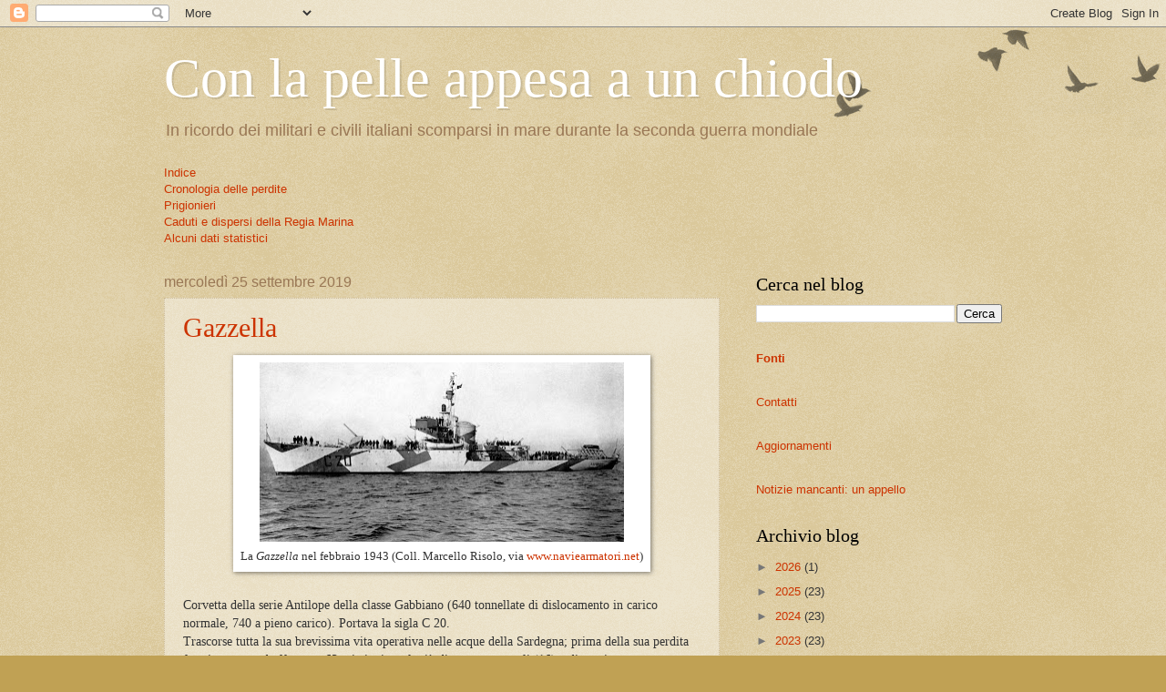

--- FILE ---
content_type: text/html; charset=UTF-8
request_url: https://conlapelleappesaaunchiodo.blogspot.com/2019/09/
body_size: 45534
content:
<!DOCTYPE html>
<html class='v2' dir='ltr' lang='it'>
<head>
<link href='https://www.blogger.com/static/v1/widgets/335934321-css_bundle_v2.css' rel='stylesheet' type='text/css'/>
<meta content='width=1100' name='viewport'/>
<meta content='text/html; charset=UTF-8' http-equiv='Content-Type'/>
<meta content='blogger' name='generator'/>
<link href='https://conlapelleappesaaunchiodo.blogspot.com/favicon.ico' rel='icon' type='image/x-icon'/>
<link href='http://conlapelleappesaaunchiodo.blogspot.com/2019/09/' rel='canonical'/>
<link rel="alternate" type="application/atom+xml" title="Con la pelle appesa a un chiodo - Atom" href="https://conlapelleappesaaunchiodo.blogspot.com/feeds/posts/default" />
<link rel="alternate" type="application/rss+xml" title="Con la pelle appesa a un chiodo - RSS" href="https://conlapelleappesaaunchiodo.blogspot.com/feeds/posts/default?alt=rss" />
<link rel="service.post" type="application/atom+xml" title="Con la pelle appesa a un chiodo - Atom" href="https://www.blogger.com/feeds/1927089579949166592/posts/default" />
<!--Can't find substitution for tag [blog.ieCssRetrofitLinks]-->
<meta content='http://conlapelleappesaaunchiodo.blogspot.com/2019/09/' property='og:url'/>
<meta content='Con la pelle appesa a un chiodo' property='og:title'/>
<meta content='In ricordo dei militari e civili italiani scomparsi in mare durante la seconda guerra mondiale' property='og:description'/>
<title>Con la pelle appesa a un chiodo: settembre 2019</title>
<style id='page-skin-1' type='text/css'><!--
/*
-----------------------------------------------
Blogger Template Style
Name:     Watermark
Designer: Blogger
URL:      www.blogger.com
----------------------------------------------- */
/* Use this with templates/1ktemplate-*.html */
/* Content
----------------------------------------------- */
body {
font: normal normal 14px Arial, Tahoma, Helvetica, FreeSans, sans-serif;
color: #333333;
background: #c0a154 url(https://resources.blogblog.com/blogblog/data/1kt/watermark/body_background_birds.png) repeat scroll top left;
}
html body .content-outer {
min-width: 0;
max-width: 100%;
width: 100%;
}
.content-outer {
font-size: 92%;
}
a:link {
text-decoration:none;
color: #cc3300;
}
a:visited {
text-decoration:none;
color: #993322;
}
a:hover {
text-decoration:underline;
color: #ff3300;
}
.body-fauxcolumns .cap-top {
margin-top: 30px;
background: transparent url(https://resources.blogblog.com/blogblog/data/1kt/watermark/body_overlay_birds.png) no-repeat scroll top right;
height: 121px;
}
.content-inner {
padding: 0;
}
/* Header
----------------------------------------------- */
.header-inner .Header .titlewrapper,
.header-inner .Header .descriptionwrapper {
padding-left: 20px;
padding-right: 20px;
}
.Header h1 {
font: normal normal 60px Georgia, Utopia, 'Palatino Linotype', Palatino, serif;
color: #ffffff;
text-shadow: 2px 2px rgba(0, 0, 0, .1);
}
.Header h1 a {
color: #ffffff;
}
.Header .description {
font-size: 140%;
color: #997755;
}
/* Tabs
----------------------------------------------- */
.tabs-inner .section {
margin: 0 20px;
}
.tabs-inner .PageList, .tabs-inner .LinkList, .tabs-inner .Labels {
margin-left: -11px;
margin-right: -11px;
background-color: transparent;
border-top: 0 solid #ffffff;
border-bottom: 0 solid #ffffff;
-moz-box-shadow: 0 0 0 rgba(0, 0, 0, .3);
-webkit-box-shadow: 0 0 0 rgba(0, 0, 0, .3);
-goog-ms-box-shadow: 0 0 0 rgba(0, 0, 0, .3);
box-shadow: 0 0 0 rgba(0, 0, 0, .3);
}
.tabs-inner .PageList .widget-content,
.tabs-inner .LinkList .widget-content,
.tabs-inner .Labels .widget-content {
margin: -3px -11px;
background: transparent none  no-repeat scroll right;
}
.tabs-inner .widget ul {
padding: 2px 25px;
max-height: 34px;
background: transparent none no-repeat scroll left;
}
.tabs-inner .widget li {
border: none;
}
.tabs-inner .widget li a {
display: inline-block;
padding: .25em 1em;
font: normal normal 20px Georgia, Utopia, 'Palatino Linotype', Palatino, serif;
color: #cc3300;
border-right: 1px solid #c0a154;
}
.tabs-inner .widget li:first-child a {
border-left: 1px solid #c0a154;
}
.tabs-inner .widget li.selected a, .tabs-inner .widget li a:hover {
color: #000000;
}
/* Headings
----------------------------------------------- */
h2 {
font: normal normal 20px Georgia, Utopia, 'Palatino Linotype', Palatino, serif;
color: #000000;
margin: 0 0 .5em;
}
h2.date-header {
font: normal normal 16px Arial, Tahoma, Helvetica, FreeSans, sans-serif;
color: #997755;
}
/* Main
----------------------------------------------- */
.main-inner .column-center-inner,
.main-inner .column-left-inner,
.main-inner .column-right-inner {
padding: 0 5px;
}
.main-outer {
margin-top: 0;
background: transparent none no-repeat scroll top left;
}
.main-inner {
padding-top: 30px;
}
.main-cap-top {
position: relative;
}
.main-cap-top .cap-right {
position: absolute;
height: 0;
width: 100%;
bottom: 0;
background: transparent none repeat-x scroll bottom center;
}
.main-cap-top .cap-left {
position: absolute;
height: 245px;
width: 280px;
right: 0;
bottom: 0;
background: transparent none no-repeat scroll bottom left;
}
/* Posts
----------------------------------------------- */
.post-outer {
padding: 15px 20px;
margin: 0 0 25px;
background: transparent url(https://resources.blogblog.com/blogblog/data/1kt/watermark/post_background_birds.png) repeat scroll top left;
_background-image: none;
border: dotted 1px #ccbb99;
-moz-box-shadow: 0 0 0 rgba(0, 0, 0, .1);
-webkit-box-shadow: 0 0 0 rgba(0, 0, 0, .1);
-goog-ms-box-shadow: 0 0 0 rgba(0, 0, 0, .1);
box-shadow: 0 0 0 rgba(0, 0, 0, .1);
}
h3.post-title {
font: normal normal 30px Georgia, Utopia, 'Palatino Linotype', Palatino, serif;
margin: 0;
}
.comments h4 {
font: normal normal 30px Georgia, Utopia, 'Palatino Linotype', Palatino, serif;
margin: 1em 0 0;
}
.post-body {
font-size: 105%;
line-height: 1.5;
position: relative;
}
.post-header {
margin: 0 0 1em;
color: #997755;
}
.post-footer {
margin: 10px 0 0;
padding: 10px 0 0;
color: #997755;
border-top: dashed 1px #777777;
}
#blog-pager {
font-size: 140%
}
#comments .comment-author {
padding-top: 1.5em;
border-top: dashed 1px #777777;
background-position: 0 1.5em;
}
#comments .comment-author:first-child {
padding-top: 0;
border-top: none;
}
.avatar-image-container {
margin: .2em 0 0;
}
/* Comments
----------------------------------------------- */
.comments .comments-content .icon.blog-author {
background-repeat: no-repeat;
background-image: url([data-uri]);
}
.comments .comments-content .loadmore a {
border-top: 1px solid #777777;
border-bottom: 1px solid #777777;
}
.comments .continue {
border-top: 2px solid #777777;
}
/* Widgets
----------------------------------------------- */
.widget ul, .widget #ArchiveList ul.flat {
padding: 0;
list-style: none;
}
.widget ul li, .widget #ArchiveList ul.flat li {
padding: .35em 0;
text-indent: 0;
border-top: dashed 1px #777777;
}
.widget ul li:first-child, .widget #ArchiveList ul.flat li:first-child {
border-top: none;
}
.widget .post-body ul {
list-style: disc;
}
.widget .post-body ul li {
border: none;
}
.widget .zippy {
color: #777777;
}
.post-body img, .post-body .tr-caption-container, .Profile img, .Image img,
.BlogList .item-thumbnail img {
padding: 5px;
background: #fff;
-moz-box-shadow: 1px 1px 5px rgba(0, 0, 0, .5);
-webkit-box-shadow: 1px 1px 5px rgba(0, 0, 0, .5);
-goog-ms-box-shadow: 1px 1px 5px rgba(0, 0, 0, .5);
box-shadow: 1px 1px 5px rgba(0, 0, 0, .5);
}
.post-body img, .post-body .tr-caption-container {
padding: 8px;
}
.post-body .tr-caption-container {
color: #333333;
}
.post-body .tr-caption-container img {
padding: 0;
background: transparent;
border: none;
-moz-box-shadow: 0 0 0 rgba(0, 0, 0, .1);
-webkit-box-shadow: 0 0 0 rgba(0, 0, 0, .1);
-goog-ms-box-shadow: 0 0 0 rgba(0, 0, 0, .1);
box-shadow: 0 0 0 rgba(0, 0, 0, .1);
}
/* Footer
----------------------------------------------- */
.footer-outer {
color:#ccbb99;
background: #330000 url(https://resources.blogblog.com/blogblog/data/1kt/watermark/body_background_navigator.png) repeat scroll top left;
}
.footer-outer a {
color: #ff7755;
}
.footer-outer a:visited {
color: #dd5533;
}
.footer-outer a:hover {
color: #ff9977;
}
.footer-outer .widget h2 {
color: #eeddbb;
}
/* Mobile
----------------------------------------------- */
body.mobile  {
background-size: 100% auto;
}
.mobile .body-fauxcolumn-outer {
background: transparent none repeat scroll top left;
}
html .mobile .mobile-date-outer {
border-bottom: none;
background: transparent url(https://resources.blogblog.com/blogblog/data/1kt/watermark/post_background_birds.png) repeat scroll top left;
_background-image: none;
margin-bottom: 10px;
}
.mobile .main-inner .date-outer {
padding: 0;
}
.mobile .main-inner .date-header {
margin: 10px;
}
.mobile .main-cap-top {
z-index: -1;
}
.mobile .content-outer {
font-size: 100%;
}
.mobile .post-outer {
padding: 10px;
}
.mobile .main-cap-top .cap-left {
background: transparent none no-repeat scroll bottom left;
}
.mobile .body-fauxcolumns .cap-top {
margin: 0;
}
.mobile-link-button {
background: transparent url(https://resources.blogblog.com/blogblog/data/1kt/watermark/post_background_birds.png) repeat scroll top left;
}
.mobile-link-button a:link, .mobile-link-button a:visited {
color: #cc3300;
}
.mobile-index-date .date-header {
color: #997755;
}
.mobile-index-contents {
color: #333333;
}
.mobile .tabs-inner .section {
margin: 0;
}
.mobile .tabs-inner .PageList {
margin-left: 0;
margin-right: 0;
}
.mobile .tabs-inner .PageList .widget-content {
margin: 0;
color: #000000;
background: transparent url(https://resources.blogblog.com/blogblog/data/1kt/watermark/post_background_birds.png) repeat scroll top left;
}
.mobile .tabs-inner .PageList .widget-content .pagelist-arrow {
border-left: 1px solid #c0a154;
}

--></style>
<style id='template-skin-1' type='text/css'><!--
body {
min-width: 960px;
}
.content-outer, .content-fauxcolumn-outer, .region-inner {
min-width: 960px;
max-width: 960px;
_width: 960px;
}
.main-inner .columns {
padding-left: 0px;
padding-right: 310px;
}
.main-inner .fauxcolumn-center-outer {
left: 0px;
right: 310px;
/* IE6 does not respect left and right together */
_width: expression(this.parentNode.offsetWidth -
parseInt("0px") -
parseInt("310px") + 'px');
}
.main-inner .fauxcolumn-left-outer {
width: 0px;
}
.main-inner .fauxcolumn-right-outer {
width: 310px;
}
.main-inner .column-left-outer {
width: 0px;
right: 100%;
margin-left: -0px;
}
.main-inner .column-right-outer {
width: 310px;
margin-right: -310px;
}
#layout {
min-width: 0;
}
#layout .content-outer {
min-width: 0;
width: 800px;
}
#layout .region-inner {
min-width: 0;
width: auto;
}
body#layout div.add_widget {
padding: 8px;
}
body#layout div.add_widget a {
margin-left: 32px;
}
--></style>
<link href='https://www.blogger.com/dyn-css/authorization.css?targetBlogID=1927089579949166592&amp;zx=b32c9f28-1b29-44f5-b92a-9171375e9c5a' media='none' onload='if(media!=&#39;all&#39;)media=&#39;all&#39;' rel='stylesheet'/><noscript><link href='https://www.blogger.com/dyn-css/authorization.css?targetBlogID=1927089579949166592&amp;zx=b32c9f28-1b29-44f5-b92a-9171375e9c5a' rel='stylesheet'/></noscript>
<meta name='google-adsense-platform-account' content='ca-host-pub-1556223355139109'/>
<meta name='google-adsense-platform-domain' content='blogspot.com'/>

</head>
<body class='loading variant-birds'>
<div class='navbar section' id='navbar' name='Navbar'><div class='widget Navbar' data-version='1' id='Navbar1'><script type="text/javascript">
    function setAttributeOnload(object, attribute, val) {
      if(window.addEventListener) {
        window.addEventListener('load',
          function(){ object[attribute] = val; }, false);
      } else {
        window.attachEvent('onload', function(){ object[attribute] = val; });
      }
    }
  </script>
<div id="navbar-iframe-container"></div>
<script type="text/javascript" src="https://apis.google.com/js/platform.js"></script>
<script type="text/javascript">
      gapi.load("gapi.iframes:gapi.iframes.style.bubble", function() {
        if (gapi.iframes && gapi.iframes.getContext) {
          gapi.iframes.getContext().openChild({
              url: 'https://www.blogger.com/navbar/1927089579949166592?origin\x3dhttps://conlapelleappesaaunchiodo.blogspot.com',
              where: document.getElementById("navbar-iframe-container"),
              id: "navbar-iframe"
          });
        }
      });
    </script><script type="text/javascript">
(function() {
var script = document.createElement('script');
script.type = 'text/javascript';
script.src = '//pagead2.googlesyndication.com/pagead/js/google_top_exp.js';
var head = document.getElementsByTagName('head')[0];
if (head) {
head.appendChild(script);
}})();
</script>
</div></div>
<div class='body-fauxcolumns'>
<div class='fauxcolumn-outer body-fauxcolumn-outer'>
<div class='cap-top'>
<div class='cap-left'></div>
<div class='cap-right'></div>
</div>
<div class='fauxborder-left'>
<div class='fauxborder-right'></div>
<div class='fauxcolumn-inner'>
</div>
</div>
<div class='cap-bottom'>
<div class='cap-left'></div>
<div class='cap-right'></div>
</div>
</div>
</div>
<div class='content'>
<div class='content-fauxcolumns'>
<div class='fauxcolumn-outer content-fauxcolumn-outer'>
<div class='cap-top'>
<div class='cap-left'></div>
<div class='cap-right'></div>
</div>
<div class='fauxborder-left'>
<div class='fauxborder-right'></div>
<div class='fauxcolumn-inner'>
</div>
</div>
<div class='cap-bottom'>
<div class='cap-left'></div>
<div class='cap-right'></div>
</div>
</div>
</div>
<div class='content-outer'>
<div class='content-cap-top cap-top'>
<div class='cap-left'></div>
<div class='cap-right'></div>
</div>
<div class='fauxborder-left content-fauxborder-left'>
<div class='fauxborder-right content-fauxborder-right'></div>
<div class='content-inner'>
<header>
<div class='header-outer'>
<div class='header-cap-top cap-top'>
<div class='cap-left'></div>
<div class='cap-right'></div>
</div>
<div class='fauxborder-left header-fauxborder-left'>
<div class='fauxborder-right header-fauxborder-right'></div>
<div class='region-inner header-inner'>
<div class='header section' id='header' name='Intestazione'><div class='widget Header' data-version='1' id='Header1'>
<div id='header-inner'>
<div class='titlewrapper'>
<h1 class='title'>
<a href='https://conlapelleappesaaunchiodo.blogspot.com/'>
Con la pelle appesa a un chiodo
</a>
</h1>
</div>
<div class='descriptionwrapper'>
<p class='description'><span>In ricordo dei militari e civili italiani scomparsi in mare durante la seconda guerra mondiale</span></p>
</div>
</div>
</div></div>
</div>
</div>
<div class='header-cap-bottom cap-bottom'>
<div class='cap-left'></div>
<div class='cap-right'></div>
</div>
</div>
</header>
<div class='tabs-outer'>
<div class='tabs-cap-top cap-top'>
<div class='cap-left'></div>
<div class='cap-right'></div>
</div>
<div class='fauxborder-left tabs-fauxborder-left'>
<div class='fauxborder-right tabs-fauxborder-right'></div>
<div class='region-inner tabs-inner'>
<div class='tabs section' id='crosscol' name='Multi-colonne'><div class='widget Text' data-version='1' id='Text1'>
<div class='widget-content'>
<a href="http://conlapelleappesaaunchiodo.blogspot.it/2013/12/indice.html">Indice</a><br /><a href="http://conlapelleappesaaunchiodo.blogspot.com/2014/02/cronologia-delle-perdite_14.html">Cronologia delle perdite</a><br /><a href="http://conlapelleappesaaunchiodo.blogspot.it/2014/03/prigionieri_9.html">Prigionieri</a><br /><div><a href="http://conlapelleappesaaunchiodo.blogspot.it/2015/06/caduti-e-dispersi-della-regia-marina_48.html">Caduti e dispersi della Regia Marina</a> </div><div> <a href="http://conlapelleappesaaunchiodo.blogspot.it/2017/08/alcuni-dati-statistici.html">Alcuni dati statistici</a></div>
</div>
<div class='clear'></div>
</div></div>
<div class='tabs no-items section' id='crosscol-overflow' name='Cross-Column 2'></div>
</div>
</div>
<div class='tabs-cap-bottom cap-bottom'>
<div class='cap-left'></div>
<div class='cap-right'></div>
</div>
</div>
<div class='main-outer'>
<div class='main-cap-top cap-top'>
<div class='cap-left'></div>
<div class='cap-right'></div>
</div>
<div class='fauxborder-left main-fauxborder-left'>
<div class='fauxborder-right main-fauxborder-right'></div>
<div class='region-inner main-inner'>
<div class='columns fauxcolumns'>
<div class='fauxcolumn-outer fauxcolumn-center-outer'>
<div class='cap-top'>
<div class='cap-left'></div>
<div class='cap-right'></div>
</div>
<div class='fauxborder-left'>
<div class='fauxborder-right'></div>
<div class='fauxcolumn-inner'>
</div>
</div>
<div class='cap-bottom'>
<div class='cap-left'></div>
<div class='cap-right'></div>
</div>
</div>
<div class='fauxcolumn-outer fauxcolumn-left-outer'>
<div class='cap-top'>
<div class='cap-left'></div>
<div class='cap-right'></div>
</div>
<div class='fauxborder-left'>
<div class='fauxborder-right'></div>
<div class='fauxcolumn-inner'>
</div>
</div>
<div class='cap-bottom'>
<div class='cap-left'></div>
<div class='cap-right'></div>
</div>
</div>
<div class='fauxcolumn-outer fauxcolumn-right-outer'>
<div class='cap-top'>
<div class='cap-left'></div>
<div class='cap-right'></div>
</div>
<div class='fauxborder-left'>
<div class='fauxborder-right'></div>
<div class='fauxcolumn-inner'>
</div>
</div>
<div class='cap-bottom'>
<div class='cap-left'></div>
<div class='cap-right'></div>
</div>
</div>
<!-- corrects IE6 width calculation -->
<div class='columns-inner'>
<div class='column-center-outer'>
<div class='column-center-inner'>
<div class='main section' id='main' name='Principale'><div class='widget Blog' data-version='1' id='Blog1'>
<div class='blog-posts hfeed'>

          <div class="date-outer">
        
<h2 class='date-header'><span>mercoledì 25 settembre 2019</span></h2>

          <div class="date-posts">
        
<div class='post-outer'>
<div class='post hentry uncustomized-post-template' itemprop='blogPost' itemscope='itemscope' itemtype='http://schema.org/BlogPosting'>
<meta content='https://blogger.googleusercontent.com/img/b/R29vZ2xl/AVvXsEibNJ07et4qVEuTPxG7Ds6e5C2EagmPzxl3JSmIvXLR9fK8cmdUFt-Lwk5_AW7Dl-AlQ5pEs1L-1ZMalfCC9QlbLzsPDD_OwuMUqVpI0GrrIiuPDvZ7K4UjS2Z34WGlNFwEHgL1EQ2B0fA/s400/Gazzella+nel+febbraio+1943+%2528Marcello+Risolo%2529.jpg' itemprop='image_url'/>
<meta content='1927089579949166592' itemprop='blogId'/>
<meta content='8865684734767292790' itemprop='postId'/>
<a name='8865684734767292790'></a>
<h3 class='post-title entry-title' itemprop='name'>
<a href='https://conlapelleappesaaunchiodo.blogspot.com/2019/09/gazzella.html'>Gazzella</a>
</h3>
<div class='post-header'>
<div class='post-header-line-1'></div>
</div>
<div class='post-body entry-content' id='post-body-8865684734767292790' itemprop='description articleBody'>
<div dir="ltr" style="text-align: left;" trbidi="on">
<table align="center" cellpadding="0" cellspacing="0" class="tr-caption-container" style="margin-left: auto; margin-right: auto; text-align: center;"><tbody>
<tr><td style="text-align: center;"><a href="https://blogger.googleusercontent.com/img/b/R29vZ2xl/AVvXsEibNJ07et4qVEuTPxG7Ds6e5C2EagmPzxl3JSmIvXLR9fK8cmdUFt-Lwk5_AW7Dl-AlQ5pEs1L-1ZMalfCC9QlbLzsPDD_OwuMUqVpI0GrrIiuPDvZ7K4UjS2Z34WGlNFwEHgL1EQ2B0fA/s1600/Gazzella+nel+febbraio+1943+%2528Marcello+Risolo%2529.jpg" imageanchor="1" style="margin-left: auto; margin-right: auto;"><img border="0" data-original-height="794" data-original-width="1600" height="197" src="https://blogger.googleusercontent.com/img/b/R29vZ2xl/AVvXsEibNJ07et4qVEuTPxG7Ds6e5C2EagmPzxl3JSmIvXLR9fK8cmdUFt-Lwk5_AW7Dl-AlQ5pEs1L-1ZMalfCC9QlbLzsPDD_OwuMUqVpI0GrrIiuPDvZ7K4UjS2Z34WGlNFwEHgL1EQ2B0fA/s400/Gazzella+nel+febbraio+1943+%2528Marcello+Risolo%2529.jpg" width="400" /></a></td></tr>
<tr><td class="tr-caption" style="text-align: center;"><span style="font-family: &quot;calisto mt&quot;; font-size: 10.0pt;">La <i>Gazzella</i> nel febbraio 1943 (Coll.
Marcello Risolo, via <a href="http://www.naviearmatori.net/">www.naviearmatori.net</a>)</span></td></tr>
</tbody></table>
<div align="center" style="margin-bottom: .0001pt; margin: 0cm; text-align: center;">
<br /></div>
<div class="MsoNormal">
<span style="font-family: &quot;calisto mt&quot;;">Corvetta della serie
Antilope della classe Gabbiano (640 tonnellate di dislocamento in carico
normale, 740 a pieno carico). Portava la sigla&nbsp;C 20.<o:p></o:p></span></div>
<div class="MsoNormal">
<span style="font-family: &quot;calisto mt&quot;;">Trascorse tutta la
sua brevissima vita operativa nelle acque della Sardegna; prima della sua
perdita fece in tempo ad effettuare 63 missioni, perlopiù di scorta convogli (16)
e di caccia antisommergibili (20), tutte in Mar Tirreno, percorrendo complessivamente
8847 miglia nautiche e trascorrendo 38 giorni in mare.<o:p></o:p></span></div>
<div class="MsoNormal">
<br /></div>
<div class="MsoNormal">
<b style="mso-bidi-font-weight: normal;"><span style="font-family: &quot;calisto mt&quot;;">Breve e parziale cronologia.<o:p></o:p></span></b></div>
<div class="MsoNormal">
<br /></div>
<div class="MsoNormal">
<b style="mso-bidi-font-weight: normal;"><span style="font-family: &quot;calisto mt&quot;;">20 gennaio 1942<o:p></o:p></span></b></div>
<div class="MsoNormal">
<span style="font-family: &quot;calisto mt&quot;;">Impostazione nei
cantieri Odero Terni Orlando di Livorno (numero di costruzione 207 o 229).<o:p></o:p></span></div>
<div class="MsoNormal">
<span style="font-family: &quot;calisto mt&quot;;"><br /></span></div>
<table align="center" cellpadding="0" cellspacing="0" class="tr-caption-container" style="margin-left: auto; margin-right: auto; text-align: center;"><tbody>
<tr><td style="text-align: center;"><a href="https://blogger.googleusercontent.com/img/b/R29vZ2xl/AVvXsEiKxW-dtl-i4QybdDlE9ToGG3dYers9E3y0NaDFOAk9F_XvYySreCONx7BXJ0WXJ4DLRfpj9F7Ikk31RRqEs7r1Si5DGZk24Z5jrDRBztEJH7LJBHHrYd6bLztYQYjZULLXBdOy0hn872s/s1600/Gazzella+in+cantiere+%2528Achille+Rastelli%2529.png" imageanchor="1" style="margin-left: auto; margin-right: auto;"><img border="0" data-original-height="322" data-original-width="472" height="272" src="https://blogger.googleusercontent.com/img/b/R29vZ2xl/AVvXsEiKxW-dtl-i4QybdDlE9ToGG3dYers9E3y0NaDFOAk9F_XvYySreCONx7BXJ0WXJ4DLRfpj9F7Ikk31RRqEs7r1Si5DGZk24Z5jrDRBztEJH7LJBHHrYd6bLztYQYjZULLXBdOy0hn872s/s400/Gazzella+in+cantiere+%2528Achille+Rastelli%2529.png" width="400" /></a></td></tr>
<tr><td class="tr-caption" style="text-align: center;"><span style="font-family: &quot;calisto mt&quot;; font-size: 10.0pt;">La <i>Gazzella</i> in costruzione (Coll. Achille
Rastelli)</span></td></tr>
</tbody></table>
<div class="MsoNormal" style="text-align: center;">
<span style="font-family: &quot;calisto mt&quot;;"><br /></span></div>
<div class="MsoNormal">
<b style="mso-bidi-font-weight: normal;"><span style="font-family: &quot;calisto mt&quot;;">9 maggio 1942<o:p></o:p></span></b></div>
<div class="MsoNormal">
<span style="font-family: &quot;calisto mt&quot;;">Varo nei cantieri
Odero Terni Orlando di Livorno.<o:p></o:p></span></div>
<div class="MsoNormal">
<span style="font-family: &quot;calisto mt&quot;;"><br /></span></div>
<div class="separator" style="clear: both; text-align: center;">
<a href="https://blogger.googleusercontent.com/img/b/R29vZ2xl/AVvXsEj4ThAbf37mrwtGStOZS4PkqnvVcr-pLo_yQZ_OvVtqnpmAtSv9tRbfHFV8Y8UcFoU-mdtHrjmmCtO8kp391KSu5Z7ZU2kNokuRJsQolPi7C6DqZ_gNphIoRgC8AUwOpHAnOUEHUukZpws/s1600/Gazzella+varo+%2528Achille+Rastelli%2529.png" imageanchor="1" style="margin-left: 1em; margin-right: 1em;"><img border="0" data-original-height="347" data-original-width="436" height="317" src="https://blogger.googleusercontent.com/img/b/R29vZ2xl/AVvXsEj4ThAbf37mrwtGStOZS4PkqnvVcr-pLo_yQZ_OvVtqnpmAtSv9tRbfHFV8Y8UcFoU-mdtHrjmmCtO8kp391KSu5Z7ZU2kNokuRJsQolPi7C6DqZ_gNphIoRgC8AUwOpHAnOUEHUukZpws/s400/Gazzella+varo+%2528Achille+Rastelli%2529.png" width="400" /></a></div>
<div class="separator" style="clear: both; text-align: center;">
<span style="font-family: &quot;calisto mt&quot;; font-size: 10.0pt;"><br /></span></div>
<div class="separator" style="clear: both; text-align: center;">
<span style="font-family: &quot;calisto mt&quot;; font-size: 10.0pt;">Sopra, il
varo; sotto, la <i>Gazzella</i> durante l&#8217;allestimento
(Coll. Achille Rastelli)</span></div>
<div class="separator" style="clear: both; text-align: center;">
<span style="font-family: &quot;calisto mt&quot;; font-size: 10.0pt;"><br /></span></div>
<div class="separator" style="clear: both; text-align: center;">
<a href="https://blogger.googleusercontent.com/img/b/R29vZ2xl/AVvXsEhieuAtc88ri0tLe72ylnLOh0xPR5BrGdHjBTRd_NzuswJQ9377A7u-cY9NnZ6NBGOAwugbPRVXF6hucY2KOFOD65ETCUsuhJ0Zc_F0WzdZWEFtTYe5ZgSlj9OTXgFBCj_jVmBYy9ze2uM/s1600/Gazzella+in+cantiere+1942+%2528Achille+Rastelli%2529.jpg" imageanchor="1" style="margin-left: 1em; margin-right: 1em;"><img border="0" data-original-height="336" data-original-width="490" height="273" src="https://blogger.googleusercontent.com/img/b/R29vZ2xl/AVvXsEhieuAtc88ri0tLe72ylnLOh0xPR5BrGdHjBTRd_NzuswJQ9377A7u-cY9NnZ6NBGOAwugbPRVXF6hucY2KOFOD65ETCUsuhJ0Zc_F0WzdZWEFtTYe5ZgSlj9OTXgFBCj_jVmBYy9ze2uM/s400/Gazzella+in+cantiere+1942+%2528Achille+Rastelli%2529.jpg" width="400" /></a></div>
<div class="MsoNormal" style="text-align: center;">
<span style="font-family: &quot;calisto mt&quot;;"><br /></span></div>
<div class="MsoNormal">
<b style="mso-bidi-font-weight: normal;"><span style="font-family: &quot;calisto mt&quot;;">6 febbraio 1943<o:p></o:p></span></b></div>
<div class="MsoNormal">
<span style="font-family: &quot;calisto mt&quot;;">Entrata in servizio. <o:p></o:p></span></div>
<div class="MsoNormal">
<span style="font-family: &quot;calisto mt&quot;;">Assegnata alla I
Squadriglia Corvette, viene inviata a La Spezia per la fase di addestramento
iniziale.<o:p></o:p></span></div>
<div class="MsoNormal">
<b style="mso-bidi-font-weight: normal;"><span style="font-family: &quot;calisto mt&quot;;">11 aprile 1943<o:p></o:p></span></b></div>
<div class="MsoNormal">
<span style="font-family: &quot;calisto mt&quot;;">La <i style="mso-bidi-font-style: normal;">Gazzella</i> salpa da Messina alle 4.50,
insieme alla gemella <i style="mso-bidi-font-style: normal;">Driade</i> (tenente
di vascello Oscar Gran), scortando la motonave <i style="mso-bidi-font-style: normal;">Carbonello</i> ed il rimorchiatore di salvataggio <i style="mso-bidi-font-style: normal;">Salvatore Primo</i>. <o:p></o:p></span></div>
<div class="MsoNormal">
<span style="font-family: &quot;calisto mt&quot;;">Successivamente, il
piccolo convoglio si scinde: la <i style="mso-bidi-font-style: normal;">Carbonello</i>,
diretta in Tunisia, prosegue verso sud con la scorta della <i style="mso-bidi-font-style: normal;">Driade</i>; <i style="mso-bidi-font-style: normal;">Gazzella</i> e <i style="mso-bidi-font-style: normal;">Salvatore Primo</i>, diretti a La Maddalena &#8211;
dove il rimorchiatore dovrà prendere a rimorchio l&#8217;incrociatore pesante <i style="mso-bidi-font-style: normal;">Gorizia</i>, gravemente danneggiato da un
bombardamento aereo il giorno precedente e destinato ad essere trasferito
urgentemente a La Spezia &#8211;, fanno invece rotta per la Sardegna. <o:p></o:p></span></div>
<div class="MsoNormal">
<b style="mso-bidi-font-weight: normal;"><span style="font-family: &quot;calisto mt&quot;;">12 aprile 1943<o:p></o:p></span></b></div>
<div class="MsoNormal">
<span style="font-family: &quot;calisto mt&quot;;">Giunta a La
Maddalena, la <i style="mso-bidi-font-style: normal;">Gazzella</i> ne riparte alle
23.30 insieme al <i style="mso-bidi-font-style: normal;">Salvatore Primo</i>, ad
un altro rimorchiatore, alle gemelle <i style="mso-bidi-font-style: normal;">Minerva</i>
e <i style="mso-bidi-font-style: normal;">Danaide</i>, ai cacciatorpediniere <i style="mso-bidi-font-style: normal;">Camicia Nera</i> e <i style="mso-bidi-font-style: normal;">Vincenzo Gioberti </i>ed alla cannoniera <i style="mso-bidi-font-style: normal;">Zagabria</i>, scortando il <i style="mso-bidi-font-style: normal;">Gorizia</i>
che lascia la base sarda alle 23.30 per trasferirsi a La Spezia.
L&#8217;incrociatore, per quanto malconcio, procede con i propri mezzi: quattro
caldaie sono in funzione, e le due motrici riescono a sviluppare la velocità di
15 nodi. I due rimorchiatori sono aggregati alla formazione soltanto per
intervenire in caso di necessità.<o:p></o:p></span></div>
<div class="MsoNormal">
<b style="mso-bidi-font-weight: normal;"><span style="font-family: &quot;calisto mt&quot;;">13 aprile 1943<o:p></o:p></span></b></div>
<div class="MsoNormal">
<span style="font-family: &quot;calisto mt&quot;;">La traversata avviene
a 15 nodi, con la seguente formazione: il <i style="mso-bidi-font-style: normal;">Gorizia</i>
al centro, preceduto da uno dei cacciatorpediniere e seguito dall&#8217;altro; le tre
corvette e la <i style="mso-bidi-font-style: normal;">Zagabria</i> (attrezzata
anche come cacciasommergibili), a maggiore distanza, formano un &#8220;quadrilatero&#8221;
attorno all&#8217;incrociatore danneggiato. I due rimorchiatori procedono anch&#8217;essi
uno a proravia e l&#8217;altro a poppavia del <i style="mso-bidi-font-style: normal;">Gorizia</i>,
ma a distanza molto più ravvicinata rispetto ai cacciatorpediniere. Le navi
godono inoltre di scorta aerea.<o:p></o:p></span></div>
<div class="MsoNormal">
<i style="mso-bidi-font-style: normal;"><span style="font-family: &quot;calisto mt&quot;;">Gorizia</span></i><span style="font-family: &quot;calisto mt&quot;;"> e scorta raggiungono La Spezia alle 16.55, dopo una navigazione
priva di inconvenienti (secondo altra fonte, invece, la <i style="mso-bidi-font-style: normal;">Gazzella</i> sarebbe entrata in collisione con la torpediniera <i style="mso-bidi-font-style: normal;">Giuseppe Dezza</i>, riportando alcuni danni
di modesta entità).<o:p></o:p></span></div>
<div class="MsoNormal">
<span style="font-family: &quot;calisto mt&quot;;">La <i style="mso-bidi-font-style: normal;">Gazzella</i> torna poi a La Maddalena,
assegnata alla II Squadriglia Corvette di stanza in quella base. (Secondo il ricordo
del marinaio segnalatore Clementino Lutzu, la <i style="mso-bidi-font-style: normal;">Gazzella</i> sarebbe stata dislocata a La Maddalena in sostituzione
della gemella <i style="mso-bidi-font-style: normal;">Driade</i>, rimasta
danneggiata in quelle acque; notizia che richiede verifica).<o:p></o:p></span></div>
<div class="MsoNormal">
<span style="font-family: &quot;calisto mt&quot;;"><br /></span></div>
<table align="center" cellpadding="0" cellspacing="0" class="tr-caption-container" style="margin-left: auto; margin-right: auto; text-align: center;"><tbody>
<tr><td style="text-align: center;"><a href="https://blogger.googleusercontent.com/img/b/R29vZ2xl/AVvXsEgCgAcg1pzkcEzilALX4STK97MNIsPPVLBVsgDXNAqgzHadIlIGVic66O2d-EgaRKSrHt4amhrfmBFiVmCGA9OrFYZ_ywaJnuUS4FSNNo0S2v0xNuMU599K9D8hvQYwXbNLjFjCgEL-pzA/s1600/Gazzella+%2528Storia+Militare%2529+%25C3%25A8+PROPRIO+IL+LATO+OPPOSTO-NON+%25C3%25A8+LA+SOLITA+FOTO+GIRATA.jpg" imageanchor="1" style="margin-left: auto; margin-right: auto;"><img border="0" data-original-height="215" data-original-width="463" height="185" src="https://blogger.googleusercontent.com/img/b/R29vZ2xl/AVvXsEgCgAcg1pzkcEzilALX4STK97MNIsPPVLBVsgDXNAqgzHadIlIGVic66O2d-EgaRKSrHt4amhrfmBFiVmCGA9OrFYZ_ywaJnuUS4FSNNo0S2v0xNuMU599K9D8hvQYwXbNLjFjCgEL-pzA/s400/Gazzella+%2528Storia+Militare%2529+%25C3%25A8+PROPRIO+IL+LATO+OPPOSTO-NON+%25C3%25A8+LA+SOLITA+FOTO+GIRATA.jpg" width="400" /></a></td></tr>
<tr><td class="tr-caption" style="text-align: center;"><span style="font-family: &quot;calisto mt&quot;; font-size: 10.0pt;">(g.c.
STORIA Militare)</span></td></tr>
</tbody></table>
<div class="MsoNormal" style="text-align: center;">
<span style="font-family: &quot;calisto mt&quot;;"><br /></span></div>
<div class="MsoNormal">
<b style="mso-bidi-font-weight: normal;"><span style="font-family: &quot;calisto mt&quot;;">19 aprile 1943<o:p></o:p></span></b></div>
<div class="MsoNormal">
<span style="font-family: &quot;calisto mt&quot;;">Mentre si trova a La
Spezia, la <i style="mso-bidi-font-style: normal;">Gazzella</i> viene leggermente
danneggiata durante un pesante bombardamento da parte di 170 quadrimotori della
RAF, che sganciano 416 tonnellate di bombe, causando immani distruzioni
nell&#8217;abitato ed affondando in porto il cacciatorpediniere <i style="mso-bidi-font-style: normal;">Alpino</i>.<o:p></o:p></span></div>
<div class="MsoNormal">
<span style="font-family: &quot;calisto mt&quot;;">Riparati i modesti
danni subiti, la <i style="mso-bidi-font-style: normal;">Gazzella</i> torna a La
Maddalena e riprende il servizio con la II Squadriglia Corvette.<o:p></o:p></span></div>
<div class="MsoNormal">
<b style="mso-bidi-font-weight: normal;"><span style="font-family: &quot;calisto mt&quot;;">10 giugno 1943<o:p></o:p></span></b></div>
<div class="MsoNormal">
<span style="font-family: &quot;calisto mt&quot;;">La <i style="mso-bidi-font-style: normal;">Gazzella</i>, insieme alle gemelle <i style="mso-bidi-font-style: normal;">Folaga</i> e <i style="mso-bidi-font-style: normal;">Danaide</i>, viene inviata a dare la caccia al sommergibile <i style="mso-bidi-font-style: normal;">Safari</i>, che ha silurato ed affondato il
trasporto militare tedesco <i style="mso-bidi-font-style: normal;">KT 12</i> al
largo di Orosei (nel punto 40&#176;21&#8217; N e 09&#176;45&#8217; E), ed a recuperare i naufraghi
della nave affondata.<o:p></o:p></span></div>
<div class="MsoNormal">
<span style="font-family: &quot;calisto mt&quot;;">Le corvette non
riescono a trovare il <i style="mso-bidi-font-style: normal;">Safari</i>, che
dopo l&#8217;attacco si è immediatamente allontanato dalla zona del siluramento,
mentre traggono in salvo 39 sopravvissuti, su un totale di 66 uomini imbarcati
sul <i style="mso-bidi-font-style: normal;">KT 12</i>.<o:p></o:p></span></div>
<div class="MsoNormal">
<b style="mso-bidi-font-weight: normal;"><span style="font-family: &quot;calisto mt&quot;;">Giugno-Luglio 1943<o:p></o:p></span></b></div>
<div class="MsoNormal">
<span style="font-family: &quot;calisto mt&quot;;">Esegue missioni di
scorta a convogli costieri e rastrelli antisommergibili nelle acque della
Sardegna, insieme ad unità gemelle tra cui <i style="mso-bidi-font-style: normal;">Driade</i>,
<i style="mso-bidi-font-style: normal;">Ibis</i>, <i style="mso-bidi-font-style: normal;">Euterpe</i>, <i style="mso-bidi-font-style: normal;">Persefone</i>. <o:p></o:p></span></div>
<div class="MsoNormal" style="text-align: center;">
<span style="font-family: &quot;calisto mt&quot;;"><o:p>&nbsp;<table align="center" cellpadding="0" cellspacing="0" class="tr-caption-container" style="margin-left: auto; margin-right: auto; text-align: center;"><tbody>
<tr><td style="text-align: center;"><a href="https://blogger.googleusercontent.com/img/b/R29vZ2xl/AVvXsEgn4hLQYw-4meRkJP5jHTAXhGXmG4jF6i2kcWIqUv606AbeKJRO_ZqTNwB-EcZVJ_6Ut8kDM7cDneWNCKGlrDfxJcEmRVg7ssgXwu35yIJ-rIOjrJ3f0lowB6VLcqOBrJnhuanR1WBJUNY/s1600/Gazzella+%2528La+Nuova+Sardegna%2529.jpg" imageanchor="1" style="margin-left: auto; margin-right: auto;"><img border="0" data-original-height="399" data-original-width="600" height="265" src="https://blogger.googleusercontent.com/img/b/R29vZ2xl/AVvXsEgn4hLQYw-4meRkJP5jHTAXhGXmG4jF6i2kcWIqUv606AbeKJRO_ZqTNwB-EcZVJ_6Ut8kDM7cDneWNCKGlrDfxJcEmRVg7ssgXwu35yIJ-rIOjrJ3f0lowB6VLcqOBrJnhuanR1WBJUNY/s400/Gazzella+%2528La+Nuova+Sardegna%2529.jpg" width="400" /></a></td></tr>
<tr><td class="tr-caption" style="text-align: center;"><span style="font-size: 10pt;">La <i>Gazzella</i> (La Nuova Sardegna)</span></td></tr>
</tbody></table>
</o:p></span></div>
<div class="MsoNormal">
<b style="mso-bidi-font-weight: normal;"><span style="font-family: &quot;calisto mt&quot;;"><br /></span></b></div>
<div class="MsoNormal">
<b style="mso-bidi-font-weight: normal;"><span style="font-family: &quot;calisto mt&quot;;">L&#8217;affondamento</span></b><span style="font-family: &quot;calisto mt&quot;;"><o:p></o:p></span></div>
<div class="MsoNormal">
<br /></div>
<div class="MsoNormal">
<span style="font-family: &quot;calisto mt&quot;;">Nella notte tra il 4
ed il 5 agosto 1943 la <i style="mso-bidi-font-style: normal;">Gazzella</i>, al
comando del tenente di vascello Arrigo Montini (31 anni, da Rimini, parente del
futuro papa Paolo VI), effettuò una missione di rastrello antisommergibili nelle
acque di Porto Torres, insieme alla gemella <i style="mso-bidi-font-style: normal;">Minerva</i>.
Al termine della missione, le due corvette ricevettero dal Comando Marina della
Maddalena l&#8217;autorizzazione di rientrare in quella base, seguendo le rotte
costiere.<o:p></o:p></span></div>
<div class="MsoNormal">
<span style="font-family: &quot;calisto mt&quot;;">Durante la
navigazione verso La Maddalena, con rotta est, la <i style="mso-bidi-font-style: normal;">Gazzella</i> uscì dalla rotta di sicurezza e finì in un campo minato
posato appena qualche giorno prima dai posamine tedeschi <i style="mso-bidi-font-style: normal;">Pommern</i> e <i style="mso-bidi-font-style: normal;">Brandenburg</i>:
alle 5.08 del 5 agosto la corvetta urtò una mina e si spezzò in due a proravia
della plancia, affondando in appena un minuto nel punto 40&#176;54&#8217; N e 08&#176;38&#8217; E, al
largo di Castelsardo ed a nord dell&#8217;Asinara. <o:p></o:p></span></div>
<div class="MsoNormal">
<span style="font-family: &quot;calisto mt&quot;;">Il campo
"amico" sul quale era saltata la <i style="mso-bidi-font-style: normal;">Gazzella</i>
faceva parte di una serie di sbarramenti minati posati lungo le coste sarde
nell&#8217;estate 1943, per ostacolare possibili sbarchi angloamericani. In
quell&#8217;infuocata estate, in previsione ed ancor più in seguito allo sbarco
Alleato in Sicilia, posamine italiani e tedeschi erano stati impegnati nella
posa di sbarramenti antisbarco in tutte le possibili zone dove era ritenuto
possibile uno sbarco angloamericano: la Sardegna, la Corsica, l&#8217;Italia
meridionale, la Grecia, le isole dell&#8217;Egeo. <o:p></o:p></span></div>
<div class="MsoNormal">
<span style="font-family: &quot;calisto mt&quot;;">Nell&#8217;ambito di questa
campagna di minamento di massa in funzione antisbarco, tra l&#8217;aprile e l&#8217;agosto
1943, ben 4470 mine erano state posate lungo le coste sarde: 1543 italiane e
2983 tedesche, suddivise in 25 sbarramenti. Campi minati erano stati posati nel
Golfo di Palmas, nelle acque delle isole di San Pietro e Sant&#8217;Antioco, al largo
di Alghero e di Oristano, nel Golfo di Cagliari, nelle Bocche di Bonifacio ed
appunto nel Golfo dell&#8217;Asinara. Ad effettuare la posa erano stati i posamine
italiani <i style="mso-bidi-font-style: normal;">Vieste</i>, <i style="mso-bidi-font-style: normal;">Buccari</i> e <i style="mso-bidi-font-style: normal;">Durazzo</i>, il
posamine ausiliario <i style="mso-bidi-font-style: normal;">Mazara</i>, la nave
cisterna <i style="mso-bidi-font-style: normal;">Volturno</i>, la nave trasporto
munizioni e posamine <i style="mso-bidi-font-style: normal;">Buffoluto</i>, il
cacciatorpediniere <i style="mso-bidi-font-style: normal;">Ugolino Vivaldi</i> e
due unità tedesche, i posamine <i style="mso-bidi-font-style: normal;">Pommern</i>
(cui sarebbe poi toccato a sua volta, nell&#8217;ottobre 1944, di affondare su una
mina &#8220;amica&#8221;) e <i style="mso-bidi-font-style: normal;">Brandenburg</i>. Proprio
questi ultimi, insieme al <i style="mso-bidi-font-style: normal;">Mazara</i>,
avevano posato i campi minati a protezione del Golfo dell&#8217;Asinara: tre
sbarramenti, per un totale di 410 mine magnetiche tedesche, tutte posate il 20
luglio 1943. Lo sbarramento più esterno e più corto, a nordest dell&#8217;Asinara,
era composto da 86 mine in due spezzate; quello &#8220;intermedio&#8221;, il più esteso (ad
est dell&#8217;Asinara), comprendeva 208 mine in tre spezzate e sbarrava pressoché
totalmente l&#8217;accesso del Golfo da nord, interrompendosi poco prima della costa;
il terzo sbarramento, quello più interno, era formato da 116 mine in due
spezzate, a est/sudest dell&#8217;Asinara. Proprio su quest&#8217;ultimo sbarramento di 116
ordigni, posati da <i style="mso-bidi-font-style: normal;">Pommern</i> e <i style="mso-bidi-font-style: normal;">Brandenburg</i>, finì tragicamente la breve
esistenza della <i style="mso-bidi-font-style: normal;">Gazzella</i>.<o:p></o:p></span></div>
<div class="MsoNormal">
<span style="font-family: &quot;calisto mt&quot;;">Secondo qualche
articolo (che non sembra però trovare riscontro nel volume "La guerra di
mine" dell&#8217;Ufficio Storico della Marina Militare), le unità tedesche
impegnate in quel periodo nella posa di campi minati antisbarco lungo le coste
della Sardegna non avrebbero riferito ai comandi italiani l&#8217;esatta posizione e degli
sbarramenti che posavano, né il tipo di mine usate, covando ormai forte
diffidenza nei confronti del traballante alleato, cui vennero fornite solo
informazioni vaghe e limitate: ciò avrebbe contribuito alla perdita della <i style="mso-bidi-font-style: normal;">Gazzella</i>. Questo sembra però piuttosto
strano, dal momento che <i style="mso-bidi-font-style: normal;">Pommern</i> e <i style="mso-bidi-font-style: normal;">Brandenburg</i>, in gran parte di quelle
missioni di posa, operarono congiuntamente con il cacciatorpediniere italiano <i style="mso-bidi-font-style: normal;">Vivaldi</i>, e che altri posamine italiani &#8211;
tra cui, nell&#8217;operazione condotta il 20 luglio nel Golfo dell&#8217;Asinara, il <i style="mso-bidi-font-style: normal;">Mazara</i> &#8211; contribuirono ampiamente alla
posa di campi minati sulle coste sarde, ergo i Comandi italiani avrebbero
dovuto essere al corrente della posizione degli sbarramenti. Tanto più che, se
il Comando Marina della Maddalena aveva tracciato una rotta di sicurezza, che
le due corvette stavano seguendo e dalla quale la <i style="mso-bidi-font-style: normal;">Gazzella</i> deviò, ciò presupponeva la conoscenza della posizione dei
campi minati.<o:p></o:p></span></div>
<div class="MsoNormal">
<br /></div>
<div class="MsoNormal">
<span style="font-family: &quot;calisto mt&quot;;">La <i style="mso-bidi-font-style: normal;">Minerva</i> accorse prontamente in soccorso
dei naufraghi dell&#8217;unità gemella, ma poté recuperare soltanto 36 superstiti,
meno di un terzo dell&#8217;equipaggio: gli altri erano affondati con la nave. Molti
uomini, data l&#8217;ora, stavano dormendo negli alloggi al momento dell&#8217;esplosione,
e non ebbero scampo; si salvò quasi esclusivamente il personale di guardia in
plancia ed in coperta. <o:p></o:p></span></div>
<div class="MsoNormal">
<span style="font-family: &quot;calisto mt&quot;;">Il marinaio
idrofonista Claudio Miniussi, messosi in salvo su di una zattera, lasciò per
cinque volte la sicurezza di quel galleggiante per andare a soccorrere i
compagni che annaspavano in mare: ogni volta, raggiunto un commilitone, lo
portò con sé fino alla zattera, poi tornò in acqua per andare in soccorso di
altri. Miniussi raggiunse anche il comandante Montini, che tuttavia respinse la
sua offerta di portarlo in salvo, dicendogli di occuparsi degli altri
naufraghi; prima di lasciarlo, comunque, Miniussi gli diede il proprio
salvagente. Per il suo eroismo, Miniussi sarebbe stato in seguito decorato con
la Medaglia di Bronzo al Valor Militare.<o:p></o:p></span></div>
<div class="MsoNormal">
<span style="font-family: &quot;calisto mt&quot;;">Anche il marinaio
Giuseppe Sorrenti si prodigò per aiutare e incoraggiare i compagni in
difficoltà finché ebbe forze; poi, scomparve tra le onde.<o:p></o:p></span></div>
<div class="MsoNormal">
<span style="font-family: &quot;calisto mt&quot;;">In base all&#8217;Albo dei
caduti e dispersi della Marina Militare nella seconda guerra mondiale, risulta
che 79 tra ufficiali, sottufficiali e marinai persero la vita nell&#8217;affondamento
della <i style="mso-bidi-font-style: normal;">Gazzella</i>. (Un articolo del
giornale &#8220;La Nuova Sardegna&#8221; del 10 agosto 2002 afferma che vi furono 101
vittime e 29 sopravvissuti, e molti siti Internet parlano di un centinaio di
vittime, ma non viene indicata alcuna fonte).<o:p></o:p></span></div>
<div class="MsoNormal">
<span style="font-family: &quot;calisto mt&quot;;">Tra i sopravvissuti
era il comandante Montini, che al momento dell&#8217;esplosione stava dormendo in brandina
e dunque non si trovava in plancia. Secondo quanto dichiarato dall&#8217;ormai
novantenne Montini quando venne intervistato sull&#8217;accaduto nei primi anni 2000
(nel 2002 dalla Marina Militare e nel 2005 da ricercatori del "Mondo
Sommerso Explorers Team" durante la realizzazione di un documentario
sull&#8217;affondamento della nave), la <i style="mso-bidi-font-style: normal;">Gazzella</i>
finì sulle mine per un errore di navigazione commesso dal comandante in seconda
(anch&#8217;egli sopravvissuto), che al momento del disastro dirigeva la navigazione
stando in plancia. Secondo il racconto di Montini, prima di ritirarsi a riposare
in sala nautica &#8211; essendo ammalato &#8211; egli aveva tenuto una riunione in plancia
insieme al comandante in seconda, all&#8217;ufficiale di rotta (guardiamarina
Riccioti) ed al direttore del tiro, nella quale aveva ordinato al &#8220;secondo&#8221; di
seguire le rotte di sicurezza indicate dal Comando Marina della Maddalena, che
seguivano rasenti la costa. Il comandante in seconda avrebbe proposto di
seguire una rotta diversa e più breve, rettilinea, &#8220;tagliando&#8221; attraverso il
Golfo dell&#8217;Asinara per puntare direttamente su La Maddalena; Montini,
arrabbiandosi, avrebbe ribadito l&#8217;ordine di seguire la rotta più scomoda ma
&#8220;sicura&#8221;, della quale aveva sottolineato l&#8217;importanza, per poi ritirarsi a
dormire. Il comandante in seconda, violando queste disposizioni (forse per la
fretta di rientrare alla base) o commettendo un errore di rotta, sarebbe uscito
dalla rotta di sicurezza, avvicinandosi troppo all&#8217;estremità meridionale dello
sbarramento di 116 mine posato il 20 luglio da <i style="mso-bidi-font-style: normal;">Pommern</i> e <i style="mso-bidi-font-style: normal;">Brandenburg</i>, e
finendo così con l&#8217;urtare uno di quegli ordigni.<o:p></o:p></span></div>
<div class="MsoNormal">
<span style="font-family: &quot;calisto mt&quot;;">Queste affermazioni
andrebbero tuttavia verificate leggendo la documentazione della Commissione
d&#8217;Inchiesta Speciale (C.I.S.) relativa alla perdita della <i style="mso-bidi-font-style: normal;">Gazzella</i>, conservata presso l&#8217;Archivio dell&#8217;Ufficio Storico della
Marina Militare.<o:p></o:p></span></div>
<div class="MsoNormal">
<span style="font-family: &quot;calisto mt&quot;;">Un altro superstite
fu il marinaio torpediniere Pietro Santoro, di ventun anni, da Bari: chiamato
alle armi nel luglio 1942 per il servizio di leva, era imbarcato sulla <i style="mso-bidi-font-style: normal;">Gazzella</i> dal 16 dicembre 1942, prima
ancora del suo completamento. Al momento del disastro, Santoro si trovava di
guardia in coffa, sull&#8217;albero: quando la nave urtò la mina ed esplose, il
giovane marinaio si sentì lanciato in aria, poi cadde in mare, perdendo i
sensi. Li riprese dopo un&#8217;ora, a bordo della <i style="mso-bidi-font-style: normal;">Minerva</i>; sbarcato a La Maddalena con gli altri naufraghi della <i style="mso-bidi-font-style: normal;">Gazzella</i>, il 6 agosto venne trasferito
all&#8217;Ospedale Militare Marittimo di Riserva di Arzachena, dove fu ricoverato per
&#171;<i style="mso-bidi-font-style: normal;">ferita penetrante nella regione tibiale
anteriore piede destro, ferita da taglio guancia, contusione escoriate fianco
gomito sinistro</i>&#187;. Dopo essere guarito dalle ferite, sarebbe stato imbarcato
proprio sulla <i style="mso-bidi-font-style: normal;">Minerva</i>, la gemella che
accompagnava la <i style="mso-bidi-font-style: normal;">Gazzella</i> al momento
dell&#8217;affondamento e che ne salvò i superstiti. Congedato nel dicembre 1945, si
considerò per tutta la vita un miracolato, spegnendosi nel 1999 all&#8217;età di 77
anni.<o:p></o:p></span></div>
<div class="MsoNormal">
<br /></div>
<div class="MsoNormal">
<span style="font-family: &quot;calisto mt&quot;;">Un altro membro
dell&#8217;equipaggio della <i style="mso-bidi-font-style: normal;">Gazzella</i>, il
segnalatore Clemente Lutzu da Nuchis (Tempio Pausania), non figurava invece tra
i 36 superstiti perché quel giorno non era a bordo: aveva ottenuto un permesso speciale
di due giorni per vedere la famiglia. Appena diciannovenne, Lutzu non vedeva la
casa da diciotto mesi; i suoi genitori non sapevano nemmeno se fosse vivo o
morto, e cogliendo l&#8217;occasione della presenza della <i style="mso-bidi-font-style: normal;">Gazzella</i> a La Maddalena, poco distante dal suo paese natale, il 4
agosto il giovane marinaio aveva chiesto un permesso al comandante Montini,
&#8220;scavalcando&#8221; il comandante in seconda (descritto da Lutzu, settant&#8217;anni più
tardi, come "persona severa e rigorosamente attaccata al senso del dovere",
il che per la verità renderebbe piuttosto strana la sua presunta disobbedienza
agli ordini relativi alla rotta da seguire). Montini, che aveva preso Lutzu in
simpatia, gli aveva chiesto se fosse sicuro di riuscire a far visita alla
famiglia e tornare a bordo entro la scadenza del permesso; Lutzu aveva risposto
affermativamente, ed il comandante gli aveva concesso la licenza. Trasbordato
su una pirobarca, che l&#8217;aveva sbarcato a mezzanotte e dieci sulla spiaggia tra
Palau e Santa Teresa di Gallura, aveva poi raggiunto Palau camminando a piedi
per tutta la notte con due valigie in mano; giunto in paese alle cinque del
mattino, era salito su un trenino che portava a Tempio Pausania. Aveva
finalmente riabbracciato i genitori e si trovava con loro nella vigna di
famiglia, quando il mattino del 5 agosto era arrivato un biglietto inviato
dallo zio Francesco Rais, comandante del dragamine <i style="mso-bidi-font-style: normal;">RD 41</i>. Il messaggio diceva soltanto: "<i style="mso-bidi-font-style: normal;">Tanti auguri per lo scampato pericolo. Stamane alle 4,30 la Gazzella è
andata a fondo. Molti dell'equipaggio sono morti, gli altri sono in ospedale</i>".
<o:p></o:p></span></div>
<div class="MsoNormal">
<span style="font-family: &quot;calisto mt&quot;;">Precipitatosi
all&#8217;ospedale di Arzachena, ospitato nella scuola del paese, dov&#8217;erano stati
portati i suoi compagni sopravvissuti, Lutzu vi trovò il comandante Montini,
relativamente indenne ma completamente nero per via della nafta che lo
ricopriva dalla testa ai piedi. Montini gli disse semplicemente: "Lutzu,
mi devi la vita". <o:p></o:p></span></div>
<div class="MsoNormal">
<span style="font-family: &quot;calisto mt&quot;;">Nel 2001, Lutzu
avrebbe rincontrato per la prima volta un altro ex marinaio della <i style="mso-bidi-font-style: normal;">Gazzella</i>: Angelo Scuncio, da Piedimonte
Malese. Era stato Scuncio ad organizzare l&#8217;incontro, inviando al suo vecchio
commilitone una lettera indirizzata semplicemente a &#8220;Lutzu-Nuchis&#8221;: nonostante
l&#8217;assenza di altri dettagli come il nome o l&#8217;indirizzo del destinatario, la
missiva era incredibilmente giunta a destinazione. Qualche tempo dopo Lutzu
incontrò anche il furiere Giuseppe Bradina, che invece era sbarcato dalla <i style="mso-bidi-font-style: normal;">Gazzella</i> alcuni mesi prima
dell&#8217;affondamento.<o:p></o:p></span></div>
<div class="MsoNormal">
<span style="font-family: &quot;calisto mt&quot;;">Per i tanti uomini
della <i style="mso-bidi-font-style: normal;">Gazzella</i> che non ebbero la
stessa fortuna, come il marinaio Francesco Di Lucchio da Rionero in Vulture,
venti anni, non ci fu nulla di più che una laconica lettera alle famiglie:
"<i style="mso-bidi-font-style: normal;">Considerato disperso, fin quando
non darà notizie di sé</i>". Dopo aver lungamente girato per porti e
ministeri, cercando qualsiasi notizia sulla sorte del figlio, i genitori di Di
Lucchio si rassegnarono e deposero nel cimitero del paese una lapide alla sua
memoria, una tomba vuota.<o:p></o:p></span></div>
<div class="MsoNormal">
<br /></div>
<div align="center" class="MsoNormal" style="text-align: center;">
<span style="font-family: &quot;calisto mt&quot;;">Le vittime:<o:p></o:p></span></div>
<div align="center" class="MsoNormal" style="text-align: center;">
<br /></div>
<div align="center" class="MsoNormal" style="text-align: center;">
<span style="font-family: &quot;calisto mt&quot;;">Francesco Paolo Alessi, marinaio cannoniere,
deceduto<o:p></o:p></span></div>
<div align="center" class="MsoNormal" style="text-align: center;">
<span style="font-family: &quot;calisto mt&quot;;">Salvatore Alù, marinaio cannoniere, deceduto<o:p></o:p></span></div>
<div align="center" class="MsoNormal" style="text-align: center;">
<span style="font-family: &quot;calisto mt&quot;;">Rodolfo Antonello, sottotenente di vascello,
deceduto<o:p></o:p></span></div>
<div align="center" class="MsoNormal" style="text-align: center;">
<span style="font-family: &quot;calisto mt&quot;;">Domenico Aragno, secondo capo cannoniere,
disperso<o:p></o:p></span></div>
<div align="center" class="MsoNormal" style="text-align: center;">
<span style="font-family: &quot;calisto mt&quot;;">Roberto Bacci, marinaio cannoniere, disperso<o:p></o:p></span></div>
<div align="center" class="MsoNormal" style="text-align: center;">
<span style="font-family: &quot;calisto mt&quot;;">Umberto Baldas, sottocapo cannoniere, disperso<o:p></o:p></span></div>
<div align="center" class="MsoNormal" style="text-align: center;">
<span style="font-family: &quot;calisto mt&quot;;">Edo Boglietti, marinaio cannoniere, deceduto<o:p></o:p></span></div>
<div align="center" class="MsoNormal" style="text-align: center;">
<span style="font-family: &quot;calisto mt&quot;;">Ugo Bulzamini, marinaio cannoniere, deceduto<o:p></o:p></span></div>
<div align="center" class="MsoNormal" style="text-align: center;">
<span style="font-family: &quot;calisto mt&quot;;">Francesco Canepa, marinaio silurista, disperso<o:p></o:p></span></div>
<div align="center" class="MsoNormal" style="text-align: center;">
<span style="font-family: &quot;calisto mt&quot;;">Alfonso Capasso, aspirante guardiamarina,
disperso<o:p></o:p></span></div>
<div align="center" class="MsoNormal" style="text-align: center;">
<span style="font-family: &quot;calisto mt&quot;;">Albino Carbone, sottocapo torpediniere,
disperso<o:p></o:p></span></div>
<div align="center" class="MsoNormal" style="text-align: center;">
<span style="font-family: &quot;calisto mt&quot;;">Antonio Ciardo, sottocapo cannoniere, disperso<o:p></o:p></span></div>
<div align="center" class="MsoNormal" style="text-align: center;">
<span style="font-family: &quot;calisto mt&quot;;">Mario Coladipietro, capo elettricista di terza
classe, disperso<o:p></o:p></span></div>
<div align="center" class="MsoNormal" style="text-align: center;">
<span style="font-family: &quot;calisto mt&quot;;">Giovanni Colantonio, marinaio nocchiere,
disperso<o:p></o:p></span></div>
<div align="center" class="MsoNormal" style="text-align: center;">
<span style="font-family: &quot;calisto mt&quot;;">Saverio Contenti, marinaio infermiere,
disperso<o:p></o:p></span></div>
<div align="center" class="MsoNormal" style="text-align: center;">
<span style="font-family: &quot;calisto mt&quot;;">Pietro Cracchiolo, marinaio, disperso<o:p></o:p></span></div>
<div align="center" class="MsoNormal" style="text-align: center;">
<span style="font-family: &quot;calisto mt&quot;;">Felice D&#8217;Ambrosio, marinaio, disperso<o:p></o:p></span></div>
<div align="center" class="MsoNormal" style="text-align: center;">
<span style="font-family: &quot;calisto mt&quot;;">Amorino De Ambrosi, marinaio, disperso<o:p></o:p></span></div>
<div align="center" class="MsoNormal" style="text-align: center;">
<span style="font-family: &quot;calisto mt&quot;;">Italo De Lucchi, marinaio cannoniere, disperso<o:p></o:p></span></div>
<div align="center" class="MsoNormal" style="text-align: center;">
<span style="font-family: &quot;calisto mt&quot;;">Angelo De Santis, marinaio torpediniere,
disperso<o:p></o:p></span></div>
<div align="center" class="MsoNormal" style="text-align: center;">
<span style="font-family: &quot;calisto mt&quot;;">Giuseppe De Simone, sottocapo, disperso<o:p></o:p></span></div>
<div align="center" class="MsoNormal" style="text-align: center;">
<span style="font-family: &quot;calisto mt&quot;;">Carlo Del Ghianda, marinaio motorista,
disperso<o:p></o:p></span></div>
<div align="center" class="MsoNormal" style="text-align: center;">
<span style="font-family: &quot;calisto mt&quot;;">Mario Di Giovanni, marinaio cannoniere,
deceduto<o:p></o:p></span></div>
<div align="center" class="MsoNormal" style="text-align: center;">
<span style="font-family: &quot;calisto mt&quot;;">Francesco Di Lucchio, marinaio, disperso<o:p></o:p></span></div>
<div align="center" class="MsoNormal" style="text-align: center;">
<span style="font-family: &quot;calisto mt&quot;;">Antonio Esposito, marinaio fuochista, disperso<o:p></o:p></span></div>
<div align="center" class="MsoNormal" style="text-align: center;">
<span style="font-family: &quot;calisto mt&quot;;">Francesco Fabozzi, marinaio cannoniere,
disperso<o:p></o:p></span></div>
<div align="center" class="MsoNormal" style="text-align: center;">
<span style="font-family: &quot;calisto mt&quot;;">Alfredo Fazio, sottocapo elettricista,
disperso<o:p></o:p></span></div>
<div align="center" class="MsoNormal" style="text-align: center;">
<span style="font-family: &quot;calisto mt&quot;;">Cirillo Fornezza, secondo capo segnalatore,
disperso<o:p></o:p></span></div>
<div align="center" class="MsoNormal" style="text-align: center;">
<span style="font-family: &quot;calisto mt&quot;;">Giuseppe Forno, capo cannoniere di terza
classe, disperso<o:p></o:p></span></div>
<div align="center" class="MsoNormal" style="text-align: center;">
<span style="font-family: &quot;calisto mt&quot;;">Francesco Francini, marinaio elettricista,
disperso<o:p></o:p></span></div>
<div align="center" class="MsoNormal" style="text-align: center;">
<span style="font-family: &quot;calisto mt&quot;;">Filippo Frisoni, marinaio elettricista,
disperso<o:p></o:p></span></div>
<div align="center" class="MsoNormal" style="text-align: center;">
<span style="font-family: &quot;calisto mt&quot;;">Girolamo Gardin, sottocapo nocchiere, disperso<o:p></o:p></span></div>
<div align="center" class="MsoNormal" style="text-align: center;">
<span style="font-family: &quot;calisto mt&quot;;">Attilio Gherlone, marinaio motorista, disperso<o:p></o:p></span></div>
<div align="center" class="MsoNormal" style="text-align: center;">
<span style="font-family: &quot;calisto mt&quot;;">Carlo Giliberti, secondo capo furiere,
deceduto<o:p></o:p></span></div>
<div align="center" class="MsoNormal" style="text-align: center;">
<span style="font-family: &quot;calisto mt&quot;;">Cosimo Ieraci, marinaio torpediniere, disperso<o:p></o:p></span></div>
<div align="center" class="MsoNormal" style="text-align: center;">
<span style="font-family: &quot;calisto mt&quot;;">Pietro Magnoni, marinaio cannoniere, disperso<o:p></o:p></span></div>
<div align="center" class="MsoNormal" style="text-align: center;">
<span style="font-family: &quot;calisto mt&quot;;">Remigio Marini, marinaio, deceduto<o:p></o:p></span></div>
<div align="center" class="MsoNormal" style="text-align: center;">
<span style="font-family: &quot;calisto mt&quot;;">Domenico Mastrototaro, marinaio cannoniere,
disperso<o:p></o:p></span></div>
<div align="center" class="MsoNormal" style="text-align: center;">
<span style="font-family: &quot;calisto mt&quot;;">Mario Melis, marinaio, disperso<o:p></o:p></span></div>
<div align="center" class="MsoNormal" style="text-align: center;">
<span style="font-family: &quot;calisto mt&quot;;">Celestino Modelli, sottocapo radiotelegrafista,
disperso<o:p></o:p></span></div>
<div align="center" class="MsoNormal" style="text-align: center;">
<span style="font-family: &quot;calisto mt&quot;;">Alfredo Morelli, marinaio cannoniere, disperso<o:p></o:p></span></div>
<div align="center" class="MsoNormal" style="text-align: center;">
<span style="font-family: &quot;calisto mt&quot;;">Aurelio Mulineddu, marinaio torpediniere,
disperso<o:p></o:p></span></div>
<div align="center" class="MsoNormal" style="text-align: center;">
<span style="font-family: &quot;calisto mt&quot;;">Giuseppe Murgia, marinaio, disperso<o:p></o:p></span></div>
<div align="center" class="MsoNormal" style="text-align: center;">
<span style="font-family: &quot;calisto mt&quot;;">Giuseppe Odoardi, marinaio, disperso<o:p></o:p></span></div>
<div align="center" class="MsoNormal" style="text-align: center;">
<span style="font-family: &quot;calisto mt&quot;;">Dino Padoan, marinaio nocchiere, deceduto<o:p></o:p></span></div>
<div align="center" class="MsoNormal" style="text-align: center;">
<span style="font-family: &quot;calisto mt&quot;;">Ernesto Padova, marinaio, disperso<o:p></o:p></span></div>
<div align="center" class="MsoNormal" style="text-align: center;">
<span style="font-family: &quot;calisto mt&quot;;">Domenico Pagliarulo, capo silurista di terza
classe, disperso<o:p></o:p></span></div>
<div align="center" class="MsoNormal" style="text-align: center;">
<span style="font-family: &quot;calisto mt&quot;;">Egidio Paliaga, marinaio motorista, disperso<o:p></o:p></span></div>
<div align="center" class="MsoNormal" style="text-align: center;">
<span style="font-family: &quot;calisto mt&quot;;">Eligio Parravicini, marinaio elettricista,
disperso<o:p></o:p></span></div>
<div align="center" class="MsoNormal" style="text-align: center;">
<span style="font-family: &quot;calisto mt&quot;;">Bruno Pasquini, marinaio, disperso<o:p></o:p></span></div>
<div align="center" class="MsoNormal" style="text-align: center;">
<span style="font-family: &quot;calisto mt&quot;;">Pasquale Patrono, marinaio, disperso<o:p></o:p></span></div>
<div align="center" class="MsoNormal" style="text-align: center;">
<span style="font-family: &quot;calisto mt&quot;;">Emilio Plano, marinaio cannoniere, disperso<o:p></o:p></span></div>
<div align="center" class="MsoNormal" style="text-align: center;">
<span style="font-family: &quot;calisto mt&quot;;">Gaspare Purpura, marinaio radiotelegrafista,
disperso<o:p></o:p></span></div>
<div align="center" class="MsoNormal" style="text-align: center;">
<span style="font-family: &quot;calisto mt&quot;;">Serafino Raimondo, secondo capo motorista,
disperso<o:p></o:p></span></div>
<div align="center" class="MsoNormal" style="text-align: center;">
<span style="font-family: &quot;calisto mt&quot;;">Giuseppe Ridelli, marinaio cannoniere,
deceduto<o:p></o:p></span></div>
<div align="center" class="MsoNormal" style="text-align: center;">
<span style="font-family: &quot;calisto mt&quot;;">Vittorio Rizzo, marinaio torpediniere,
disperso<o:p></o:p></span></div>
<div align="center" class="MsoNormal" style="text-align: center;">
<span style="font-family: &quot;calisto mt&quot;;">Achille Rossetti, secondo capo motorista,
disperso<o:p></o:p></span></div>
<div align="center" class="MsoNormal" style="text-align: center;">
<span style="font-family: &quot;calisto mt&quot;;">Siro Rossi, marinaio torpediniere, disperso<o:p></o:p></span></div>
<div align="center" class="MsoNormal" style="text-align: center;">
<span style="font-family: &quot;calisto mt&quot;;">Vincenzo Sardo (o Gottardo), marinaio,
disperso<o:p></o:p></span></div>
<div align="center" class="MsoNormal" style="text-align: center;">
<span style="font-family: &quot;calisto mt&quot;;">Francesco Scarlata, sottocapo furiere,
disperso<o:p></o:p></span></div>
<div align="center" class="MsoNormal" style="text-align: center;">
<span style="font-family: &quot;calisto mt&quot;;">Mario Schottler, marinaio elettricista,
disperso<o:p></o:p></span></div>
<div align="center" class="MsoNormal" style="text-align: center;">
<span style="font-family: &quot;calisto mt&quot;;">Mario Scimone, sottocapo furiere, disperso<o:p></o:p></span></div>
<div align="center" class="MsoNormal" style="text-align: center;">
<span style="font-family: &quot;calisto mt&quot;;">Carmelo Sicuso, marinaio cannoniere, disperso<o:p></o:p></span></div>
<div align="center" class="MsoNormal" style="text-align: center;">
<span style="font-family: &quot;calisto mt&quot;;">Raffaele Sinisi, sergente infermiere, disperso<o:p></o:p></span></div>
<div align="center" class="MsoNormal" style="text-align: center;">
<span style="font-family: &quot;calisto mt&quot;;">Massimiliano Skarabot, capo radiotelegrafista
di seconda classe, disperso<o:p></o:p></span></div>
<div align="center" class="MsoNormal" style="text-align: center;">
<span style="font-family: &quot;calisto mt&quot;;">Giuseppe Sorrenti, marinaio, disperso<o:p></o:p></span></div>
<div align="center" class="MsoNormal" style="text-align: center;">
<span style="font-family: &quot;calisto mt&quot;;">Luigi Sparro, marinaio elettricista, disperso<o:p></o:p></span></div>
<div align="center" class="MsoNormal" style="text-align: center;">
<span style="font-family: &quot;calisto mt&quot;;">Mario Stapane, sottocapo motorista, disperso<o:p></o:p></span></div>
<div align="center" class="MsoNormal" style="text-align: center;">
<span style="font-family: &quot;calisto mt&quot;;">Carlo Stoppani, marinaio elettricista,
disperso<o:p></o:p></span></div>
<div align="center" class="MsoNormal" style="text-align: center;">
<span style="font-family: &quot;calisto mt&quot;;">Lorenzo Supino, capo meccanico di prima
classe, disperso<o:p></o:p></span></div>
<div align="center" class="MsoNormal" style="text-align: center;">
<span style="font-family: &quot;calisto mt&quot;;">Vitantonio Targioni, sottotenente di vascello,
deceduto<o:p></o:p></span></div>
<div align="center" class="MsoNormal" style="text-align: center;">
<span style="font-family: &quot;calisto mt&quot;;">Ciro Telesio, marinaio cannoniere, disperso<o:p></o:p></span></div>
<div align="center" class="MsoNormal" style="text-align: center;">
<span style="font-family: &quot;calisto mt&quot;;">Luigi Toni, tenente del Genio Navale, deceduto<o:p></o:p></span></div>
<div align="center" class="MsoNormal" style="text-align: center;">
<span style="font-family: &quot;calisto mt&quot;;">Lorenzo Troiano, marinaio, disperso<o:p></o:p></span></div>
<div align="center" class="MsoNormal" style="text-align: center;">
<span style="font-family: &quot;calisto mt&quot;;">Angelo Vanasia, marinaio, disperso<o:p></o:p></span></div>
<div align="center" class="MsoNormal" style="text-align: center;">
<span style="font-family: &quot;calisto mt&quot;;">Federico Veneroso, marinaio, disperso<o:p></o:p></span></div>
<div align="center" class="MsoNormal" style="text-align: center;">
<span style="font-family: &quot;calisto mt&quot;;">Augusto Vetuso, marinaio cannoniere, disperso<o:p></o:p></span></div>
<div align="center" class="MsoNormal" style="text-align: center;">
<span style="font-family: &quot;calisto mt&quot;;">Antonio Vigorito, tenente del Genio Navale,
disperso<o:p></o:p></span></div>
<div align="center" class="MsoNormal" style="text-align: center;">
<span style="font-family: &quot;calisto mt&quot;;">Egidio Voltarel, sottocapo nocchiere, disperso<o:p></o:p></span></div>
<div class="MsoNormal">
<br /></div>
<div class="MsoNormal">
<br /></div>
<div class="MsoNormal">
<span style="font-family: &quot;calisto mt&quot;;">La motivazione della
Medaglia di Bronzo al Valor Militare conferita al marinaio idrofonista Claudio
Miniussi:<o:p></o:p></span></div>
<div class="MsoNormal">
<br /></div>
<div class="MsoNormal">
<span style="font-family: &quot;calisto mt&quot;;">&#171;<i style="mso-bidi-font-style: normal;">Marinaio imbarcato su corvetta impegnata in zona di mare di intenso
contrasto aeronavale, dopo l&#8217;affondamento della sua unità, avvenuto per urto
contro mina, con nobile senso di altruismo lasciava cinque volte la zattera di
salvataggio per condurci i compagni che scorgeva in mare. Scorto infine il
proprio comandante, si offriva di portarlo sulla zattera, ed al rifiuto di
questi, gli lasciava il proprio salvagente, portandosi al soccorso di altri
naufraghi.<o:p></o:p></i></span></div>
<div class="MsoNormal">
<i style="mso-bidi-font-style: normal;"><span style="font-family: &quot;calisto mt&quot;;">(Acque di Porto Torres, 5 agosto 1943)</span></i><span style="font-family: &quot;calisto mt&quot;;">&#187;.<o:p></o:p></span></div>
<div class="MsoNormal">
<br /></div>
<div class="MsoNormal">
<span style="font-family: &quot;calisto mt&quot;;">La motivazione della
Croce di Guerra al Valor Militare conferita alla memoria del sottotenente di
vascello Rodolfo Antonello, nato a Milano il 15 dicembre 1916: <o:p></o:p></span></div>
<div class="MsoNormal">
<br /></div>
<div class="MsoNormal">
<span style="font-family: &quot;calisto mt&quot;;">&#171;<i style="mso-bidi-font-style: normal;">Ufficiale imbarcato su Unità antisommergibile, dava in numerose
circostanze &#8211; benché menomato da ferita al ginocchio &#8212; prove di non comune
ardimento, di elevato spirito combattivo e di perizia. Nell'affondamento della sua
Nave, per urto contro mina, scompariva in mare, dopo essersi comportato fino
all'ultimo con bravura. <o:p></o:p></i></span></div>
<div class="MsoNormal">
<i style="mso-bidi-font-style: normal;"><span style="font-family: &quot;calisto mt&quot;;">(Acque di Porto Torres, 5 agosto 1943)</span></i><span style="font-family: &quot;calisto mt&quot;;">&#187;. <o:p></o:p></span></div>
<div class="MsoNormal">
<br /></div>
<div class="MsoNormal">
<span style="font-family: &quot;calisto mt&quot;;">La motivazione della
Croce di Guerra al Valor Militare conferita alla memoria del tenente del Genio
Navale Direzione Macchine Luigi Toni, nato a Livorno il 24 giugno 1907:<o:p></o:p></span></div>
<div class="MsoNormal">
<br /></div>
<div class="MsoNormal">
<span style="font-family: &quot;calisto mt&quot;;">&#171;<i style="mso-bidi-font-style: normal;">Ufficiale imbarcato su Unità antisommergibile, dava in numerose
circostanze prova di non comune ardimento, elevata perizia e tenace spirito
combattivo. Nell'affondamento della sua Nave, per urto contro mina, scompariva
in mare, dopo essersi comportato fino all'ultimo con bravura. <o:p></o:p></i></span></div>
<div class="MsoNormal">
<i style="mso-bidi-font-style: normal;"><span style="font-family: &quot;calisto mt&quot;;">(Acque di Porto Torres, 5 agosto 1943)</span></i><span style="font-family: &quot;calisto mt&quot;;">&#187;. <o:p></o:p></span></div>
<div class="MsoNormal">
<br /></div>
<div class="MsoNormal">
<span style="font-family: &quot;calisto mt&quot;;">La motivazione della
Croce di Guerra al Valor Militare conferita alla memoria del marinaio Giuseppe
Sorrenti, nato a Capurso (Bari) l'8 dicembre 1920:<o:p></o:p></span></div>
<div class="MsoNormal">
<br /></div>
<div class="MsoNormal">
<span style="font-family: &quot;calisto mt&quot;;">&#171;<i style="mso-bidi-font-style: normal;">Marinaio disciplinato e coraggioso, chiedeva ed otteneva di seguire il
proprio Comandante in numerose e rischiose operazioni di guerra. Dava così
numerose prove di entusiasmo, noncuranza del pericolo e di ardore combattivo.
Nell'affondamento della sua Nave, per urto contro mina, si prodigava
nell'assistere ed incoraggiare i compagni in pericolo finché scompariva nei
flutti, lasciando esempio di abnegazione ed alto sentimento del dovere. <o:p></o:p></i></span></div>
<div class="MsoNormal">
<i style="mso-bidi-font-style: normal;"><span style="font-family: &quot;calisto mt&quot;;">(Acque di Porto Torres, 5 agosto 1943)</span></i><span style="font-family: &quot;calisto mt&quot;;">&#187;.<o:p></o:p></span></div>
<div class="MsoNormal">
<br /></div>
<div class="MsoNormal">
<br /></div>
<div class="MsoNormal">
<span style="font-family: &quot;calisto mt&quot;;">Il relitto della <i style="mso-bidi-font-style: normal;">Gazzella</i> giace oggi nel punto 40&#176;54'843
N e 008&#176;34'568 E, tre miglia al largo di Castelsardo, o più precisamente a
tre<span style="mso-spacerun: yes;">&nbsp; </span>miglia da Punta Tramontana
(Valledoria, Golfo dell&#8217;Asinara), grosso modo equidistante dagli abitati di
Castelsardo e di Sorso (altra fonte afferma che il relitto si trovi invece a
1,1 miglia dalla costa). Il ritrovamento è avvenuto nel luglio 2002 ad opera di
subacquei locali del Batrokos Diving di Castelsardo (a loro volta informati
della posizione della "secca della nave" dai pescatori del luogo, che
conoscevano da anni la presenza del relitto perché più volte le loro reti vi si
erano impigliate: i più anziani ricordavano anche l&#8217;affondamento della <i style="mso-bidi-font-style: normal;">Gazzella</i> ed il recupero di alcune
vittime), Romano Ieran ed Antonello Sabino, che vi hanno compiuto anche la
prima immersione, denunciando prontamente la presenza del relitto alle autorità
competenti e descrivendo la nave, le sue condizioni, i punti d&#8217;accesso al
relitto ed il suo orientamento. In seguito alla denuncia, il Nucleo SDAI della
Maddalena ha compiuto un primo sopralluogo sulla nave nell&#8217;ottobre 2002. <o:p></o:p></span></div>
<div class="MsoNormal">
<span style="font-family: &quot;calisto mt&quot;;">All&#8217;epoca del
ritrovamento, la <i style="mso-bidi-font-style: normal;">Gazzella</i> aveva
ancora a bordo abbondanti quantità di munizioni, siluri e bombe di profondità,
tali da richiedere un intervento di bonifica condotto dalla Marina Militare nel
maggio 2004. La bonifica è stata effettuata dai reparti SDAI di Cagliari e La
Maddalena con l&#8217;appoggio della nave salvataggio Anteo, mediante innumerevoli
immersioni eseguite nell&#8217;arco di oltre venti giorni (tra cui una saturazione di
dieci gironi consecutivi); sono state distrutte in tutto 42 bombe di profondità
e due siluri Whitehead da 450 mm, avendo però cura di non danneggiare il
relitto. <o:p></o:p></span></div>
<div class="MsoNormal">
<span style="font-family: &quot;calisto mt&quot;;">La nave giace su un
fondale di sabbia bianca a 56 metri di profondità (la profondità massima è di 60
metri, quella minima di 45); la prua, staccata di 15-20 metri dal resto della
nave, giace adagiata sul lato di dritta, mentre il troncone principale
(centro-poppiero) è in assetto di navigazione. Oggi meta di immersioni, la <i style="mso-bidi-font-style: normal;">Gazzella</i> conserva ancora il proprio
armamento ed innumerevoli altri particolari, che lo rendono a giudizio di molti
subacquei uno dei relitti più suggestivi della Sardegna: la prua conserva
ancora l&#8217;ancora nell&#8217;occhio di cubia ed il cannone scudato da 100/47 mm; sulla
tuga centrale figurano le mitragliere binate da 20 mm, puntate oggi verso la
superficie, ed ai lati i tubi lanciasiluri da 450 mm, orientati verso l&#8217;esterno
con un&#8217;angolazione di circa 30&#176;, che ancora contengono i siluri (ben visibili
ma privati, nel 2004, della pericolosa testata di guerra di quasi 270 kg di
tritolo, rimossa e fatta brillare dai subacquei della Marina); a poppa sono
evidenti i lanciabombe per le bombe di profondità (privati delle bombe, rimosse
anch&#8217;esse nel 2004) e lo scaricabombe poppiero (che invece contiene ancora una
ventina di bombe di profondità, lasciate perché troppo incastrate per poterle
rimuovere senza aprirlo e danneggiarlo), le eliche ed il timone, parzialmente
sprofondati nella sabbia del fondale. I resti della corvetta sono colonizzati
da lussureggiante flora e fauna marina: saraghi di ogni specie e dimensione,
aragoste, mostelle. Un&#8217;unica rete da pesa è impigliata nel relitto, sul lato di
dritta dello specchio di poppa. La zona della nave in peggiori condizioni è
quella della plancia, ove avvenne l&#8217;esplosione della mina: gli alloggi
dell&#8217;equipaggio &#8211; dove molti uomini, al momento dell&#8217;esplosione, stavano
dormendo &#8211; sono dilaniati dalla terribile detonazione; la plancia è
completamente crollata sulla tuga sottostante, mentre è ancora riconoscibile il
fumaiolo.<o:p></o:p></span></div>
<div class="MsoNormal">
<span style="font-family: &quot;calisto mt&quot;;">Accessibili e ben
conservati sono la sala macchine (ove sono visibili i due motori, i manometri,
le bombole antincendio), il quadrato e gli alloggi degli ufficiali (dove
sopravvivono mobili, bagni, scrivanie, brandine), le cucine (ove ancora pentole
e stoviglie rimangono sugli scaffali), la sala carteggio. Ignoti subacquei
hanno invece saccheggiato le luci di via, le lanterne e gli strumenti di
navigazione dai resti della plancia.<o:p></o:p></span></div>
<div class="MsoNormal">
<span style="font-family: &quot;calisto mt&quot;;">Il carrello di una
mina tedesca da ormeggio, silenzioso indice della causa dell&#8217;affondamento della
nave, giace sul fondale ad appena una decina di metri dal lato sinistro del
relitto.<o:p></o:p></span></div>
<div class="MsoNormal">
<span style="font-family: &quot;calisto mt&quot;;">Numerosi resti umani
giacciono ancor oggi all&#8217;interno del relitto, triste ricordo dei settantanove
uomini che la <i style="mso-bidi-font-style: normal;">Gazzella</i> portò con sé
in fondo al mare in un&#8217;ormai lontana alba di agosto.<o:p></o:p></span></div>
<div class="MsoNormal" style="text-align: center;">
<br /></div>
<div class="separator" style="clear: both; text-align: center;">
<a href="https://blogger.googleusercontent.com/img/b/R29vZ2xl/AVvXsEgTnWLew7Q31-B-FjMgScYZSQ3KKgnPSZsKiNPSKt7wIkxjMrFM36lLLOqm-_FnWmgYg89Zhdd_GmDY7OPdlE1dyESZHwz22iJtUTf7Vp7r-tDjd-Vc7pvjbkntNiMpDB_vL_EKVi_qVgM/s1600/Gazzella+%2528Marcello+Risolo+via+scubaportal.it%2529.jpg" imageanchor="1" style="margin-left: 1em; margin-right: 1em;"><img border="0" data-original-height="511" data-original-width="1024" height="198" src="https://blogger.googleusercontent.com/img/b/R29vZ2xl/AVvXsEgTnWLew7Q31-B-FjMgScYZSQ3KKgnPSZsKiNPSKt7wIkxjMrFM36lLLOqm-_FnWmgYg89Zhdd_GmDY7OPdlE1dyESZHwz22iJtUTf7Vp7r-tDjd-Vc7pvjbkntNiMpDB_vL_EKVi_qVgM/s400/Gazzella+%2528Marcello+Risolo+via+scubaportal.it%2529.jpg" width="400" /></a></div>
<br />
<div class="MsoNormal">
<span style="font-family: &quot;calisto mt&quot;;"><o:p><br /></o:p></span></div>
<div class="MsoNormal">
<span style="font-family: &quot;calisto mt&quot;;"><o:p><br /></o:p></span></div>
<div class="MsoNormal">
<span style="font-family: &quot;calisto mt&quot;;"><a href="https://www.scubazone.it/download/ScubaZone17.pdf">Numero della rivista Scuba Zone con articolo sulla <i style="mso-bidi-font-style: normal;">Gazzella</i></a><o:p></o:p></span></div>
<div class="MsoNormal">
<span style="font-family: &quot;calisto mt&quot;;"><a href="https://www.scubaportal.it/saltato-su-una-mina.html">Saltato su una mina</a><o:p></o:p></span></div>
<div class="MsoNormal">
<span style="font-family: &quot;calisto mt&quot;;"><a href="https://www.scubaportal.it/corvetta.html">"Corvetta"</a><o:p></o:p></span></div>
<div class="MsoNormal">
<span style="font-family: &quot;calisto mt&quot;;"><a href="https://web.archive.org/web/20100316140021/http://bombolari.it:80/immersiolano/Default.asp?id_versione=1&amp;Ct=Art.asp&amp;Area=66&amp;Arg=395&amp;Art=1626">Il relitto del <i style="mso-bidi-font-style: normal;">Gazzella</i></a><o:p></o:p></span></div>
<div class="MsoNormal">
<span style="font-family: &quot;calisto mt&quot;;"><a href="http://www.lanuovasardegna.it/regione/2012/02/27/news/nei-fondali-di-castelsardo-i-segreti-di-una-nave-da-guerra-1.3675814">Nei fondali di Castelsardo i segreti di una nave da guerra</a><o:p></o:p></span></div>
<div class="MsoNormal">
<span style="font-family: &quot;calisto mt&quot;;"><a href="http://www.marina.difesa.it/storiacultura/storia/almanacco/Pagine/EFGHI/gazzzella_corvetta_cacciasom.aspx">La <i>Gazzella</i> sul sito della Marina Militare</a><o:p></o:p></span></div>
<div class="MsoNormal">
<span style="font-family: &quot;calisto mt&quot;;"><a href="https://www.scubaportal.it/exploro-Gazzella.html">La <i style="mso-bidi-font-style: normal;">Gazzella</i> su Scubaportal</a><o:p></o:p></span></div>
<div class="MsoNormal">
<span style="font-family: &quot;calisto mt&quot;;"><a href="http://s2b9fd5e1a9644e8f.jimcontent.com/download/version/1257258616/module/1434854412/name/relitto%20corvetta.pdf">La nave delle 100 vittime</a><o:p></o:p></span></div>
<div class="MsoNormal">
<span style="font-family: &quot;calisto mt&quot;;"><a href="http://ricerca.gelocal.it/lanuovasardegna/archivio/lanuovasardegna/2002/08/10/SL301.html">Articolo su La Nuova Sardegna</a><o:p></o:p></span></div>
<div class="MsoNormal">
<span style="font-family: &quot;calisto mt&quot;;"><a href="https://mediterranews.org/2012/02/a-castelsardo-giace-la-corvetta-c20-Gazzella-era-il-5-lagosto-1943/">A Castelsardo giace la corvetta C20 <i>Gazzella</i>, era il 5 agosto 1943</a><o:p></o:p></span></div>
<div class="MsoNormal">
<span style="font-family: &quot;calisto mt&quot;;"><a href="http://www.bombolari.it/Immersiolano/Default.asp?id_versione=1&amp;Ct=Art.asp&amp;Area=66&amp;Arg=395&amp;Art=1626">Il relitto del <i style="mso-bidi-font-style: normal;">Gazzella</i></a><o:p></o:p></span></div>
<div class="MsoNormal">
<span style="font-family: &quot;calisto mt&quot;;"><a href="http://ricerca.gelocal.it/lanuovasardegna/archivio/lanuovasardegna/2012/02/27/SL3PO_SL301.html">Nei fondali di Castelsardo i segreti di una corvetta affondata dal fuoco amico</a><o:p></o:p></span></div>
<div class="MsoNormal">
<span style="font-family: &quot;calisto mt&quot;;"><a href="http://ischia.unsi.it/int/caduti/ComIS/FORIO/colantonio%20giovanni/colantonio%20giovanni.htm">Giovanni Colantonio, morto sulla <i style="mso-bidi-font-style: normal;">Gazzella</i></a><o:p></o:p></span></div>
<div class="MsoNormal">
<span style="font-family: &quot;calisto mt&quot;;"><a href="http://www.storiedelsud.altervista.org/DilucchioF.htm">Francesco Di Lucchio, morto sulla <i style="mso-bidi-font-style: normal;">Gazzella</i></a><o:p></o:p></span></div>
<div class="MsoNormal">
<span style="font-family: &quot;calisto mt&quot;;"><a href="http://vimeo.com/1489548"><i style="mso-bidi-font-style: normal;">Gazzella</i> C20, filmato</a><o:p></o:p></span></div>
<div class="MsoNormal">
<span style="font-family: &quot;calisto mt&quot;;"><a href="https://www.youtube.com/watch?v=A83N8XF0osc">Filmato del relitto della <i style="mso-bidi-font-style: normal;">Gazzella</i></a><o:p></o:p></span></div>
<div class="MsoNormal">
<span style="font-family: &quot;calisto mt&quot;;"><a href="https://www.youtube.com/watch?v=ugU0-91uU5g">Altro filmato del relitto</a><o:p></o:p></span></div>
<div class="MsoNormal">
<span style="font-family: &quot;calisto mt&quot;;"><a href="https://www.youtube.com/watch?v=ocIgPDQGrYg">Ulteriore filmato del relitto</a><o:p></o:p></span></div>
<div class="MsoNormal">
<span style="font-family: &quot;calisto mt&quot;;"><a href="https://www.youtube.com/watch?v=Ojh2IeoGI24">Un altro filmato del relitto</a><o:p></o:p></span></div>
<div class="MsoNormal">
<span style="font-family: &quot;calisto mt&quot;;"><a href="http://forum-photosub.fr/forum/viewtopic.php?t=11523">Il relitto della <i>Gazzella</i> in un forum di subacquea francese</a></span></div>
</div>
<div style='clear: both;'></div>
</div>
<div class='post-footer'>
<div class='post-footer-line post-footer-line-1'>
<span class='post-author vcard'>
Pubblicato da
<span class='fn' itemprop='author' itemscope='itemscope' itemtype='http://schema.org/Person'>
<meta content='https://www.blogger.com/profile/14325180211090170621' itemprop='url'/>
<a class='g-profile' href='https://www.blogger.com/profile/14325180211090170621' rel='author' title='author profile'>
<span itemprop='name'>Lorenzo Colombo</span>
</a>
</span>
</span>
<span class='post-timestamp'>
alle
<meta content='http://conlapelleappesaaunchiodo.blogspot.com/2019/09/gazzella.html' itemprop='url'/>
<a class='timestamp-link' href='https://conlapelleappesaaunchiodo.blogspot.com/2019/09/gazzella.html' rel='bookmark' title='permanent link'><abbr class='published' itemprop='datePublished' title='2019-09-25T13:27:00+02:00'>13:27</abbr></a>
</span>
<span class='post-comment-link'>
<a class='comment-link' href='https://conlapelleappesaaunchiodo.blogspot.com/2019/09/gazzella.html#comment-form' onclick=''>
Nessun commento:
  </a>
</span>
<span class='post-icons'>
<span class='item-control blog-admin pid-1998997901'>
<a href='https://www.blogger.com/post-edit.g?blogID=1927089579949166592&postID=8865684734767292790&from=pencil' title='Modifica post'>
<img alt='' class='icon-action' height='18' src='https://resources.blogblog.com/img/icon18_edit_allbkg.gif' width='18'/>
</a>
</span>
</span>
<div class='post-share-buttons goog-inline-block'>
<a class='goog-inline-block share-button sb-email' href='https://www.blogger.com/share-post.g?blogID=1927089579949166592&postID=8865684734767292790&target=email' target='_blank' title='Invia tramite email'><span class='share-button-link-text'>Invia tramite email</span></a><a class='goog-inline-block share-button sb-blog' href='https://www.blogger.com/share-post.g?blogID=1927089579949166592&postID=8865684734767292790&target=blog' onclick='window.open(this.href, "_blank", "height=270,width=475"); return false;' target='_blank' title='Postalo sul blog'><span class='share-button-link-text'>Postalo sul blog</span></a><a class='goog-inline-block share-button sb-twitter' href='https://www.blogger.com/share-post.g?blogID=1927089579949166592&postID=8865684734767292790&target=twitter' target='_blank' title='Condividi su X'><span class='share-button-link-text'>Condividi su X</span></a><a class='goog-inline-block share-button sb-facebook' href='https://www.blogger.com/share-post.g?blogID=1927089579949166592&postID=8865684734767292790&target=facebook' onclick='window.open(this.href, "_blank", "height=430,width=640"); return false;' target='_blank' title='Condividi su Facebook'><span class='share-button-link-text'>Condividi su Facebook</span></a><a class='goog-inline-block share-button sb-pinterest' href='https://www.blogger.com/share-post.g?blogID=1927089579949166592&postID=8865684734767292790&target=pinterest' target='_blank' title='Condividi su Pinterest'><span class='share-button-link-text'>Condividi su Pinterest</span></a>
</div>
</div>
<div class='post-footer-line post-footer-line-2'>
<span class='post-labels'>
</span>
</div>
<div class='post-footer-line post-footer-line-3'>
<span class='post-location'>
</span>
</div>
</div>
</div>
</div>

          </div></div>
        

          <div class="date-outer">
        
<h2 class='date-header'><span>venerdì 20 settembre 2019</span></h2>

          <div class="date-posts">
        
<div class='post-outer'>
<div class='post hentry uncustomized-post-template' itemprop='blogPost' itemscope='itemscope' itemtype='http://schema.org/BlogPosting'>
<meta content='https://blogger.googleusercontent.com/img/b/R29vZ2xl/AVvXsEia0vULlwLtnSH3hhwM-j-iFhkEaXjOurpsX-D8YW5h3pX_DFuCgsqnwG1jeAxJeAao4fM8DGm2gKJxgq0yV9VguIRhcMfFb9470_vwx88DMBmMdMpJNAddAAy-r4s61Nf0iWZTHRFXcfQ/s400/Sperone+%2528www.marina.difesa.it%2529.jpg' itemprop='image_url'/>
<meta content='1927089579949166592' itemprop='blogId'/>
<meta content='3955697394888119099' itemprop='postId'/>
<a name='3955697394888119099'></a>
<h3 class='post-title entry-title' itemprop='name'>
<a href='https://conlapelleappesaaunchiodo.blogspot.com/2019/09/sperone.html'>Sperone</a>
</h3>
<div class='post-header'>
<div class='post-header-line-1'></div>
</div>
<div class='post-body entry-content' id='post-body-3955697394888119099' itemprop='description articleBody'>
<div dir="ltr" style="text-align: left;" trbidi="on">
<div align="center" class="MsoNormal" style="text-align: center;">
<div class="separator" style="clear: both; text-align: center;">
</div>
<div class="MsoNormal" style="text-align: left;">
<table align="center" cellpadding="0" cellspacing="0" class="tr-caption-container" style="margin-left: auto; margin-right: auto; text-align: center;"><tbody>
<tr><td style="text-align: center;"><a href="https://blogger.googleusercontent.com/img/b/R29vZ2xl/AVvXsEia0vULlwLtnSH3hhwM-j-iFhkEaXjOurpsX-D8YW5h3pX_DFuCgsqnwG1jeAxJeAao4fM8DGm2gKJxgq0yV9VguIRhcMfFb9470_vwx88DMBmMdMpJNAddAAy-r4s61Nf0iWZTHRFXcfQ/s1600/Sperone+%2528www.marina.difesa.it%2529.jpg" style="margin-left: auto; margin-right: auto;"><img border="0" data-original-height="890" data-original-width="1600" height="221" src="https://blogger.googleusercontent.com/img/b/R29vZ2xl/AVvXsEia0vULlwLtnSH3hhwM-j-iFhkEaXjOurpsX-D8YW5h3pX_DFuCgsqnwG1jeAxJeAao4fM8DGm2gKJxgq0yV9VguIRhcMfFb9470_vwx88DMBmMdMpJNAddAAy-r4s61Nf0iWZTHRFXcfQ/s400/Sperone+%2528www.marina.difesa.it%2529.jpg" width="400" /></a></td></tr>
<tr><td class="tr-caption" style="text-align: center;"><span style="font-family: &quot;calisto mt&quot;; font-size: 10pt;">Lo <i>Sperone</i> (da <a href="http://www.marina.difesa.it/">www.marina.difesa.it</a>)</span></td></tr>
</tbody></table>
<div style="text-align: center;">
<span style="font-family: &quot;calisto mt&quot;;"><br /></span></div>
<span style="font-family: &quot;calisto mt&quot;;">Lo <i style="mso-bidi-font-style: normal;">Sperone</i> era un piccolo rimorchiatore
portuale militare di 87 tonnellate, costruito nel 1934 dai Cantieri Navali
Riuniti di Ancona (numero di costruzione 135, vi era stato varato il 9 luglio
1934). Appartenente alla classe Passero, formata da quattro unità (<i style="mso-bidi-font-style: normal;">Passero</i>, <i style="mso-bidi-font-style: normal;">Linaro</i>, <i style="mso-bidi-font-style: normal;">Mesco</i> e <i style="mso-bidi-font-style: normal;">Sperone</i>), era lungo appena 19,50 metri,
armato con una mitragliatrice da 8 mm ed aveva un equipaggio di dodici uomini;
un motore diesel da 200 HP gli consentiva una velocità di otto nodi.<o:p></o:p></span></div>
<div class="MsoNormal" style="text-align: left;">
<br /></div>
<div class="MsoNormal" style="text-align: left;">
<span style="font-family: &quot;calisto mt&quot;;">La sua vita fu quella
di un normale rimorchiatore portuale in una grande base navale; durante il secondo
conflitto mondiale prestò servizio presso la base di Taranto, dove si trovava
anche all&#8217;epoca del famoso attacco aerosilurante britannico dell&#8217;11-12 novembre
1940, nel quale fu affondata la corazzata <i style="mso-bidi-font-style: normal;">Conte
di Cavour</i> e gravemente danneggiate la <i style="mso-bidi-font-style: normal;">Littorio</i>
e la <i style="mso-bidi-font-style: normal;">Duilio</i>. <o:p></o:p></span></div>
<div class="MsoNormal" style="text-align: left;">
<span style="font-family: &quot;calisto mt&quot;;">Lo <i style="mso-bidi-font-style: normal;">Sperone</i> sarebbe probabilmente del tutto
dimenticato dalla Storia, se non fosse per la tragica fine cui andò incontro
nei travagliati giorni che seguirono l&#8217;armistizio dell&#8217;8 settembre 1943.<o:p></o:p></span></div>
<div class="MsoNormal" style="text-align: left;">
<br /></div>
<div class="MsoNormal" style="text-align: left;">
<span style="font-family: &quot;calisto mt&quot;;">All&#8217;annuncio
dell&#8217;armistizio, lo <i style="mso-bidi-font-style: normal;">Sperone</i> si
trovava sempre a Taranto, dove continuava a svolgere la sua umile funzione di
rimorchiatore portuale. <o:p></o:p></span></div>
<div class="MsoNormal" style="text-align: left;">
<span style="font-family: &quot;calisto mt&quot;;">Nella città dei due
mari si trovavano in quel momento le corazzate <i style="mso-bidi-font-style: normal;">Duilio</i> ed <i style="mso-bidi-font-style: normal;">Andrea Doria</i>
(che formavano la V Divisione Navale, al comando dell&#8217;ammiraglio di divisione
Alberto Da Zara), gli incrociatori leggeri <i style="mso-bidi-font-style: normal;">Luigi
Cadorna</i>, <i style="mso-bidi-font-style: normal;">Scipione Africano</i> e <i style="mso-bidi-font-style: normal;">Pompeo Magno</i> (che formavano il Gruppo
Incrociatori Leggeri del contrammiraglio Giovanni Galati), il
cacciatorpediniere <i style="mso-bidi-font-style: normal;">Nicoloso Da Recco</i>,
diverse torpediniere (tra cui la <i style="mso-bidi-font-style: normal;">Sirio</i>,
la <i style="mso-bidi-font-style: normal;">Clio</i> ed alcune vecchie "tre
pipe") e varie unità minori; Taranto era sede del Dipartimento Militare
Marittimo dello Ionio e Basso Adriatico, al comando dell&#8217;ammiraglio di squadra
Bruto Brivonesi, mentre l&#8217;ammiraglio di divisione Giuseppe Fioravanzo aveva
assunto l&#8217;incarico di comandante militare marittimo di Taranto il 1&#176; settembre,
ed era previsto che sarebbe pienamente entrato nelle sue funzioni entro il 15
settembre, terminato il passaggio di consegne dal comandante in capo e dal
comandante della Piazza di Taranto, ammiraglio di divisione richiamato Guido
Calleri di Sala. Quando fu ricevuto il proclama dell&#8217;armistizio, anzi,
Fioravanzo stava parlando con Calleri di Sala per informarsi
dell&#8217;organizzazione della Piazza Militare Marittima di cui aveva appena assunto
il comando; Brivonesi, di ritorno da una riunione dei vertici della Regia
Marina tenuta a Roma (indetta dal ministro della Marina, ammiraglio De Courten,
per preparare i suoi sottoposti all&#8217;imminente annuncio dell&#8217;armistizio ed alla
probabile reazione tedesca), arrivò a Taranto un&#8217;ora più tardi. Fioravanzo,
saputo dell&#8217;armistizio, disse a Calleri di Sala di considerare ultimate le
consegne, e che si assumeva immediatamente tutte le responsabilità del nuovo
incarico.<o:p></o:p></span></div>
<div class="MsoNormal" style="text-align: left;">
<span style="font-family: &quot;calisto mt&quot;;">Alle 21.36 dell&#8217;8
settembre l&#8217;ammiraglio Brivonesi inviò a tutti i comandi subordinati un
messaggio in cui rammentava che l&#8217;armistizio non interrompeva la continuità dei
compiti delle forze armate, esortava a tenersi vigili e pronti a tutto, ed
ordinava ai comandanti sottoposti di spiegare tutto ciò al personale. Due ore
più tardi, ordinò che il naviglio sia mercantile che militare venisse
approntato alla partenza.<o:p></o:p></span></div>
<div class="MsoNormal" style="text-align: left;">
<br /></div>
<div class="MsoNormal" style="text-align: left;">
<span style="font-family: &quot;calisto mt&quot;;">In termini di forze
tedesche presenti nei suoi pressi, Taranto era in una situazione ben migliore
di qualsiasi altra base navale e città italiana: a terra non c&#8217;erano che 250
militari tedeschi; in Mar Piccolo, ormeggiate a pacchetto presso il molo della
Caserma Farinati, erano tre piccole unità della Kriegsmarine, le motosiluranti <i style="mso-bidi-font-style: normal;">S 54</i> (tenente di vascello Klaus-Degenhard
Schmidt) e <i style="mso-bidi-font-style: normal;">S 61</i> (capo nocchiere
Friedel Blömker, che sostituiva il comandante titolare, ammalatosi),
appartenenti alla <i style="mso-bidi-font-style: normal;">3. Schnellbootflottille</i>
(3<sup>a</sup> Flottiglia Motosiluranti), e la motozattera <i style="mso-bidi-font-style: normal;">F 478</i>, un&#8217;unità del tipo MFP (<i style="mso-bidi-font-style: normal;">Marinefährprahm</i>)
attrezzata per il trasporto e la posa di mine. Tutte e tre erano in condizioni
tutt&#8217;altro che ottimali, ed infatti si trovavano a Taranto proprio per essere
sottoposte a lavori nel locale Arsenale: le due motosiluranti avevano problemi
ai motori (solo due su tre su ciascuna unità funzionavano, limitandone la
velocità massima a 18 nodi), mentre la motozattera si trovava in arsenale per
essere sottoposta ad un ciclo di lavori di riparazione (la sua velocità massima
era ridotta ad appena nove nodi). <o:p></o:p></span></div>
<div class="MsoNormal" style="text-align: left;">
<span style="font-family: &quot;calisto mt&quot;;">Con l&#8217;armistizio, le
tre imbarcazioni tedesche si vennero di colpo a trovare nel bel mezzo di una
base non più amica (ancorché neanche esplicitamente nemica: solo un mese più
tardi l&#8217;Italia avrebbe dichiarato guerra alla Germania); sarebbe stato
piuttosto semplice, da parte italiana, impadronirsi delle unità ex alleate o
comunque metterle in condizione di non nuocere, ma quanto invece accadde ha
dell&#8217;incredibile. Alle 21.28 dell&#8217;8 settembre il tenente di vascello Schmidt
ricevette dal capitano di fregata Herbert Max Schultz, comandante della 3.
Schnellbootflittille, l&#8217;ordine di lasciare Taranto il prima possibile;
pertanto, poco prima di mezzanotte, chiese all&#8217;ammiraglio Brivonesi il permesso
di partire durante la notte con le tre unità per trasferirsi in Grecia,
spiegando di temere che altrimenti si sarebbe potuto imbattere all&#8217;alba in navi
da guerra britannica nelle acque prospicienti Taranto. Schmidt chiese anche di
poter spostare la <i style="mso-bidi-font-style: normal;">S 54</i> e la <i style="mso-bidi-font-style: normal;">S 61</i> dal Seno di Levante del Mar
Piccolo, in cui si trovavano, all&#8217;isoletta di San Pietro, &#8220;<i style="mso-bidi-font-style: normal;">per distruggere i congegni di accensione delle torpedini elettriche
depositate in detta isola</i>&#8221; dalla Kriegsmarine; e diede assicurazione
all&#8217;ammiraglio Brivonesi che le sue motosiluranti &#8220;<i style="mso-bidi-font-style: normal;">non avrebbero compiuto atti ostili entro le acque territoriali italiane</i>&#8221;.
Brivonesi diede il suo consenso, e &#8211; secondo quanto poi scrisse nella sua
relazione sull&#8217;accaduto &#8211; ordinò che due motoscafi italiani accompagnassero le
due <i style="mso-bidi-font-style: normal;">Schnellboote</i> nei loro
spostamenti, onde accertarsi che non giocassero brutti scherzi. (Secondo
un&#8217;altra fonte, Brivonesi ordinò che le unità tedesche venissero tenute
d&#8217;occhio dal personale dei fari e delle navi presenti in porto).<o:p></o:p></span></div>
<div class="MsoNormal" style="text-align: left;">
<span style="font-family: &quot;calisto mt&quot;;">Nelle prime ore del 9
settembre 1943, il sottufficiale tedesco che comandava la <i style="mso-bidi-font-style: normal;">F 478</i> si presentò al pontile del deposito munizioni di Buffoluto,
situato nella parte interna del Mar Piccolo, richiedendo di poter imbarcare le
24 mine da fondo TMA/B (contenenti 420 kg di esplosivo, ad attivazione
elettromagnetica ed acustica, utilizzate su fondali inferiori ai 30 metri;
erano fornite di congegno regolabile per ritardarne l&#8217;armamento, nonché di un
altro dispositivo regolabile in modo che la carica esplodesse solo dopo un determinato
numero di attivazioni), appartenenti alla Kriegsmarine, che erano state ivi
depositate dalla stessa motozattera qualche giorno prima, prima di entrare in
arsenale. Sulle prime i responsabili del deposito, attenendosi a quello che era
puro e semplice buon senso, si rifiutarono recisamente di consegnare le mine;
ma la motozattera puntò le sue armi sul personale italiano di guardia al
deposito, per cui intorno alle undici di quella sera il comandante di Buffoluto
interpellò l&#8217;ammiraglio Brivonesi, chiedendo come si dovesse regolare.
L&#8217;ammiraglio ordinò che le mine venissero consegnate ai tedeschi, purché le tre
unità della Kriegsmarine, una volta imbarcati gli ordigni, se ne andassero
subito da Taranto (!).<o:p></o:p></span></div>
<div class="MsoNormal" style="text-align: left;">
<span style="font-family: &quot;calisto mt&quot;;">I tedeschi non
chiedevano di meglio: la <i style="mso-bidi-font-style: normal;">F 478</i> caricò
a bordo le 24 mine (dalla banchina del deposito di Buffoluto, e non da San
Pietro come in precedenza annunciato), imbarcò un ufficiale dei corpi tecnici,
il tenente di vascello Hans Winkler dell&#8217;Ispettorato Ostruzioni (per altra
fonte, del Comando Servizio Minamento della Kriegsmarine; sarebbe stato proprio
Winkler a recuperare le mine depositate a Buffoluto, cogliendo anche
l&#8217;occasione per sabotare altre mine tedesche presenti nel deposito, impedendo
che potessero essere riutilizzate dagli italiani o dagli Alleati), e poi partì
intorno alle 2.30 (per altre fonti, alle tre od alle quattro del mattino) del 9
settembre, insieme alle due motosiluranti, uscendo dal Mar Piccolo. La
formazione, che procedeva in linea di fila alla velocità di 9 nodi, era sotto
il comando del tenente di vascello Schmidt della <i style="mso-bidi-font-style: normal;">S 54</i>, ufficiale più alto in grado a bordo delle tre unità. <o:p></o:p></span></div>
<div class="MsoNormal" style="text-align: left;">
<span style="font-family: &quot;calisto mt&quot;;">L&#8217;allora
guardiamarina (e futuro storico navale) Franco Bargoni, all&#8217;epoca in servizio
all&#8217;Ufficio Cifra della Segreteria del 4&#176; Gruppo Sommergibili (Grupson) di
Taranto, si trovava quella notte presso la centrale operativa sotterranea del
Comando in Capo del Dipartimento di Taranto, dove assisté agli eventi di quelle
concitate ore: eventi che avrebbe così rievocato a distanza di anni: &#8220;<i style="mso-bidi-font-style: normal;">In mezzo a quella confusione arrivò una
telefonata dal deposito munizioni di Buffoluto, in cui si domandava come
contenersi nei riguardi della motozattera germanica che con minacce pretendeva
di reimbarcare le sue mine. Nessuno chiaramente li aveva avvisati del colloquio
di Brivonesi con l&#8217;ufficiale tedesco. Il Capitano di Vascello di servizio,
essendone evidentemente anche lui all&#8217;oscuro, chiamò qualcuno, chiaramente uno
dei diretti superiori: o l&#8217;amm. Di divisione Fioravanzo, comandante della Base
e quindi responsabile anche di Buffoluto, o l&#8217;ammiraglio Brivonesi capo del
Dipartimento. Cosa gli abbiano risposto non lo so, ma il concetto era questo.
&#8220;E&#8217; roba loro, dategliele&#8221;</i>&#8221;.<o:p></o:p></span></div>
<div class="MsoNormal" style="text-align: left;">
<span style="font-family: &quot;calisto mt&quot;;">All&#8217;1.15, intanto, le
motosiluranti tedesche avevano ricevuto il messaggio convenzionale "Ernte"
("mietitura"), che dava il via all&#8217;esecuzione dell&#8217;operazione
"Achse", con la quale le forze tedesche dovevano attaccare l&#8217;ex
alleato italiano per neutralizzare le forze armate italiane ed occupare la
Penisola. <o:p></o:p></span></div>
<div class="MsoNormal" style="text-align: left;">
<span style="font-family: &quot;calisto mt&quot;;">A Taranto,
munitissima base navale presidiata da migliaia di uomini, l&#8217;occupazione era
fuori discussione: le truppe tedesche si limitavano ai già citati 250 militari
(che a loro volta chiesero e ottennero da Brivonesi di poter lasciare la città,
unendosi ad altri reparti tedeschi in ripiegamento presso Ginosa; in generale,
le forze tedesche in tutta la Puglia erano piuttosto esigue), mentre da parte
italiana la difesa della Piazza di Taranto poteva contare su 65 cannoni
antinave (cinque di grosso calibro, 20 di medio calibro e 43 di piccolo
calibro, a doppio scopo antinave ed antiaereo) e 138 antiaerei, 290 mitragliere
contraeree, 250 ufficiali e 8000 sottufficiali e soldati addetti alle
artiglierie antinave ed antiaeree (che potevano fare fuoco anche sul fronte a
terra, che aveva un&#8217;estensione di una settantina di chilometri) ed altri 12.000
tra ufficiali e soldati suddivisi in otto battaglioni e cinque compagnie
costiere, dodici nuclei antiparacadutisti, due compagnie mitragliatrici da
posizione, tre plotoni mitraglieri mobili, una compagnia carri lanciafiamme,
una compagnia di pezzi anticarro da 47 mm, due compagnie di fuciloni da 20 mm,
sette compagnie lavoratori nonché reparti di carabinieri e guardie di Finanza,
con a disposizione inoltre dodici obici da 149 mm e 40 tra mortai e lanciabombe.
Queste erano solo le difese della piazzaforte vera e propria; in aggiunta ad
esse c&#8217;erano in Puglia due intere divisioni di fanteria, la 58<sup>a</sup>
"Legnano" e la 152<sup>a</sup> "Piceno", assegnate alla
difesa manovrata della piazzaforte e poste alle dirette dipendenze
dell&#8217;ammiraglio Fioravanzo, che superava per anzianità di grado i due generali
dell&#8217;Esercito comandanti le divisioni.<o:p></o:p></span></div>
<div class="MsoNormal" style="text-align: left;">
<span style="font-family: &quot;calisto mt&quot;;">Schmidt aveva però
modo di recare agli italiani gravi danni, cogliendo e sfruttando ogni occasione
favorevole che gli si presentava. La prima la colse subito: per tutto
ringraziamento per essere stata lasciata partire indisturbata, la <i style="mso-bidi-font-style: normal;">F 478</i>, nell&#8217;attraversare a lento moto il
Mar Grande di Taranto insieme alle due <i style="mso-bidi-font-style: normal;">Schnellboote</i>
per uscire in mare aperto, calò silenziosamente in mare tutte le sue mine tra
l&#8217;ingresso del canale navigabile &#8211; la prima mina fu gettata a poche centinaia
di metri dall&#8217;imbocco del canale &#8211; ed il fanale della secca della Tarantola. Durante
la posa le tre imbarcazioni tedesche, anche per non sollevare sospetti, si mantennero
in linea di fila; a dirigere l&#8217;operazione fu il tenente di vascello Winkler.
(Secondo il libro "Very special ships" di Arthur Nicholson, tutte e
tre le unità tedesche posarono delle mine, per un totale di 30 ordigni: 22
dalla <i style="mso-bidi-font-style: normal;">F 478</i>, in Mar Grande, e quattro
da ciascuna delle due motosiluranti, all&#8217;ingresso del porto. Nicholson aggiunge
altri particolari: le mine erano dotate di congegno ritardante che ne avrebbe
impedito l&#8217;attivazione prima di ventiquattr&#8217;ore dalla posa, ed erano regolate
variabilmente in modo da esplodere solo dopo il secondo, terzo o quarto
passaggio di una nave sulla loro verticale. Ciò sembra però strano, dal momento
che la mina che affondò l&#8217;HMS <i style="mso-bidi-font-style: normal;">Abdiel</i>
si attivò prima che fossero trascorse ventiquattr&#8217;ore dalla posa. Inoltre, Nicholson
afferma che al momento della posa fosse presente su ciascuna delle tre unità
tedesche un ufficiale italiano, e che per nascondere a questi l&#8217;operazione in
corso, ogni volta che una mina veniva calata in mare, un marinaio tedesco ne
prendeva il posto mettendosi &#8220;a quattro zampe&#8221; sotto il telone che copriva l&#8217;ordigno,
cosicché ad un&#8217;osservazione superficiale, nel buio della notte, sembrasse che
tutte le mine fossero ancora a bordo. Nessuna altra fonte menziona la presenza
di ufficiali italiani a bordo delle unità tedesche, che peraltro sembra ben
poco plausibile, date le circostanze, ed il particolare dell&#8217;espediente usato
per nascondere la posa delle mine appare qui un po&#8217; troppo improbabile. Il
libro "Schnellboote: A Complete Operational History" di Lawrence
Paterson afferma addirittura che le unità tedesche avrebbero posato ben 54 mine
tipo TMA/TMB: 30 dalla <i style="mso-bidi-font-style: normal;">S 54</i>, 20 dalla
<i style="mso-bidi-font-style: normal;">F 478</i> e quattro dalla <i style="mso-bidi-font-style: normal;">S 61</i>. Sembra però probabile un errore).<o:p></o:p></span></div>
<div class="MsoNormal" style="text-align: left;">
<span style="font-family: &quot;calisto mt&quot;;">Nessuno si accorse di
nulla, essendo la posa avvenuta col favore del buio, nelle prime ore del 9
settembre (tra le 3.15 e le quattro del mattino); neanche quando, alle cinque
del mattino (le 4.30 per altra fonte), la MFP passò attraverso il passaggio
obbligato tra le ostruzioni esterne per uscire dal Mar Grande ci si accorse, da
parte italiana, che sul ponte non aveva più le mine caricate qualche ora prima
(non è nemmeno chiaro se il personale di guardia alle ostruzioni fosse stato
informato di questo non secondario dettaglio). Anche per questo, appare poco
credibile l&#8217;affermazione dell&#8217;ammiraglio Brivonesi di aver mandato di motoscafi
ad accompagnare e tenere d&#8217;occhio le due motosiluranti fino a quando non
fossero uscite dal Mar Grande: o quei motoscafi non c&#8217;erano, o, se c&#8217;erano, non
vigilarono affatto come avrebbero dovuto.<o:p></o:p></span></div>
<div class="MsoNormal" style="text-align: left;">
<br /></div>
<div class="MsoNormal" style="text-align: left;">
<span style="font-family: &quot;calisto mt&quot;;">Una volta fuori
Taranto, le due motosiluranti e la motozattera iniziarono a risalire
l&#8217;Adriatico in direzione di Venezia, seminando lo scompiglio e la distruzione
tra le navi italiane che incontravano con rotta opposta, dirette verso sud per
raggiungere qualche porto rimasto sotto controllo italiano od Alleato. La
discutibile decisione dell&#8217;ammiraglio Brivonesi &#8211; se è vero che i tedeschi non
erano ancora formalmente divenuti nemici, e che gli ordini armistiziali
imponevano di reagire ad eventuali attacchi &#8220;<i style="mso-bidi-font-style: normal;">da qualunque altra provenienza</i>&#8221; e non di intraprendere azioni
offensive contro gli ex alleati, sarebbe stato comunque più prudente
trattenerli in attesa che la situazione si chiarisse, ma soprattutto, in ogni
caso, non consegnare loro le mine su un piatto d&#8217;argento &#8211; sarebbe venuta a
costare la perdita di una decina di navi e di oltre 400 vite. Prima di arrivare
a Venezia, la <i style="mso-bidi-font-style: normal;">S 54</i> e la <i style="mso-bidi-font-style: normal;">S 61</i> (la <i style="mso-bidi-font-style: normal;">F 478</i>, che rallentava la formazione, fu autoaffondata in seguito
all&#8217;avvistamento dell&#8217;incrociatore italiano <i style="mso-bidi-font-style: normal;">Scipione
Africano</i>, che però non le attaccò, avendo l&#8217;ordine di raggiungere Pescara
per proteggere la fuga a Brindisi della famiglia reale) avrebbero affondato il
dragamine ausiliario <i style="mso-bidi-font-style: normal;">R 240 Vulcania</i>,
la cannoniera <i style="mso-bidi-font-style: normal;">Aurora</i> ed il
cacciatorpediniere <i style="mso-bidi-font-style: normal;">Quintino Sella</i>, e
catturato le motonavi <i style="mso-bidi-font-style: normal;">Leopardi</i> e <i style="mso-bidi-font-style: normal;">Sabaudia</i>, il piroscafo <i style="mso-bidi-font-style: normal;">Albatros</i> ed i piroscafetti <i style="mso-bidi-font-style: normal;">Pontinia</i> e <i style="mso-bidi-font-style: normal;">Quarnarolo</i>. Per la questa incredibile impresa, il sottotenente di
vascello Klaus-Degenhard Schmidt sarebbe stato insignito della Croce di
Cavaliere della Croce di Ferro, la più alta onorificenza militare tedesca (Schmidt
sarebbe morto poco più di un anno dopo, il 23 dicembre 1944, a bordo della
motosilurante <i style="mso-bidi-font-style: normal;">S 185</i>, affondata nel
Mare del Nord).<o:p></o:p></span></div>
<div class="MsoNormal" style="text-align: left;">
<span style="font-family: &quot;calisto mt&quot;;">L&#8217;ammiraglio
Brivonesi venne a sapere che Schmidt aveva tradito l&#8217;impegno ad astenersi da
azioni ostili verso l&#8217;una del pomeriggio del 9 settembre, quando giunse notizia
dell&#8217;affondamento del <i style="mso-bidi-font-style: normal;">Vulcania</i>, prima
vittima delle motosiluranti tedesche, abbordato e poi affondato con cariche
esplosive nelle acque di Gallipoli. Altre perniciose conseguenze della
decisione di Brivonesi non avrebbero tardato a manifestarsi.<o:p></o:p></span></div>
<div class="MsoNormal" style="text-align: left;">
<br /></div>
<div class="MsoNormal" style="text-align: left;">
<span style="font-family: &quot;calisto mt&quot;;">Alle 10.15 del 9
settembre arrivò da Supermarina l&#8217;ordine di dare applicazione al &#171;Promemoria
Ordine Pubblico n. 1&#187; del Comando Supremo, che conteneva disposizioni circa le
azioni da intraprendere contro le forze tedesche qualora queste avessero
tentato di sopraffare quelle italiane (per la Marina, tra l&#8217;altro, queste norme
disponevano tra l&#8217;altro che &#171;<i style="mso-bidi-font-style: normal;">a) unità
navali da guerra e mercantili germaniche: debbono essere catturate, o, nella
impossibilità, affondate o quanto meno inutilizzate, in qualsiasi porto esse si
trovino, da comandi e personale della R. Marina col concorso, ove necessario,
di reparti dell'Esercito.</i> (&#8230;) <i style="mso-bidi-font-style: normal;">c)
reparti della Marina germanica dislocati presso le varie basi: i comandi di
Marina, in accordo con quelli dell&#8217;Esercito li cattureranno o comunque li
metteranno in condizioni di non nuocere&#8230;</i>&#187;); a Taranto, però, di tedeschi
non c&#8217;era più traccia, dunque questa comunicazione era ormai priva di significato.<o:p></o:p></span></div>
<div class="MsoNormal" style="text-align: left;">
<span style="font-family: &quot;calisto mt&quot;;">Poco prima delle
cinque del pomeriggio, lasciarono Taranto le corazzate <i style="mso-bidi-font-style: normal;">Duilio</i> e <i style="mso-bidi-font-style: normal;">Doria</i>, gli
incrociatori leggeri <i style="mso-bidi-font-style: normal;">Cadorna</i> e <i style="mso-bidi-font-style: normal;">Pompeo Magno</i> ed il cacciatorpediniere <i style="mso-bidi-font-style: normal;">Da Recco</i>, che dovevano recarsi a Malta
come stabilito dalle norme armistiziali. Comandava la formazione l&#8217;ammiraglio
Da Zara; il contrammiraglio Galati, rifiutatosi di partire per Malta, era stato
sbarcato e messo agli arresti.<o:p></o:p></span></div>
<div class="MsoNormal" style="text-align: left;">
<span style="font-family: &quot;calisto mt&quot;;">Sempre nel tardo
pomeriggio del 9 settembre, entrarono a Taranto le navi britanniche che
trasportavano le truppe della 1<sup>a</sup> Divisione aviotrasportata (1<sup>st</sup>
Airborne Division), incaricate di prendere possesso di quella base e degli
altri porti della Puglia (operazione "Slapstick"). Partite da Biserta
la sera dell&#8217;8 settembre, erano in tutto sei unità, cinque delle quali erano
incrociatori leggeri: uno statunitense, il <i style="mso-bidi-font-style: normal;">Boise</i>
(avente a bordo il generale britannico George Frederick Hopkinson, comandante
della 1<sup>st</sup> Airborne), e quattro britannici, ossia l&#8217;<i style="mso-bidi-font-style: normal;">Aurora</i>, il <i style="mso-bidi-font-style: normal;">Penelope</i>, il <i style="mso-bidi-font-style: normal;">Dido</i> ed il <i style="mso-bidi-font-style: normal;">Sirius</i>, tutti appartenenti al 12<sup>th</sup>
Cruiser Squadron, comandato dal commodoro William Gladstone Agnew. Si trattava
di vecchie conoscenze per la Marina italiana: l&#8217;<i style="mso-bidi-font-style: normal;">Aurora</i> ed il <i style="mso-bidi-font-style: normal;">Penelope</i>, al
comando dello stesso Agnew, avevano formato nell&#8217;autunno del 1941 la Forza K,
che era stata per un breve quanto intenso periodo un vero flagello per i
convogli italiani in navigazione tra l&#8217;Italia e la Libia; il <i style="mso-bidi-font-style: normal;">Sirius</i> e di nuovo l&#8217;<i style="mso-bidi-font-style: normal;">Aurora</i>, nel dicembre del 1942, avevano fatto parte della Forza Q,
che aveva replicato le funeste (per l&#8217;Asse) imprese della Forza K a distanza di
un anno. La sesta nave era il posamine veloce HMS <i style="mso-bidi-font-style: normal;">Abdiel</i>, altra nave foriera di funeste memorie per la Regia Marina:
le sue mine avevano affondato svariate navi da guerra italiane, nelle acque
della Grecia nel maggio 1941 e ancor più nel Canale di Sicilia nei primi mesi
del 1943.<o:p></o:p></span></div>
<div class="MsoNormal" style="text-align: left;">
<span style="font-family: &quot;calisto mt&quot;;">A copertura delle
navi che trasportavano le truppe della 1<sup>st</sup> Airborne era stata
assegnata una poderosa forza di sostegno al comando del viceammiraglio Arthur
Power, partita da Malta con le moderne corazzate <i style="mso-bidi-font-style: normal;">Howe</i> (nave ammiraglia di Power) e <i style="mso-bidi-font-style: normal;">King George V</i> ed i cacciatorpediniere <i style="mso-bidi-font-style: normal;">Jervis</i>, <i style="mso-bidi-font-style: normal;">Paladin</i>, <i style="mso-bidi-font-style: normal;">Panther</i> e <i style="mso-bidi-font-style: normal;">Pathfinder</i> della 14<sup>th</sup> Destroyer Flotilla.<o:p></o:p></span></div>
<div class="MsoNormal" style="text-align: left;">
<span style="font-family: &quot;calisto mt&quot;;">L&#8217;arrivo delle navi
britanniche era stato preannunciato alle 13.30 da un messaggio del generale
Vittorio Ambrosio, capo di Stato Maggiore generale, consegnato da un aereo
proveniente da Pescara: &#171;<i style="mso-bidi-font-style: normal;">Disporre che a
partire dalle ore 13.00 di oggi 9 settembre pilota si trovi in posizione</i>
(&#8230;) <i style="mso-bidi-font-style: normal;">per guidare formazione navale
britannica che deve sbarcare Taranto per appoggiare nostre truppe. Batterie
costiere non dico non aprire il fuoco</i>&#187;. Mezz&#8217;ora più tardi era stato lo
stesso viceammiraglio Power, con un messaggio in chiaro lanciato dalla Howe, a
comunicare che &#171;<i style="mso-bidi-font-style: normal;">Il viceammiraglio inglese
che rappresenta il Comandante in Capo navale nel Mediterraneo giunge a Taranto
con lo scopo di assicurarsi che i termini dell&#8217;armistizio vengano osservati alt
Il viceammiraglio richiede in primo luogo che sei piloti sicuramente
qualificati siano inviati a disposizione delle navi inglesi </i>(&#8230;) <i style="mso-bidi-font-style: normal;">Il viceammiraglio inglese richiede inoltre
che 6 rimorchiatori e 12 bettoline pontate con equipaggi completi siano subito
inviate sottobordo H.M.S. Howe che alza l&#8217;insegna del viceammiraglio</i>&#187;.
L&#8217;ammiraglio Brivonesi aveva risposto: &#171;<i style="mso-bidi-font-style: normal;">Sarà
fatto il possibile per venire incontro necessità prospettate nei limiti dei
mezzi disponibili alt. Saranno inviati sotto bordo Howe quattro piloti
qualificati et cinque rimorchiatori et mezzi da sbarco vari</i>&#187;. Così era
avvenuto, come disposto dal Comando Militare Marittimo per ordine di
Maridipart. Poco dopo le cinque del pomeriggio, il Comando della 7<sup>a</sup>
Armata ordinò a tutti i Comandi dell&#8217;Esercito e della Marina in Puglia di
tenere tutti i reparti pronti all&#8217;impiego, non opporsi a sbarchi angloamericani
e non provocare atti ostili da parte delle truppe tedesche, ma reagire qualora
queste ultime avessero attaccato.<o:p></o:p></span></div>
<div class="MsoNormal" style="text-align: left;">
<span style="font-family: &quot;calisto mt&quot;;">Gli incrociatori del
commodoro Agnew entrarono per primi in Mar Grande, a partire dalle 17.30, dopo
di che iniziarono a sbarcare le truppe sui moli del porto commerciale; le corazzate,
nel mentre, si ancorarono in rada (ultima ad entrare, alle 18.20, fu proprio la
<i style="mso-bidi-font-style: normal;">Howe</i>). Alle sei di sera apparvero sui
cieli di Taranto, provenienti da ovest, alcuni Messerschmitt tedeschi; volando
a bassa quota, gli aerei puntarono verso le navi britanniche, e vennero subito
bersagliati sia dal tiro delle batterie italiane della Piazza di Taranto e
delle isolette di San Pietro e San Paolo, che dalle armi contraeree delle unità
della Royal Navy.<o:p></o:p></span></div>
<div class="MsoNormal" style="text-align: left;">
<span style="font-family: &quot;calisto mt&quot;;">Notizie preoccupanti
arrivarono intanto dal caposaldo della batteria &#171;Toscano&#187;, vicino a Marina di
Ginosa (all&#8217;estremità occidentale del perimetro della piazzaforte di Taranto):
truppe tedesche si stavano avvicinando con intenzioni poco chiare. Furono
pertanto inviati al caposaldo rinforzi ed unità navali per l&#8217;appoggio, ma i
reparti tedeschi non compirono azioni ostili e più tardi se ne andarono.<o:p></o:p></span></div>
<div class="MsoNormal" style="text-align: left;">
<span style="font-family: &quot;calisto mt&quot;;">Alle dieci di sera
del 9 settembre il generale Hopkinson convocò sul <i style="mso-bidi-font-style: normal;">Boise</i> l&#8217;ammiraglio Fioravanzo, per concordare con questi le
modalità per lo sbarco delle truppe, l&#8217;assistenza da parte italiana, la
cessione ai britannici di locali in cui ospitare i comandi ed i servizi delle
loro forze; Hopkinson richiese inoltre che gli venissero illustrati la
consistenza e disposizione delle forze italiane e tedesche in Puglia e
Basilicata, lo stato d&#8217;animo e l&#8217;orientamento politico della popolazione
civile, ed anche la garanzia personale di Fioravanzo che non ci sarebbero stati
disturbi originati da "spirito fascista". L&#8217;ammiraglio diede la sua
garanzia, insieme alle informazioni richieste. Parteciparono al colloquio anche
il generale di brigata Aroldo Lombardi, comandante delle truppe costiere della
Piazza di Taranto, ed un rappresentante della Royal Navy. Fioravanzo aggiunse
che pur non avendo ricevuto direttive specifiche, dopo l&#8217;affondamento della corazzata
Roma da parte tedesca egli avrebbe considerato i tedeschi come nemici
attaccanti "<i style="mso-bidi-font-style: normal;">dovunque fossero e
comunque si comportassero</i>". <o:p></o:p></span></div>
<div class="MsoNormal" style="text-align: left;">
<br /></div>
<div class="MsoNormal" style="text-align: left;">
<span style="font-family: &quot;calisto mt&quot;;">Mentre era in corso
la riunione tra Fioravanzo e Hopkinson, quindici minuti dopo la mezzanotte del
10 settembre (per altra fonte, alle 22.30 del 9), l&#8217;<i style="mso-bidi-font-style: normal;">Abdiel</i>, che si era ancorato in Mar Grande a poca distanza dal
canale navigabile che univa il Mar Grande al Mar Piccolo (quasi
sull&#8217;allineamento dell&#8217;imbocco del canale), circa 700 metri a sud-sudovest del
Castello Aragonese, e che stava sbarcando le truppe che aveva a bordo, ruotando
sull&#8217;ancora finì su una mina magnetica. L&#8217;esplosione spezzò in due la nave
britannica, che affondò in soli due minuti, con la morte di 149 uomini (48
membri dell&#8217;equipaggio e 101 tra ufficiali e soldati della 1<sup>st</sup>
Airborne) su un totale di 665 presenti a bordo (230 di equipaggio e 435 della 1<sup>st</sup>
Airborne). Altri 126 uomini rimasero feriti; i naufraghi vennero recuperati dalle
numerose unità italiane rapidamente accorse sul posto, tra cui la nave
ambulanza <i style="mso-bidi-font-style: normal;">Marechiaro</i> prontamente
inviata dal Mar Piccolo, ed i feriti vennero curati negli ospedali militari e
civili di Taranto.<o:p></o:p></span></div>
<div class="MsoNormal" style="text-align: left;">
<span style="font-family: &quot;calisto mt&quot;;">Il mattino del 10
settembre, durante un nuovo colloquio tenuto a bordo della Howe, l&#8217;ammiraglio
Brivonesi ed il suo omologo britannico Power discussero tra l&#8217;altro anche la
perdita dell&#8217;<i style="mso-bidi-font-style: normal;">Abdiel</i>, e Power
riconobbe che il posamine era stato probabilmente affondato da una mina o da
una bomba angloamericana a scoppio ritardato, lanciata durante le incursioni aeree
Alleate su Taranto nel periodo precedente l&#8217;armistizio. Brivonesi,
probabilmente, doveva avere qualche sospetto sulla reale provenienza di quella
mina, ma si guardò bene dal dirlo a Power, onde evitare una prevedibile
figuraccia&#8230;<o:p></o:p></span></div>
<div class="MsoNormal" style="text-align: left;">
<span style="font-family: &quot;calisto mt&quot;;">Venne immediatamente deciso
di iniziare una minuziosa operazione di dragaggio di tutte le acque della base,
a partire da quelle del Mar Grande, ad opera di dragamine italiani alle
dipendenze del Comando Militare Marittimo e di dragamine britannici inviati
come rinforzo.<o:p></o:p></span></div>
<div class="MsoNormal" style="text-align: left;">
<span style="font-family: &quot;calisto mt&quot;;">Brivonesi e Power
discussero anche altre questioni: l&#8217;ammiraglio britannico si fece assicurare
che i mezzi navali e le installazioni della base sarebbero state completamente
messe a disposizione dei britannici; chiese inoltre che tutte le unità navali,
di qualsiasi dimensione, si trasferissero a Malta, ma Brivonesi, mostrando il
telegramma di Supermarina con le disposizioni dell&#8217;armistizio, ottenne che
rimanessero a Taranto le torpediniere e le unità minori, come indicato nel
telegramma.<o:p></o:p></span></div>
<div class="MsoNormal" style="text-align: left;">
<span style="font-family: &quot;calisto mt&quot;;">Siccome con l&#8217;<i style="mso-bidi-font-style: normal;">Abdiel</i> si erano perdute anche le
artiglierie della 1<sup>st</sup> Airborne, il Comando Militare Marittimo di
Taranto mise a disposizione della divisione britannica tutte le artiglierie
mobili alle sue dipendenze, nonché le artiglierie anticarro ed i carri
lanciafiamme. Le truppe britanniche mancavano anche di mezzi di trasporto, e
nei giorni successivi ebbe luogo una vera e propria requisizione di massa di
tutti gli autoveicoli presenti nell&#8217;intera provincia di Taranto, militari e
civili: ufficiali, sottufficiali e soldati britannici di ogni grado presero a
fermare e requisire arbitrariamente qualsiasi automezzo capitasse loro a tiro.
La prima automobile ad essere requisita fu anzi quella dello stesso ammiraglio Fioravanzo,
che fu sequestrata senza troppi riguardi davanti alla porta del suo Comando,
costringendo l&#8217;ammiraglio a recarsi a piedi all&#8217;incontro col generale
Hopkinson; anche il vescovo di Taranto venne fermato il 10 mattina sulla strada
Taranto-Martina Franca e lasciato a piedi, mentre soldati britannici si
impadronivano della sua automobile. Entro l&#8217;11 settembre l&#8217;intera provincia di
Taranto era sostanzialmente appiedata. Seguirono altre requisizioni arbitrarie,
stavolta riguardanti benzina, provviste e locali; dopo qualche giorno
l&#8217;ammiraglio Fioravanzo riuscì a convincere il generale britannico Godfrey
Palmer, responsabile dell&#8217;Intendenza delle truppe britanniche in Puglia, a
disciplinare tale situazione, per evitare il completo collasso logistico e
difensivo della base di Taranto.<o:p></o:p></span></div>
<div class="MsoNormal" style="text-align: left;">
<span style="font-family: &quot;calisto mt&quot;;">Il 13 settembre
arrivò a Taranto il primo convoglio di sette trasporti britannici, che
sbarcarono la 3<sup>a</sup> e 4<sup>a</sup> Brigate Fanteria britanniche; da
quel momento iniziò l&#8217;ininterrotto afflusso di truppe e materiali dell&#8217;VIII
Armata britannica per alimentare l&#8217;avanzata verso nord. <o:p></o:p></span><br />
<span style="font-family: &quot;calisto mt&quot;;"><br /></span>
<div class="separator" style="clear: both; text-align: center;">
<a href="https://blogger.googleusercontent.com/img/b/R29vZ2xl/AVvXsEhU_lwXKaCk0QvA6UPV3OodOMZCwHhR5uCm1Wt1oCGE4cT6T9AKPZstwSXvri-osVXFyTjX68zlvHndO4_IpCXrwihH6Du5QVDY62p7JG7qvG22ZWKZRdn3oa5CoB8tq2zSvvadzza2B5Y/s1600/Sperone+%2528www.marina.difesa.it%25292.jpg" style="margin-left: 1em; margin-right: 1em;"><img border="0" data-original-height="1079" data-original-width="1600" height="268" src="https://blogger.googleusercontent.com/img/b/R29vZ2xl/AVvXsEhU_lwXKaCk0QvA6UPV3OodOMZCwHhR5uCm1Wt1oCGE4cT6T9AKPZstwSXvri-osVXFyTjX68zlvHndO4_IpCXrwihH6Du5QVDY62p7JG7qvG22ZWKZRdn3oa5CoB8tq2zSvvadzza2B5Y/s400/Sperone+%2528www.marina.difesa.it%25292.jpg" width="400" /></a></div>
<div style="text-align: center;">
<br /></div>
</div>
<div class="MsoNormal" style="text-align: left;">
<span style="font-family: &quot;calisto mt&quot;;">Lo <i style="mso-bidi-font-style: normal;">Sperone</i>, al comando del secondo capo
nocchiere Elio Cesari, era in quel periodo impiegato come &#8220;traghetto&#8221; per i
collegamenti tra Taranto e le Isole Cheradi, un arcipelago di tre isolette (San
Pietro, San Paolo e San Nicolicchio, quest&#8217;ultima oggi non più esistente perché
distrutta durante l&#8217;ampliamento del porto commerciale) situate davanti al Mar
Grande, a circa sei chilometri dal canale navigabile e dalla terraferma. San
Pietro e San Paolo erano sede di importanti fortificazioni facenti parte del
sistema difensivo della piazzaforte di Taranto, con caserme, batterie antinave
ed altri siti d&#8217;interesse militare (su San Pietro era stata realizzata
un&#8217;omonima batteria costiera, mentre su San Paolo erano state costruite la
Batteria Ammiraglio Aubry ed il Forte Vittorio Emanuele II, dotato di due
mastodontici cannoni Krupp da 400/25 mm in cupola corazzata), ed avevano dunque
una nutrita guarnigione, composta da personale della Marina e della Milizia di
Artiglieria Marittima (MILMART). <o:p></o:p></span></div>
<div class="MsoNormal" style="text-align: left;">
<span style="font-family: &quot;calisto mt&quot;;">Lo <i style="mso-bidi-font-style: normal;">Sperone</i> collegava le due isole alla terraferma,
portando materiali e viveri per la guarnigione all&#8217;andata, e personale che si
recava in città in franchigia al ritorno; vari rimorchiatori si alternavano in
questo servizio, partendo solitamente dalla banchina torpediniere del Mar
Piccolo, facendo scalo al Castello Aragonese e poi proseguendo verso le
Cheradi. Il rimorchiatore che faceva questo servizio di &#8220;traghetto&#8221; era
chiamato colloquialmente &#8220;il mezzo delle isole&#8221;.<o:p></o:p></span></div>
<div class="MsoNormal" style="text-align: left;">
<span style="font-family: &quot;calisto mt&quot;;">Nel primo pomeriggio
del 22 settembre 1943, durante uno di questi viaggi brevi e all&#8217;apparenza privi
di pericoli, lo <i style="mso-bidi-font-style: normal;">Sperone</i> imbarcò oltre
un centinaio di &#8220;franchi&#8221; provenienti dall&#8217;isola di San Pietro, dopo di che
lasciò le Cheradi per tornare a Taranto. Ma la sua traversata del Mar Grande
venne interrotta bruscamente poco dopo la partenza: alle 13.50 lo <i style="mso-bidi-font-style: normal;">Sperone</i> saltò improvvisamente in aria, inabissandosi
in pochi attimi a poca distanza dall&#8217;isola di San Paolo. Come appurò in seguito
una commissione d&#8217;inchiesta, era saltato su una mina ad influenza magnetica di
fabbricazione tedesca, una di quelle posate dalla <i style="mso-bidi-font-style: normal;">F 478</i> nell&#8217;attraversare il Mar Grande, quando aveva lasciato
Taranto.<o:p></o:p></span></div>
<div class="MsoNormal" style="text-align: left;">
<span style="font-family: &quot;calisto mt&quot;;">L&#8217;esplosione venne
chiaramente sentita nella vicina isola di San Paolo, il cui presidio assisté
impotente al rapido svolgersi della tragedia: subito partirono dall&#8217;isola tutte
le imbarcazioni disponibili, che si precipitarono sul posto in cui il mare si
era rapidamente richiuso sullo <i style="mso-bidi-font-style: normal;">Sperone</i>.
Poterono salvare soltanto 51 uomini, compreso il comandante Cesari, su un
totale di 148 uomini, tra equipaggio e &#8220;passeggeri&#8221;, che si trovavano sullo <i style="mso-bidi-font-style: normal;">Sperone</i>: in 97 avevano perso la vita in
quei pochi istanti. Tutti i superstiti erano rimasti feriti, molti dovettero
subire l&#8217;amputazione di arti. <o:p></o:p></span></div>
<div class="MsoNormal" style="text-align: left;">
<span style="font-family: &quot;calisto mt&quot;;">Per giorni il mare
restituì corpi interi e resti umani, molte vittime non furono mai ritrovate.<o:p></o:p></span></div>
<div class="MsoNormal" style="text-align: left;">
<br /></div>
<div class="MsoNormal" style="text-align: left;">
<span style="font-family: &quot;calisto mt&quot;;">Alcuni si salvarono
per qualche gioco del caso, che impedì loro di salire sullo <i style="mso-bidi-font-style: normal;">Sperone</i> come sarebbe stata loro
intenzione. Il tarantino Marcello De Giorgi, ad esempio, avrebbe ricordato nel
75&#176; anniversario della tragedia come il padre avesse perso l&#8217;imbarco sullo <i style="mso-bidi-font-style: normal;">Sperone</i> perché si attardatosi a prendere
un pezzo di pane prima di correre sulla banchina: "<i style="mso-bidi-font-style: normal;">Mio padre durante la seconda guerra mondiale era lì, giovanissimo
marinaio arrivato da Pola. Un pomeriggio mentre stava finendo la misera cena,
il rimorchiatore che portava a Taranto i marinai in libera uscita, fischiò tre
volte la sua partenza. Allora lui saltò dal tavolo rinunciando a finire quel
poco che c&#8217;era, portando con sé un pezzo pane, (all&#8217;epoca mangiare era una cosa
difficile se non rara, anche per chi era nelle Forze Armate). Arrivato alla
banchina vide il rimorchiatore con tutti i suoi amici e colleghi marinai che lo
salutavano dalla poppa del rimorchiatore perchè a causa della sua perenne fame
(figlio di un preposto alle tenute di campagna di un signorotto di Lecce, il
cibo era sempre e comunque un lusso) per accaparrarsi una pagnotta aveva perso
la libera uscita, e per tre giorni non ce ne sarebbe stata un&#8217;altra per lui, li
avrebbe dovuti trascorrere sull'isola di San Pietro. Giratosi su sé stesso,
iniziò a mangiare con rabbia quel pezzo di pane che gli aveva fatto perdere la
libertà. Non arrivò al terzo boccone che sentì una fortissima esplosione: una
mina scaricata nottetempo da una motozattera nazista lasciata partire dal porto
di Taranto aveva affondato il rimorchiatore e tutti i suoi marinai, giovani di
18-20 anni e tanti altri. I pochissimi più fortunati rimasero mutilati per
tutta la vita, quasi tutti non arrivarono mai più a Taranto dalle loro famiglie
e dalle loro fidanzate e mogli. Lui lo &#8220;sfortunato&#8221; vivrà fino a 84 anni, di
cui 49 passati nella Marina Militare sempre in divisa, sempre perfetta e
ordinata e pulita, berretto bianco candido e scarpe nere lucide. Mai, dico mai
ha gettato una briciola di pane, una volta lo vidi piangere per un pezzo di
pane nelle immondizie, non lo capii. Oggi lo capisco, il pane che spezzo ogni
giorno non è mio, la vita che vivo ogni giorno non è mia. Spesso il mio
pensiero torna a quel racconto, di fame e speranza, morte e vita, giustizia e
iniquità. Perché lui no e i suoi commilitoni sì, è dura sopravvivere agli
altri; il tuo dovere verso di loro è vivere ogni giorno rispettando l'uomo che
incontri e il pane che hai tutti i giorni. I disegni del futuro degli uomini
sono imperscrutabili e incomprensibili oggi come ieri</i>".<o:p></o:p></span></div>
<div class="MsoNormal" style="text-align: left;">
<span style="font-family: &quot;calisto mt&quot;;">Similmente per un
caso ebbe salva la vita Nicola Marangione, in servizio sull&#8217;isola di San Paolo:
nei momenti in cui non era in servizio, Marangione occupava il tempo pescando
con le nasse, insieme ad alcuni commilitoni. Quel 22 settembre lui ed i
compagni avevano fatto buona pesca: le nasse erano piene di triglie, orate e
pesci pettine; però da qualche tempo si erano accorti che &#8220;qualcuno&#8221; faceva
ogni volta sparire parte del pescato. Per scovare il ladro, Marangione si trattenne
sull&#8217;isola più a lungo del solito, rinunciando a prendere il rimorchiatore
delle 13 come era solito fare. La moglie di Marangone, Caterina, era sfollata
con la famiglia fuori città, nel paese di Cristiano, per sfuggire ai
bombardamenti che avevano colpito Taranto durante quell&#8217;estate: fu lì che
apprese qualche ora più tardi, da un panettiere della città vecchia che si
recava nelle masserie della provincia per comprare la farina (e che sapeva che
Marangione era in servizio a San Paolo), che il rimorchiatore sul quale andava
a terra suo marito era esploso ed affondato. Colta dal terrore, la povera donna
si precipitò a Taranto col furgone del panettiere: giunse nella città vecchia
tra l&#8217;agitazione generale per la tragedia da poco accaduta, sentendo dire per
strada che non si era salvato nessuno; piangendo raggiunse la propria casa, ed
aperta la porta, trovò davanti a sé il marito, vivo e illeso, che fumava
nervosamente, stringendo ancora nella mano il secchio del pesce che lo aveva
salvato. &#8220;<i style="mso-bidi-font-style: normal;">Era vivo per miracolo. Anzi no,
era vivo per il pesce</i>&#8221;. Nicola Marangione sarebbe vissuto fino a 83 anni
suonati.<o:p></o:p></span></div>
<div class="MsoNormal" style="text-align: left;">
<br /></div>
<div class="MsoNormal" style="text-align: left;">
<span style="font-family: &quot;calisto mt&quot;;">Tra il 9 ed il 24
settembre, dragamine italiani e britannici setacciarono ininterrottamente il
Mar Grande, recuperando o distruggendo in totale 21 tra mine e bombe. Nel corso
di queste operazioni, il 24 settembre, le mine tedesche provocarono un&#8217;ultima
vittima: il motodragamine britannico <i style="mso-bidi-font-style: normal;">MMS
70</i>, saltato con la morte di venti uomini del suo equipaggio.<o:p></o:p></span></div>
<div class="MsoNormal" style="text-align: left;">
<br /></div>
<div class="MsoNormal" style="text-align: left;">
<span style="font-family: &quot;calisto mt&quot;;">Una targa
commemorativa in marmo apposta dalla Marina Militare su uno dei fabbricati
dell&#8217;isola di San Pietro ricorda oggi la tragedia avvenuta poco distante. Il 22
settembre 2018, la Marina Militare vi ha commemorato il 75&#176; anniversario
dell&#8217;affondamento.<o:p></o:p></span></div>
<div class="MsoNormal" style="text-align: left;">
<br /></div>
<div class="MsoNormal" style="text-align: center;">
<span style="font-family: &quot;calisto mt&quot;;">Le vittime:<o:p></o:p></span></div>
<div class="MsoNormal" style="text-align: left;">
<br /></div>
<div class="MsoNormal" style="margin-left: 18pt; text-align: center; text-indent: -18pt;">
<span style="font-family: &quot;calisto mt&quot;;">Enrico Aveta,
marinaio, deceduto<o:p></o:p></span></div>
<div class="MsoNormal" style="margin-left: 18pt; text-align: center; text-indent: -18pt;">
<span style="font-family: &quot;calisto mt&quot;;">Giuseppe Barbera,
capo nocchiere di seconda classe, deceduto<o:p></o:p></span></div>
<div class="MsoNormal" style="margin-left: 18pt; text-align: center; text-indent: -18pt;">
<span style="font-family: &quot;calisto mt&quot;;">Angelo Basile,
marinaio, deceduto<o:p></o:p></span></div>
<div class="MsoNormal" style="margin-left: 18pt; text-align: center; text-indent: -18pt;">
<span style="font-family: &quot;calisto mt&quot;;">Giovanni
Berlinghieri, marinaio, deceduto<o:p></o:p></span></div>
<div class="MsoNormal" style="margin-left: 18pt; text-align: center; text-indent: -18pt;">
<span style="font-family: &quot;calisto mt&quot;;">Dante Bertulessi,
sottocapo elettricista, deceduto<o:p></o:p></span></div>
<div class="MsoNormal" style="margin-left: 18pt; text-align: center; text-indent: -18pt;">
<span style="font-family: &quot;calisto mt&quot;;">Cosimo Boccuni,
marinaio, deceduto<o:p></o:p></span></div>
<div class="MsoNormal" style="margin-left: 18pt; text-align: center; text-indent: -18pt;">
<span style="font-family: &quot;calisto mt&quot;;">Vincenzo Buonuomo,
marinaio cannoniere, deceduto<o:p></o:p></span></div>
<div class="MsoNormal" style="margin-left: 18pt; text-align: center; text-indent: -18pt;">
<span style="font-family: &quot;calisto mt&quot;;">Angelo Cafagna,
milite MILMART, disperso <b style="mso-bidi-font-weight: normal;">(*)</b><o:p></o:p></span></div>
<div class="MsoNormal" style="margin-left: 18pt; text-align: center; text-indent: -18pt;">
<span style="font-family: &quot;calisto mt&quot;;">Nicola Camera,
marinaio cannoniere, disperso<o:p></o:p></span></div>
<div class="MsoNormal" style="margin-left: 18pt; text-align: center; text-indent: -18pt;">
<span style="font-family: &quot;calisto mt&quot;;">Gaetano Capasso, 1&#176;
caposquadra/sergente maggiore MILMART, deceduto <b style="mso-bidi-font-weight: normal;">(*)</b><o:p></o:p></span></div>
<div class="MsoNormal" style="margin-left: 18pt; text-align: center; text-indent: -18pt;">
<span style="font-family: &quot;calisto mt&quot;;">Berardino Capursi,
milite della MILMART, disperso<o:p></o:p></span></div>
<div class="MsoNormal" style="margin-left: 18pt; text-align: center; text-indent: -18pt;">
<span style="font-family: &quot;calisto mt&quot;;">Giovanni Caradonna,
vice caposquadra/caporale maggiore MILMART, deceduto <b style="mso-bidi-font-weight: normal;">(*)</b><o:p></o:p></span></div>
<div class="MsoNormal" style="margin-left: 18pt; text-align: center; text-indent: -18pt;">
<span style="font-family: &quot;calisto mt&quot;;">Vincenzo Caravella,
milite MILMART, disperso <b style="mso-bidi-font-weight: normal;">(*)</b><o:p></o:p></span></div>
<div class="MsoNormal" style="margin-left: 18pt; text-align: center; text-indent: -18pt;">
<span style="font-family: &quot;calisto mt&quot;;">Giacomo Carelli,
secondo capo S.D.T., deceduto <b style="mso-bidi-font-weight: normal;">(*)</b><o:p></o:p></span></div>
<div class="MsoNormal" style="margin-left: 18pt; text-align: center; text-indent: -18pt;">
<span style="font-family: &quot;calisto mt&quot;;">Gustavo Cariddi,
marinaio segnalatore, deceduto<o:p></o:p></span></div>
<div class="MsoNormal" style="margin-left: 18pt; text-align: center; text-indent: -18pt;">
<span style="font-family: &quot;calisto mt&quot;;">Michele Casola,
milite MILMART, deceduto <b style="mso-bidi-font-weight: normal;">(*)</b><o:p></o:p></span></div>
<div class="MsoNormal" style="margin-left: 18pt; text-align: center; text-indent: -18pt;">
<span style="font-family: &quot;calisto mt&quot;;">Antonio Confessa, marinaio,
deceduto<o:p></o:p></span></div>
<div class="MsoNormal" style="margin-left: 18pt; text-align: center; text-indent: -18pt;">
<span style="font-family: &quot;calisto mt&quot;;">Pietro Conti
Manzini, sottocapo cannoniere, disperso<o:p></o:p></span></div>
<div class="MsoNormal" style="margin-left: 18pt; text-align: center; text-indent: -18pt;">
<span style="font-family: &quot;calisto mt&quot;;">Donato Cosenza,
milite della MILMART, disperso<o:p></o:p></span></div>
<div class="MsoNormal" style="margin-left: 18pt; text-align: center; text-indent: -18pt;">
<span style="font-family: &quot;calisto mt&quot;;">Umberto Cosimato,
marinaio cannoniere, disperso<o:p></o:p></span></div>
<div class="MsoNormal" style="margin-left: 18pt; text-align: center; text-indent: -18pt;">
<span style="font-family: &quot;calisto mt&quot;;">Angelo Currò,
sergente nocchiere, disperso<o:p></o:p></span></div>
<div class="MsoNormal" style="margin-left: 18pt; text-align: center; text-indent: -18pt;">
<span style="font-family: &quot;calisto mt&quot;;">Giordano Dandolo,
marinaio, deceduto<o:p></o:p></span></div>
<div class="MsoNormal" style="margin-left: 18pt; text-align: center; text-indent: -18pt;">
<span style="font-family: &quot;calisto mt&quot;;">Giovanni Antonio
D&#8217;Apote, milite MILMART, deceduto <b style="mso-bidi-font-weight: normal;">(*)</b><o:p></o:p></span></div>
<div class="MsoNormal" style="margin-left: 18pt; text-align: center; text-indent: -18pt;">
<span style="font-family: &quot;calisto mt&quot;;">Luigi D&#8217;Arco,
milite MILMART, deceduto <b style="mso-bidi-font-weight: normal;">(*)</b><o:p></o:p></span></div>
<div class="MsoNormal" style="margin-left: 18pt; text-align: center; text-indent: -18pt;">
<span style="font-family: &quot;calisto mt&quot;;">Michele De Giosa,
milite MILMART, deceduto <b style="mso-bidi-font-weight: normal;">(*)</b><o:p></o:p></span></div>
<div class="MsoNormal" style="margin-left: 18pt; text-align: center; text-indent: -18pt;">
<span style="font-family: &quot;calisto mt&quot;;">Alfredo De Marco,
marinaio cannoniere, deceduto<o:p></o:p></span></div>
<div class="MsoNormal" style="margin-left: 18pt; text-align: center; text-indent: -18pt;">
<span style="font-family: &quot;calisto mt&quot;;">Giuseppe De
Martino, capo torpediniere di prima classe, deceduto<o:p></o:p></span></div>
<div class="MsoNormal" style="margin-left: 18pt; text-align: center; text-indent: -18pt;">
<span style="font-family: &quot;calisto mt&quot;;">Luigi De Martino,
marinaio, deceduto<o:p></o:p></span></div>
<div class="MsoNormal" style="margin-left: 18pt; text-align: center; text-indent: -18pt;">
<span style="font-family: &quot;calisto mt&quot;;">Giuseppe De Salvo,
marinaio torpediniere, deceduto<o:p></o:p></span></div>
<div class="MsoNormal" style="margin-left: 18pt; text-align: center; text-indent: -18pt;">
<span style="font-family: &quot;calisto mt&quot;;">Procolo Di Roberto,
milite MILMART, deceduto <b style="mso-bidi-font-weight: normal;">(*)</b><o:p></o:p></span></div>
<div class="MsoNormal" style="margin-left: 18pt; text-align: center; text-indent: -18pt;">
<span style="font-family: &quot;calisto mt&quot;;">Andrea Di Turi,
vice caposquadra/caporale maggiore MILMART, deceduto <b style="mso-bidi-font-weight: normal;">(*)</b><o:p></o:p></span></div>
<div class="MsoNormal" style="margin-left: 18pt; text-align: center; text-indent: -18pt;">
<span style="font-family: &quot;calisto mt&quot;;">Francesco Ercolani,
capo cannoniere di terza classe, deceduto<o:p></o:p></span></div>
<div class="MsoNormal" style="margin-left: 18pt; text-align: center; text-indent: -18pt;">
<span style="font-family: &quot;calisto mt&quot;;">Giovanni Ficarra,
marinaio, disperso<o:p></o:p></span></div>
<div class="MsoNormal" style="margin-left: 18pt; text-align: center; text-indent: -18pt;">
<span style="font-family: &quot;calisto mt&quot;;">Antonio Fischietti,
vice caposquadra/caporale maggiore MILMART, deceduto <b style="mso-bidi-font-weight: normal;">(*)</b><o:p></o:p></span></div>
<div class="MsoNormal" style="margin-left: 18pt; text-align: center; text-indent: -18pt;">
<span style="font-family: &quot;calisto mt&quot;;">Renato Fornasani,
marinaio cannoniere, deceduto<o:p></o:p></span></div>
<div class="MsoNormal" style="margin-left: 18pt; text-align: center; text-indent: -18pt;">
<span style="font-family: &quot;calisto mt&quot;;">Ezio Frapporti,
marinaio cannoniere, deceduto<o:p></o:p></span></div>
<div class="MsoNormal" style="margin-left: 18pt; text-align: center; text-indent: -18pt;">
<span style="font-family: &quot;calisto mt&quot;;">Ferdinando Frulio,
marinaio cannoniere, disperso<o:p></o:p></span></div>
<div class="MsoNormal" style="margin-left: 18pt; text-align: center; text-indent: -18pt;">
<span style="font-family: &quot;calisto mt&quot;;">Luigi Fusco,
marinaio cannoniere, disperso<o:p></o:p></span></div>
<div class="MsoNormal" style="margin-left: 18pt; text-align: center; text-indent: -18pt;">
<span style="font-family: &quot;calisto mt&quot;;">Antonio Galeno,
marinaio cannoniere, disperso<o:p></o:p></span></div>
<div class="MsoNormal" style="margin-left: 18pt; text-align: center; text-indent: -18pt;">
<span style="font-family: &quot;calisto mt&quot;;">Francesco Gelao,
milite MILMART, disperso <b style="mso-bidi-font-weight: normal;">(*)</b><o:p></o:p></span></div>
<div class="MsoNormal" style="margin-left: 18pt; text-align: center; text-indent: -18pt;">
<span style="font-family: &quot;calisto mt&quot;;">Pietro Giancipoli,
1&#176; caposquadra/sergente maggiore MILMART, disperso <b style="mso-bidi-font-weight: normal;">(*)</b><o:p></o:p></span></div>
<div class="MsoNormal" style="margin-left: 18pt; text-align: center; text-indent: -18pt;">
<span style="font-family: &quot;calisto mt&quot;;">Giuseppe Gramegna,
marinaio, deceduto<o:p></o:p></span></div>
<div class="MsoNormal" style="margin-left: 18pt; text-align: center; text-indent: -18pt;">
<span style="font-family: &quot;calisto mt&quot;;">Rocca Graziano,
milite MILMART, deceduto <b style="mso-bidi-font-weight: normal;">(*)</b><o:p></o:p></span></div>
<div class="MsoNormal" style="margin-left: 18pt; text-align: center; text-indent: -18pt;">
<span style="font-family: &quot;calisto mt&quot;;">Antonio Guglielmo,
marinaio cannoniere, deceduto<o:p></o:p></span></div>
<div class="MsoNormal" style="margin-left: 18pt; text-align: center; text-indent: -18pt;">
<span style="font-family: &quot;calisto mt&quot;;">Saverio Iacobbi,
milite MILMART, deceduto <b style="mso-bidi-font-weight: normal;">(*)</b><o:p></o:p></span></div>
<div class="MsoNormal" style="margin-left: 18pt; text-align: center; text-indent: -18pt;">
<span style="font-family: &quot;calisto mt&quot;;">Giovanni Imperiali,
milite MILMART, deceduto <b style="mso-bidi-font-weight: normal;">(*)</b><o:p></o:p></span></div>
<div class="MsoNormal" style="margin-left: 18pt; text-align: center; text-indent: -18pt;">
<span style="font-family: &quot;calisto mt&quot;;">Francesco Iudica,
sottocapo infermiere, deceduto<o:p></o:p></span></div>
<div class="MsoNormal" style="margin-left: 18pt; text-align: center; text-indent: -18pt;">
<span style="font-family: &quot;calisto mt&quot;;">Donato Lamarina, vice
caposquadra/caporale maggiore MILMART, deceduto <b style="mso-bidi-font-weight: normal;">(*)</b><o:p></o:p></span></div>
<div class="MsoNormal" style="margin-left: 18pt; text-align: center; text-indent: -18pt;"><span style="font-family: &quot;calisto mt&quot;;">Salvatore Langellotto, milite MILMART, disperso</span></div><div class="MsoNormal" style="margin-left: 18pt; text-align: center; text-indent: -18pt;">
<span style="font-family: &quot;calisto mt&quot;;">Giovanni Lecci,
milite MILMART, disperso <b style="mso-bidi-font-weight: normal;">(*)</b><o:p></o:p></span></div>
<div class="MsoNormal" style="margin-left: 18pt; text-align: center; text-indent: -18pt;">
<span style="font-family: &quot;calisto mt&quot;;">Alfredo Leva, vice
caposquadra/caporale maggiore MILMART, deceduto <b style="mso-bidi-font-weight: normal;">(*)</b><o:p></o:p></span></div>
<div class="MsoNormal" style="margin-left: 18pt; text-align: center; text-indent: -18pt;">
<span style="font-family: &quot;calisto mt&quot;;">Francesco Lippo,
marinaio, deceduto<o:p></o:p></span></div>
<div class="MsoNormal" style="margin-left: 18pt; text-align: center; text-indent: -18pt;">
<span style="font-family: &quot;calisto mt&quot;;">Francesco Longo,
milite MILMART, disperso <b style="mso-bidi-font-weight: normal;">(*)</b><o:p></o:p></span></div>
<div class="MsoNormal" style="margin-left: 18pt; text-align: center; text-indent: -18pt;">
<span style="font-family: &quot;calisto mt&quot;;">Umberto Lorenzetti,
marinaio, deceduto<o:p></o:p></span></div>
<div class="MsoNormal" style="margin-left: 18pt; text-align: center; text-indent: -18pt;">
<span style="font-family: &quot;calisto mt&quot;;">Oreste Losano,
marinaio fuochista, deceduto<o:p></o:p></span></div>
<div class="MsoNormal" style="margin-left: 18pt; text-align: center; text-indent: -18pt;">
<span style="font-family: &quot;calisto mt&quot;;">Domenico Macina,
milite MILMART, deceduto <b style="mso-bidi-font-weight: normal;">(*)</b><o:p></o:p></span></div>
<div class="MsoNormal" style="margin-left: 18pt; text-align: center; text-indent: -18pt;">
<span style="font-family: &quot;calisto mt&quot;;">Emanuele Maio,
marinaio, deceduto<o:p></o:p></span></div>
<div class="MsoNormal" style="margin-left: 18pt; text-align: center; text-indent: -18pt;">
<span style="font-family: &quot;calisto mt&quot;;">Edoardo Mantini,
milite MILMART, deceduto <b style="mso-bidi-font-weight: normal;">(*)</b><o:p></o:p></span></div>
<div class="MsoNormal" style="margin-left: 18pt; text-align: center; text-indent: -18pt;">
<span style="font-family: &quot;calisto mt&quot;;">Carlo Mariani,
milite MILMART, deceduto <b style="mso-bidi-font-weight: normal;">(*)</b><o:p></o:p></span></div>
<div class="MsoNormal" style="margin-left: 18pt; text-align: center; text-indent: -18pt;">
<span style="font-family: &quot;calisto mt&quot;;">Guerrino Marzia,
marinaio cannoniere, deceduto<o:p></o:p></span></div>
<div class="MsoNormal" style="margin-left: 18pt; text-align: center; text-indent: -18pt;">
<span style="font-family: &quot;calisto mt&quot;;">Nicola Maselli,
milite MILMART, deceduto <b style="mso-bidi-font-weight: normal;">(*)</b><o:p></o:p></span></div>
<div class="MsoNormal" style="margin-left: 18pt; text-align: center; text-indent: -18pt;">
<span style="font-family: &quot;calisto mt&quot;;">Giuseppe Maugeri,
marinaio fuochista, deceduto<o:p></o:p></span></div>
<div class="MsoNormal" style="margin-left: 18pt; text-align: center; text-indent: -18pt;">
<span style="font-family: &quot;calisto mt&quot;;">Alvisio Mazzanti,
marinaio fuochista, deceduto<o:p></o:p></span></div>
<div class="MsoNormal" style="margin-left: 18pt; text-align: center; text-indent: -18pt;">
<span style="font-family: &quot;calisto mt&quot;;">Nicola Monno,
sottocapo elettricista, deceduto<o:p></o:p></span></div>
<div class="MsoNormal" style="margin-left: 18pt; text-align: center; text-indent: -18pt;">
<span style="font-family: &quot;calisto mt&quot;;">Angelo Motta,
marinaio segnalatore, disperso<o:p></o:p></span></div>
<div class="MsoNormal" style="margin-left: 18pt; text-align: center; text-indent: -18pt;">
<span style="font-family: &quot;calisto mt&quot;;">Domenico Noviello,
milite MILMART, disperso<o:p></o:p></span></div>
<div class="MsoNormal" style="margin-left: 18pt; text-align: center; text-indent: -18pt;">
<span style="font-family: &quot;calisto mt&quot;;">Bartolomeo Papa,
secondo capo nocchiere, deceduto<o:p></o:p></span></div>
<div class="MsoNormal" style="margin-left: 18pt; text-align: center; text-indent: -18pt;">
<span style="font-family: &quot;calisto mt&quot;;">Ulderico
Pasqualini, marinaio cannoniere, deceduto<o:p></o:p></span></div>
<div class="MsoNormal" style="margin-left: 18pt; text-align: center; text-indent: -18pt;">
<span style="font-family: &quot;calisto mt&quot;;">Vincenzo Pastore,
milite MILMART, disperso <b style="mso-bidi-font-weight: normal;">(*)</b><o:p></o:p></span></div>
<div class="MsoNormal" style="margin-left: 18pt; text-align: center; text-indent: -18pt;">
<span style="font-family: &quot;calisto mt&quot;;">Oreste Pianca,
secondo capo motorista, disperso<o:p></o:p></span></div>
<div class="MsoNormal" style="margin-left: 18pt; text-align: center; text-indent: -18pt;">
<span style="font-family: &quot;calisto mt&quot;;">Cornelio Rezzaghi,
marinaio cannoniere, deceduto<o:p></o:p></span></div>
<div class="MsoNormal" style="margin-left: 18pt; text-align: center; text-indent: -18pt;">
<span style="font-family: &quot;calisto mt&quot;;">Cataldo Ricchiuti,
marinaio, disperso<o:p></o:p></span></div>
<div class="MsoNormal" style="margin-left: 18pt; text-align: center; text-indent: -18pt;">
<span style="font-family: &quot;calisto mt&quot;;">Dorigo Rinaldi,
marinaio, disperso<o:p></o:p></span></div>
<div class="MsoNormal" style="margin-left: 18pt; text-align: center; text-indent: -18pt;">
<span style="font-family: &quot;calisto mt&quot;;">Giuseppe Rizzi,
milite MILMART, deceduto <b style="mso-bidi-font-weight: normal;">(*)</b><o:p></o:p></span></div>
<div class="MsoNormal" style="margin-left: 18pt; text-align: center; text-indent: -18pt;">
<span style="font-family: &quot;calisto mt&quot;;">Rosario Rizzo,
marinaio, deceduto <b style="mso-bidi-font-weight: normal;">(*)</b><o:p></o:p></span></div>
<div class="MsoNormal" style="margin-left: 18pt; text-align: center; text-indent: -18pt;">
<span style="font-family: &quot;calisto mt&quot;;">Giovanni Ruocco,
marinaio cannoniere, deceduto<o:p></o:p></span></div>
<div class="MsoNormal" style="margin-left: 18pt; text-align: center; text-indent: -18pt;">
<span style="font-family: &quot;calisto mt&quot;;">Raffaele
Sanseverino, milite MILMART, deceduto <b style="mso-bidi-font-weight: normal;">(*)</b><o:p></o:p></span></div>
<div class="MsoNormal" style="margin-left: 18pt; text-align: center; text-indent: -18pt;">
<span style="font-family: &quot;calisto mt&quot;;">Giuseppe
Santorsola, milite MILMART, deceduto <b style="mso-bidi-font-weight: normal;">(*)</b><o:p></o:p></span></div>
<div class="MsoNormal" style="margin-left: 18pt; text-align: center; text-indent: -18pt;">
<span style="font-family: &quot;calisto mt&quot;;">Filippo Scafo, vice
caposquadra/caporale maggiore MILMART, deceduto <b style="mso-bidi-font-weight: normal;">(*)</b><o:p></o:p></span></div>
<div class="MsoNormal" style="margin-left: 18pt; text-align: center; text-indent: -18pt;">
<span style="font-family: &quot;calisto mt&quot;;">Francesco Sepcich,
marinaio cannoniere, deceduto<o:p></o:p></span></div>
<div class="MsoNormal" style="margin-left: 18pt; text-align: center; text-indent: -18pt;">
<span style="font-family: &quot;calisto mt&quot;;">Luigi Somma,
marinaio cannoniere, deceduto<o:p></o:p></span></div>
<div class="MsoNormal" style="margin-left: 18pt; text-align: center; text-indent: -18pt;">
<span style="font-family: &quot;calisto mt&quot;;">Antonio Sorrentino,
secondo capo cannoniere, disperso<o:p></o:p></span></div>
<div class="MsoNormal" style="margin-left: 18pt; text-align: center; text-indent: -18pt;">
<span style="font-family: &quot;calisto mt&quot;;">Domenico Spadaro,
marinaio, disperso<o:p></o:p></span></div>
<div class="MsoNormal" style="margin-left: 18pt; text-align: center; text-indent: -18pt;">
<span style="font-family: &quot;calisto mt&quot;;">Michele Stefania,
guardia di Finanza, deceduto<o:p></o:p></span></div>
<div class="MsoNormal" style="margin-left: 18pt; text-align: center; text-indent: -18pt;">
<span style="font-family: &quot;calisto mt&quot;;">Domenico Stoico,
marinaio, deceduto<o:p></o:p></span></div>
<div class="MsoNormal" style="margin-left: 18pt; text-align: center; text-indent: -18pt;">
<span style="font-family: &quot;calisto mt&quot;;">Vito Strambelli,
milite MILMART, deceduto <b style="mso-bidi-font-weight: normal;">(*)</b><o:p></o:p></span></div>
<div class="MsoNormal" style="margin-left: 18pt; text-align: center; text-indent: -18pt;">
<span style="font-family: &quot;calisto mt&quot;;">Nicola Tamburrano,
milite MILMART, disperso <b style="mso-bidi-font-weight: normal;">(*)</b><o:p></o:p></span></div>
<div class="MsoNormal" style="margin-left: 18pt; text-align: center; text-indent: -18pt;">
<span style="font-family: &quot;calisto mt&quot;;">Michele Toccagino,
vice caposquadra/caporale maggiore MILMART, deceduto <b style="mso-bidi-font-weight: normal;">(*)</b><o:p></o:p></span></div>
<div class="MsoNormal" style="margin-left: 18pt; text-align: center; text-indent: -18pt;">
<span style="font-family: &quot;calisto mt&quot;;">Felice Torromino,
marinaio, deceduto<o:p></o:p></span></div>
<div class="MsoNormal" style="margin-left: 18pt; text-align: center; text-indent: -18pt;">
<span style="font-family: &quot;calisto mt&quot;;">Raffaele Vallozzi,
marinaio, disperso<o:p></o:p></span></div>
<div class="MsoNormal" style="margin-left: 18pt; text-align: center; text-indent: -18pt;">
<span style="font-family: &quot;calisto mt&quot;;">Giuseppe Vinci,
secondo capo cannoniere, disperso<o:p></o:p></span></div>
<div class="MsoNormal" style="margin-left: 18pt; text-align: center; text-indent: -18pt;">
<span style="font-family: &quot;calisto mt&quot;;">Damiano Zanna,
marinaio nocchiere, deceduto<o:p></o:p></span></div>
<div class="MsoNormal" style="text-align: left;">
<br /></div>
<div class="MsoNormal" style="text-align: left;">
<span style="font-family: &quot;calisto mt&quot;; font-size: 10pt;">I
nomi contrassegnati da un asterisco <b style="mso-bidi-font-weight: normal;">(*)</b>
non sono esplicitamente menzionati nell&#8217;Albo dei caduti e dispersi della Marina
Militare nella seconda guerra mondiale come imbarcati sullo <i style="mso-bidi-font-style: normal;">Sperone</i>, a differenza degli altri;
tuttavia, essi risultano in servizio presso la base di Taranto e deceduti o
dispersi in data 23 settembre 1943, pertanto non vi è dubbio sul fatto che
siano morti nell&#8217;affondamento di questa unità. Mancano i nomi di sei vittime. <o:p></o:p></span><br />
<span style="font-family: &quot;calisto mt&quot;; font-size: 10pt;"><br /></span></div>
<div class="MsoNormal" style="text-align: left;">
<table align="center" cellpadding="0" cellspacing="0" class="tr-caption-container" style="margin-left: auto; margin-right: auto; text-align: center;"><tbody>
<tr><td style="text-align: center;"><a href="https://blogger.googleusercontent.com/img/b/R29vZ2xl/AVvXsEjBXRJG7uXmIKpmTAV_QZtTL0Vb2w7ICFKS5-ga6WLXGoPAZJQCZGrSxGklBzvWGn4-MhoW19TqraCJnogAwkGSLIijCxMGOfep_RUW3Umx3oDJdautJJIuSIWlwCUJVt0iVbyDDie77Hc/s1600/Sperone+lapide+%2528marina.difesa.it%25292.jpg" style="margin-left: auto; margin-right: auto;"><img border="0" data-original-height="780" data-original-width="567" height="400" src="https://blogger.googleusercontent.com/img/b/R29vZ2xl/AVvXsEjBXRJG7uXmIKpmTAV_QZtTL0Vb2w7ICFKS5-ga6WLXGoPAZJQCZGrSxGklBzvWGn4-MhoW19TqraCJnogAwkGSLIijCxMGOfep_RUW3Umx3oDJdautJJIuSIWlwCUJVt0iVbyDDie77Hc/s400/Sperone+lapide+%2528marina.difesa.it%25292.jpg" width="290" /></a></td></tr>
<tr><td class="tr-caption" style="text-align: center;"><span style="font-family: &quot;calisto mt&quot;; font-size: 10pt;">(da <a href="http://www.marina.difesa.it/">www.marina.difesa.it</a>)</span></td></tr>
</tbody></table>
<div style="text-align: center;">
<br /></div>
</div>
<div class="MsoNormal" style="text-align: left;">
<span style="font-family: &quot;calisto mt&quot;;"><a href="http://www.reportdifesa.it/marina-militare-ricorre-75anniversario-del-regio-rimorchiatore-Sperone/">Il 75&#176; anniversario dell&#8217;affondamento dello <i>Sperone</i>, su Report Difesa</a><o:p></o:p></span></div>
<div class="MsoNormal" style="text-align: left;">
<span style="font-family: &quot;calisto mt&quot;;"><a href="http://www.marina.difesa.it/Notiziario-online/Pagine/20180921_rimorchiatore_Sperone.aspx">Il 75&#176; anniversario dell&#8217;affondamento dello <i>Sperone</i>, sul sito della Marina Militare</a><o:p></o:p></span></div>
<div class="MsoNormal" style="text-align: left;">
<span style="font-family: &quot;calisto mt&quot;;"><a href="http://www.inchiostroverde.it/2018/09/22/tragedia-del-rimorchiatore-Sperone-un-fiore-per-i-marinai-cne-persero-la-vita/">Tragedia del rimorchiatore <i>Sperone</i>, un fiore per i marinai che persero la vita</a><o:p></o:p></span></div>
<div class="MsoNormal" style="text-align: left;">
<span style="font-family: &quot;calisto mt&quot;;"><a href="http://www.betasom.it/forum/index.php?showtopic=38413">La tragedia dello <i>Sperone</i>, su Betasom</a><o:p></o:p></span></div>
<div class="MsoNormal" style="text-align: left;">
<span style="font-family: &quot;calisto mt&quot;;"><a href="https://www.laringhiera.net/pagine-di-guerra-tra-storia-vita-quotidiana-e-fatalita-laffondamento-del-rimorchiatore-Sperone/">Pagine di guerra tra Storia, vita quotidiana e fatalità: l&#8217;affondamento del rimorchiatore <i>Sperone</i></a><o:p></o:p></span></div>
<div class="MsoNormal" style="text-align: left;">
<span style="font-family: &quot;calisto mt&quot;;"><a href="https://www.raiplayradio.it/audio/2017/11/PASCAL-del-22112017-66499142-e26d-4e67-936f-5976800da627.html">Il racconto di Marcello De Giorgi alla trasmissione radio &#8220;Pascal&#8221;</a><o:p></o:p></span></div>
<div class="MsoNormal" style="text-align: left;">
<span style="font-family: &quot;calisto mt&quot;;"><a href="http://www.anb-online.it/navi-da-guerra/rimorchiatori/0255-passero-l-f-t-1950-m-125/">I rimorchiatori classe Passero sul sito dell&#8217;Associazione Navimodellisti Bolognesi</a><o:p></o:p></span></div>
<div class="MsoNormal" style="text-align: left;">
<span style="font-family: &quot;calisto mt&quot;;"><a href="http://xoomer.virgilio.it/ramius/Militaria/rimorchiatori-bette.html">Rimorchiatori e bette della Regia Marina</a><o:p></o:p></span></div>
<div class="MsoNormal" style="text-align: left;">
<span style="font-family: &quot;calisto mt&quot;;"><a href="http://www.marina.difesa.it/conosciamoci/editoria/bollettino/Documents/2015/70_anniversario.pdf">La Marina nella Guerra di Liberazione</a><o:p></o:p></span></div>
<div class="MsoNormal" style="text-align: left;">
<span style="font-family: &quot;calisto mt&quot;;"><a href="https://miles.forumcommunity.net/?t=34854431">Discussione su Miles Forum</a><o:p></o:p></span></div>
<div class="MsoNormal" style="text-align: left;">
<span style="font-family: &quot;calisto mt&quot;;"><a href="https://docplayer.it/9497763-La-guerra-aeronavale-tra-il-golfo-di-venezia-e-la-costa-dalmata-dopo-l-8-settembre-1943.html">La guerra aeronavale tra il Golfo di Venezia e la costa dalmata dopo l&#8217;8 settembre 1943</a><o:p></o:p></span></div>
<div class="MsoNormal" style="text-align: left;">
<span style="font-family: &quot;calisto mt&quot;;"><a href="https://books.google.it/books?id=w34ACwAAQBAJ&amp;pg=PA209&amp;lpg=PA209&amp;dq=klaus+degenhard+schmidt&amp;source=bl&amp;ots=Mc7eC5wbK2&amp;sig=DZIRLeU0evRQ6TQxHUYVPgo9Oi8&amp;hl=it&amp;sa=X&amp;ved=2ahUKEwiszZi6vLHfAhUF3KQKHXQWB6sQ6AEwD3oECAgQAQ#v=onepage&amp;q=klaus%20degenhard%20schmidt&amp;f=false">Schnellboote: A Complete Operational History</a><o:p></o:p></span></div>
<div class="MsoNormal" style="text-align: left;">
<span style="font-family: &quot;calisto mt&quot;;"><a href="https://books.google.it/books?id=vnwACwAAQBAJ&amp;pg=PA145&amp;lpg=PA145&amp;dq=klaus+degenhard+schmidt&amp;source=bl&amp;ots=qAOoCXp0JP&amp;sig=UGr7s4C49i-FM8WWBqnq4BRuowA&amp;hl=it&amp;sa=X&amp;ved=2ahUKEwifrbrQvLHfAhWKDewKHRp2APc4ChDoATAFegQIAhAB#v=onepage&amp;q=klaus%20degenhard%20schmidt&amp;f=false">Very Special Ships: Abdiel Class Fast Minelayers of World War Two</a></span></div>
</div>
</div>
<div style='clear: both;'></div>
</div>
<div class='post-footer'>
<div class='post-footer-line post-footer-line-1'>
<span class='post-author vcard'>
Pubblicato da
<span class='fn' itemprop='author' itemscope='itemscope' itemtype='http://schema.org/Person'>
<meta content='https://www.blogger.com/profile/14325180211090170621' itemprop='url'/>
<a class='g-profile' href='https://www.blogger.com/profile/14325180211090170621' rel='author' title='author profile'>
<span itemprop='name'>Lorenzo Colombo</span>
</a>
</span>
</span>
<span class='post-timestamp'>
alle
<meta content='http://conlapelleappesaaunchiodo.blogspot.com/2019/09/sperone.html' itemprop='url'/>
<a class='timestamp-link' href='https://conlapelleappesaaunchiodo.blogspot.com/2019/09/sperone.html' rel='bookmark' title='permanent link'><abbr class='published' itemprop='datePublished' title='2019-09-20T13:04:00+02:00'>13:04</abbr></a>
</span>
<span class='post-comment-link'>
<a class='comment-link' href='https://conlapelleappesaaunchiodo.blogspot.com/2019/09/sperone.html#comment-form' onclick=''>
7 commenti:
  </a>
</span>
<span class='post-icons'>
<span class='item-control blog-admin pid-1998997901'>
<a href='https://www.blogger.com/post-edit.g?blogID=1927089579949166592&postID=3955697394888119099&from=pencil' title='Modifica post'>
<img alt='' class='icon-action' height='18' src='https://resources.blogblog.com/img/icon18_edit_allbkg.gif' width='18'/>
</a>
</span>
</span>
<div class='post-share-buttons goog-inline-block'>
<a class='goog-inline-block share-button sb-email' href='https://www.blogger.com/share-post.g?blogID=1927089579949166592&postID=3955697394888119099&target=email' target='_blank' title='Invia tramite email'><span class='share-button-link-text'>Invia tramite email</span></a><a class='goog-inline-block share-button sb-blog' href='https://www.blogger.com/share-post.g?blogID=1927089579949166592&postID=3955697394888119099&target=blog' onclick='window.open(this.href, "_blank", "height=270,width=475"); return false;' target='_blank' title='Postalo sul blog'><span class='share-button-link-text'>Postalo sul blog</span></a><a class='goog-inline-block share-button sb-twitter' href='https://www.blogger.com/share-post.g?blogID=1927089579949166592&postID=3955697394888119099&target=twitter' target='_blank' title='Condividi su X'><span class='share-button-link-text'>Condividi su X</span></a><a class='goog-inline-block share-button sb-facebook' href='https://www.blogger.com/share-post.g?blogID=1927089579949166592&postID=3955697394888119099&target=facebook' onclick='window.open(this.href, "_blank", "height=430,width=640"); return false;' target='_blank' title='Condividi su Facebook'><span class='share-button-link-text'>Condividi su Facebook</span></a><a class='goog-inline-block share-button sb-pinterest' href='https://www.blogger.com/share-post.g?blogID=1927089579949166592&postID=3955697394888119099&target=pinterest' target='_blank' title='Condividi su Pinterest'><span class='share-button-link-text'>Condividi su Pinterest</span></a>
</div>
</div>
<div class='post-footer-line post-footer-line-2'>
<span class='post-labels'>
</span>
</div>
<div class='post-footer-line post-footer-line-3'>
<span class='post-location'>
</span>
</div>
</div>
</div>
</div>

        </div></div>
      
</div>
<div class='blog-pager' id='blog-pager'>
<span id='blog-pager-newer-link'>
<a class='blog-pager-newer-link' href='https://conlapelleappesaaunchiodo.blogspot.com/search?updated-max=2023-04-01T01:34:00%2B02:00&amp;max-results=100&amp;reverse-paginate=true' id='Blog1_blog-pager-newer-link' title='Post più recenti'>Post più recenti</a>
</span>
<span id='blog-pager-older-link'>
<a class='blog-pager-older-link' href='https://conlapelleappesaaunchiodo.blogspot.com/search?updated-max=2019-09-20T13:04:00%2B02:00' id='Blog1_blog-pager-older-link' title='Post più vecchi'>Post più vecchi</a>
</span>
<a class='home-link' href='https://conlapelleappesaaunchiodo.blogspot.com/'>Home page</a>
</div>
<div class='clear'></div>
<div class='blog-feeds'>
<div class='feed-links'>
Iscriviti a:
<a class='feed-link' href='https://conlapelleappesaaunchiodo.blogspot.com/feeds/posts/default' target='_blank' type='application/atom+xml'>Commenti (Atom)</a>
</div>
</div>
</div></div>
</div>
</div>
<div class='column-left-outer'>
<div class='column-left-inner'>
<aside>
</aside>
</div>
</div>
<div class='column-right-outer'>
<div class='column-right-inner'>
<aside>
<div class='sidebar section' id='sidebar-right-1'><div class='widget BlogSearch' data-version='1' id='BlogSearch1'>
<h2 class='title'>Cerca nel blog</h2>
<div class='widget-content'>
<div id='BlogSearch1_form'>
<form action='https://conlapelleappesaaunchiodo.blogspot.com/search' class='gsc-search-box' target='_top'>
<table cellpadding='0' cellspacing='0' class='gsc-search-box'>
<tbody>
<tr>
<td class='gsc-input'>
<input autocomplete='off' class='gsc-input' name='q' size='10' title='search' type='text' value=''/>
</td>
<td class='gsc-search-button'>
<input class='gsc-search-button' title='search' type='submit' value='Cerca'/>
</td>
</tr>
</tbody>
</table>
</form>
</div>
</div>
<div class='clear'></div>
</div><div class='widget Text' data-version='1' id='Text2'>
<div class='widget-content'>
<strong><span style="color:#000099;"><a href="http://conlapelleappesaaunchiodo.blogspot.it/2013/10/le-informazioni-riportatesulle-diverse.html">Fonti</a></span></strong><br/>
</div>
<div class='clear'></div>
</div><div class='widget Text' data-version='1' id='Text3'>
<div class='widget-content'>
<a href="http://conlapelleappesaaunchiodo.blogspot.it/2014/01/contatti.html">Contatti</a><br/>
</div>
<div class='clear'></div>
</div><div class='widget Text' data-version='1' id='Text4'>
<div class='widget-content'>
<a href="http://conlapelleappesaaunchiodo.blogspot.it/2014/02/aggiornamenti.html">Aggiornamenti</a><br/>
</div>
<div class='clear'></div>
</div><div class='widget Text' data-version='1' id='Text5'>
<div class='widget-content'>
<a href="https://conlapelleappesaaunchiodo.blogspot.com/2022/08/notizie-mancanti-un-appello.html">Notizie mancanti: un appello</a><br/>
</div>
<div class='clear'></div>
</div><div class='widget BlogArchive' data-version='1' id='BlogArchive1'>
<h2>Archivio blog</h2>
<div class='widget-content'>
<div id='ArchiveList'>
<div id='BlogArchive1_ArchiveList'>
<ul class='hierarchy'>
<li class='archivedate collapsed'>
<a class='toggle' href='javascript:void(0)'>
<span class='zippy'>

        &#9658;&#160;
      
</span>
</a>
<a class='post-count-link' href='https://conlapelleappesaaunchiodo.blogspot.com/2026/'>
2026
</a>
<span class='post-count' dir='ltr'>(1)</span>
<ul class='hierarchy'>
<li class='archivedate collapsed'>
<a class='toggle' href='javascript:void(0)'>
<span class='zippy'>

        &#9658;&#160;
      
</span>
</a>
<a class='post-count-link' href='https://conlapelleappesaaunchiodo.blogspot.com/2026/01/'>
gennaio
</a>
<span class='post-count' dir='ltr'>(1)</span>
</li>
</ul>
</li>
</ul>
<ul class='hierarchy'>
<li class='archivedate collapsed'>
<a class='toggle' href='javascript:void(0)'>
<span class='zippy'>

        &#9658;&#160;
      
</span>
</a>
<a class='post-count-link' href='https://conlapelleappesaaunchiodo.blogspot.com/2025/'>
2025
</a>
<span class='post-count' dir='ltr'>(23)</span>
<ul class='hierarchy'>
<li class='archivedate collapsed'>
<a class='toggle' href='javascript:void(0)'>
<span class='zippy'>

        &#9658;&#160;
      
</span>
</a>
<a class='post-count-link' href='https://conlapelleappesaaunchiodo.blogspot.com/2025/12/'>
dicembre
</a>
<span class='post-count' dir='ltr'>(2)</span>
</li>
</ul>
<ul class='hierarchy'>
<li class='archivedate collapsed'>
<a class='toggle' href='javascript:void(0)'>
<span class='zippy'>

        &#9658;&#160;
      
</span>
</a>
<a class='post-count-link' href='https://conlapelleappesaaunchiodo.blogspot.com/2025/11/'>
novembre
</a>
<span class='post-count' dir='ltr'>(2)</span>
</li>
</ul>
<ul class='hierarchy'>
<li class='archivedate collapsed'>
<a class='toggle' href='javascript:void(0)'>
<span class='zippy'>

        &#9658;&#160;
      
</span>
</a>
<a class='post-count-link' href='https://conlapelleappesaaunchiodo.blogspot.com/2025/10/'>
ottobre
</a>
<span class='post-count' dir='ltr'>(2)</span>
</li>
</ul>
<ul class='hierarchy'>
<li class='archivedate collapsed'>
<a class='toggle' href='javascript:void(0)'>
<span class='zippy'>

        &#9658;&#160;
      
</span>
</a>
<a class='post-count-link' href='https://conlapelleappesaaunchiodo.blogspot.com/2025/09/'>
settembre
</a>
<span class='post-count' dir='ltr'>(2)</span>
</li>
</ul>
<ul class='hierarchy'>
<li class='archivedate collapsed'>
<a class='toggle' href='javascript:void(0)'>
<span class='zippy'>

        &#9658;&#160;
      
</span>
</a>
<a class='post-count-link' href='https://conlapelleappesaaunchiodo.blogspot.com/2025/08/'>
agosto
</a>
<span class='post-count' dir='ltr'>(1)</span>
</li>
</ul>
<ul class='hierarchy'>
<li class='archivedate collapsed'>
<a class='toggle' href='javascript:void(0)'>
<span class='zippy'>

        &#9658;&#160;
      
</span>
</a>
<a class='post-count-link' href='https://conlapelleappesaaunchiodo.blogspot.com/2025/07/'>
luglio
</a>
<span class='post-count' dir='ltr'>(2)</span>
</li>
</ul>
<ul class='hierarchy'>
<li class='archivedate collapsed'>
<a class='toggle' href='javascript:void(0)'>
<span class='zippy'>

        &#9658;&#160;
      
</span>
</a>
<a class='post-count-link' href='https://conlapelleappesaaunchiodo.blogspot.com/2025/06/'>
giugno
</a>
<span class='post-count' dir='ltr'>(2)</span>
</li>
</ul>
<ul class='hierarchy'>
<li class='archivedate collapsed'>
<a class='toggle' href='javascript:void(0)'>
<span class='zippy'>

        &#9658;&#160;
      
</span>
</a>
<a class='post-count-link' href='https://conlapelleappesaaunchiodo.blogspot.com/2025/05/'>
maggio
</a>
<span class='post-count' dir='ltr'>(2)</span>
</li>
</ul>
<ul class='hierarchy'>
<li class='archivedate collapsed'>
<a class='toggle' href='javascript:void(0)'>
<span class='zippy'>

        &#9658;&#160;
      
</span>
</a>
<a class='post-count-link' href='https://conlapelleappesaaunchiodo.blogspot.com/2025/04/'>
aprile
</a>
<span class='post-count' dir='ltr'>(2)</span>
</li>
</ul>
<ul class='hierarchy'>
<li class='archivedate collapsed'>
<a class='toggle' href='javascript:void(0)'>
<span class='zippy'>

        &#9658;&#160;
      
</span>
</a>
<a class='post-count-link' href='https://conlapelleappesaaunchiodo.blogspot.com/2025/03/'>
marzo
</a>
<span class='post-count' dir='ltr'>(2)</span>
</li>
</ul>
<ul class='hierarchy'>
<li class='archivedate collapsed'>
<a class='toggle' href='javascript:void(0)'>
<span class='zippy'>

        &#9658;&#160;
      
</span>
</a>
<a class='post-count-link' href='https://conlapelleappesaaunchiodo.blogspot.com/2025/02/'>
febbraio
</a>
<span class='post-count' dir='ltr'>(2)</span>
</li>
</ul>
<ul class='hierarchy'>
<li class='archivedate collapsed'>
<a class='toggle' href='javascript:void(0)'>
<span class='zippy'>

        &#9658;&#160;
      
</span>
</a>
<a class='post-count-link' href='https://conlapelleappesaaunchiodo.blogspot.com/2025/01/'>
gennaio
</a>
<span class='post-count' dir='ltr'>(2)</span>
</li>
</ul>
</li>
</ul>
<ul class='hierarchy'>
<li class='archivedate collapsed'>
<a class='toggle' href='javascript:void(0)'>
<span class='zippy'>

        &#9658;&#160;
      
</span>
</a>
<a class='post-count-link' href='https://conlapelleappesaaunchiodo.blogspot.com/2024/'>
2024
</a>
<span class='post-count' dir='ltr'>(23)</span>
<ul class='hierarchy'>
<li class='archivedate collapsed'>
<a class='toggle' href='javascript:void(0)'>
<span class='zippy'>

        &#9658;&#160;
      
</span>
</a>
<a class='post-count-link' href='https://conlapelleappesaaunchiodo.blogspot.com/2024/12/'>
dicembre
</a>
<span class='post-count' dir='ltr'>(2)</span>
</li>
</ul>
<ul class='hierarchy'>
<li class='archivedate collapsed'>
<a class='toggle' href='javascript:void(0)'>
<span class='zippy'>

        &#9658;&#160;
      
</span>
</a>
<a class='post-count-link' href='https://conlapelleappesaaunchiodo.blogspot.com/2024/11/'>
novembre
</a>
<span class='post-count' dir='ltr'>(2)</span>
</li>
</ul>
<ul class='hierarchy'>
<li class='archivedate collapsed'>
<a class='toggle' href='javascript:void(0)'>
<span class='zippy'>

        &#9658;&#160;
      
</span>
</a>
<a class='post-count-link' href='https://conlapelleappesaaunchiodo.blogspot.com/2024/10/'>
ottobre
</a>
<span class='post-count' dir='ltr'>(2)</span>
</li>
</ul>
<ul class='hierarchy'>
<li class='archivedate collapsed'>
<a class='toggle' href='javascript:void(0)'>
<span class='zippy'>

        &#9658;&#160;
      
</span>
</a>
<a class='post-count-link' href='https://conlapelleappesaaunchiodo.blogspot.com/2024/09/'>
settembre
</a>
<span class='post-count' dir='ltr'>(2)</span>
</li>
</ul>
<ul class='hierarchy'>
<li class='archivedate collapsed'>
<a class='toggle' href='javascript:void(0)'>
<span class='zippy'>

        &#9658;&#160;
      
</span>
</a>
<a class='post-count-link' href='https://conlapelleappesaaunchiodo.blogspot.com/2024/08/'>
agosto
</a>
<span class='post-count' dir='ltr'>(1)</span>
</li>
</ul>
<ul class='hierarchy'>
<li class='archivedate collapsed'>
<a class='toggle' href='javascript:void(0)'>
<span class='zippy'>

        &#9658;&#160;
      
</span>
</a>
<a class='post-count-link' href='https://conlapelleappesaaunchiodo.blogspot.com/2024/07/'>
luglio
</a>
<span class='post-count' dir='ltr'>(2)</span>
</li>
</ul>
<ul class='hierarchy'>
<li class='archivedate collapsed'>
<a class='toggle' href='javascript:void(0)'>
<span class='zippy'>

        &#9658;&#160;
      
</span>
</a>
<a class='post-count-link' href='https://conlapelleappesaaunchiodo.blogspot.com/2024/06/'>
giugno
</a>
<span class='post-count' dir='ltr'>(2)</span>
</li>
</ul>
<ul class='hierarchy'>
<li class='archivedate collapsed'>
<a class='toggle' href='javascript:void(0)'>
<span class='zippy'>

        &#9658;&#160;
      
</span>
</a>
<a class='post-count-link' href='https://conlapelleappesaaunchiodo.blogspot.com/2024/05/'>
maggio
</a>
<span class='post-count' dir='ltr'>(2)</span>
</li>
</ul>
<ul class='hierarchy'>
<li class='archivedate collapsed'>
<a class='toggle' href='javascript:void(0)'>
<span class='zippy'>

        &#9658;&#160;
      
</span>
</a>
<a class='post-count-link' href='https://conlapelleappesaaunchiodo.blogspot.com/2024/04/'>
aprile
</a>
<span class='post-count' dir='ltr'>(2)</span>
</li>
</ul>
<ul class='hierarchy'>
<li class='archivedate collapsed'>
<a class='toggle' href='javascript:void(0)'>
<span class='zippy'>

        &#9658;&#160;
      
</span>
</a>
<a class='post-count-link' href='https://conlapelleappesaaunchiodo.blogspot.com/2024/03/'>
marzo
</a>
<span class='post-count' dir='ltr'>(2)</span>
</li>
</ul>
<ul class='hierarchy'>
<li class='archivedate collapsed'>
<a class='toggle' href='javascript:void(0)'>
<span class='zippy'>

        &#9658;&#160;
      
</span>
</a>
<a class='post-count-link' href='https://conlapelleappesaaunchiodo.blogspot.com/2024/02/'>
febbraio
</a>
<span class='post-count' dir='ltr'>(2)</span>
</li>
</ul>
<ul class='hierarchy'>
<li class='archivedate collapsed'>
<a class='toggle' href='javascript:void(0)'>
<span class='zippy'>

        &#9658;&#160;
      
</span>
</a>
<a class='post-count-link' href='https://conlapelleappesaaunchiodo.blogspot.com/2024/01/'>
gennaio
</a>
<span class='post-count' dir='ltr'>(2)</span>
</li>
</ul>
</li>
</ul>
<ul class='hierarchy'>
<li class='archivedate collapsed'>
<a class='toggle' href='javascript:void(0)'>
<span class='zippy'>

        &#9658;&#160;
      
</span>
</a>
<a class='post-count-link' href='https://conlapelleappesaaunchiodo.blogspot.com/2023/'>
2023
</a>
<span class='post-count' dir='ltr'>(23)</span>
<ul class='hierarchy'>
<li class='archivedate collapsed'>
<a class='toggle' href='javascript:void(0)'>
<span class='zippy'>

        &#9658;&#160;
      
</span>
</a>
<a class='post-count-link' href='https://conlapelleappesaaunchiodo.blogspot.com/2023/12/'>
dicembre
</a>
<span class='post-count' dir='ltr'>(2)</span>
</li>
</ul>
<ul class='hierarchy'>
<li class='archivedate collapsed'>
<a class='toggle' href='javascript:void(0)'>
<span class='zippy'>

        &#9658;&#160;
      
</span>
</a>
<a class='post-count-link' href='https://conlapelleappesaaunchiodo.blogspot.com/2023/11/'>
novembre
</a>
<span class='post-count' dir='ltr'>(2)</span>
</li>
</ul>
<ul class='hierarchy'>
<li class='archivedate collapsed'>
<a class='toggle' href='javascript:void(0)'>
<span class='zippy'>

        &#9658;&#160;
      
</span>
</a>
<a class='post-count-link' href='https://conlapelleappesaaunchiodo.blogspot.com/2023/10/'>
ottobre
</a>
<span class='post-count' dir='ltr'>(2)</span>
</li>
</ul>
<ul class='hierarchy'>
<li class='archivedate collapsed'>
<a class='toggle' href='javascript:void(0)'>
<span class='zippy'>

        &#9658;&#160;
      
</span>
</a>
<a class='post-count-link' href='https://conlapelleappesaaunchiodo.blogspot.com/2023/09/'>
settembre
</a>
<span class='post-count' dir='ltr'>(2)</span>
</li>
</ul>
<ul class='hierarchy'>
<li class='archivedate collapsed'>
<a class='toggle' href='javascript:void(0)'>
<span class='zippy'>

        &#9658;&#160;
      
</span>
</a>
<a class='post-count-link' href='https://conlapelleappesaaunchiodo.blogspot.com/2023/08/'>
agosto
</a>
<span class='post-count' dir='ltr'>(1)</span>
</li>
</ul>
<ul class='hierarchy'>
<li class='archivedate collapsed'>
<a class='toggle' href='javascript:void(0)'>
<span class='zippy'>

        &#9658;&#160;
      
</span>
</a>
<a class='post-count-link' href='https://conlapelleappesaaunchiodo.blogspot.com/2023/07/'>
luglio
</a>
<span class='post-count' dir='ltr'>(2)</span>
</li>
</ul>
<ul class='hierarchy'>
<li class='archivedate collapsed'>
<a class='toggle' href='javascript:void(0)'>
<span class='zippy'>

        &#9658;&#160;
      
</span>
</a>
<a class='post-count-link' href='https://conlapelleappesaaunchiodo.blogspot.com/2023/06/'>
giugno
</a>
<span class='post-count' dir='ltr'>(2)</span>
</li>
</ul>
<ul class='hierarchy'>
<li class='archivedate collapsed'>
<a class='toggle' href='javascript:void(0)'>
<span class='zippy'>

        &#9658;&#160;
      
</span>
</a>
<a class='post-count-link' href='https://conlapelleappesaaunchiodo.blogspot.com/2023/05/'>
maggio
</a>
<span class='post-count' dir='ltr'>(2)</span>
</li>
</ul>
<ul class='hierarchy'>
<li class='archivedate collapsed'>
<a class='toggle' href='javascript:void(0)'>
<span class='zippy'>

        &#9658;&#160;
      
</span>
</a>
<a class='post-count-link' href='https://conlapelleappesaaunchiodo.blogspot.com/2023/04/'>
aprile
</a>
<span class='post-count' dir='ltr'>(2)</span>
</li>
</ul>
<ul class='hierarchy'>
<li class='archivedate collapsed'>
<a class='toggle' href='javascript:void(0)'>
<span class='zippy'>

        &#9658;&#160;
      
</span>
</a>
<a class='post-count-link' href='https://conlapelleappesaaunchiodo.blogspot.com/2023/03/'>
marzo
</a>
<span class='post-count' dir='ltr'>(2)</span>
</li>
</ul>
<ul class='hierarchy'>
<li class='archivedate collapsed'>
<a class='toggle' href='javascript:void(0)'>
<span class='zippy'>

        &#9658;&#160;
      
</span>
</a>
<a class='post-count-link' href='https://conlapelleappesaaunchiodo.blogspot.com/2023/02/'>
febbraio
</a>
<span class='post-count' dir='ltr'>(2)</span>
</li>
</ul>
<ul class='hierarchy'>
<li class='archivedate collapsed'>
<a class='toggle' href='javascript:void(0)'>
<span class='zippy'>

        &#9658;&#160;
      
</span>
</a>
<a class='post-count-link' href='https://conlapelleappesaaunchiodo.blogspot.com/2023/01/'>
gennaio
</a>
<span class='post-count' dir='ltr'>(2)</span>
</li>
</ul>
</li>
</ul>
<ul class='hierarchy'>
<li class='archivedate collapsed'>
<a class='toggle' href='javascript:void(0)'>
<span class='zippy'>

        &#9658;&#160;
      
</span>
</a>
<a class='post-count-link' href='https://conlapelleappesaaunchiodo.blogspot.com/2022/'>
2022
</a>
<span class='post-count' dir='ltr'>(14)</span>
<ul class='hierarchy'>
<li class='archivedate collapsed'>
<a class='toggle' href='javascript:void(0)'>
<span class='zippy'>

        &#9658;&#160;
      
</span>
</a>
<a class='post-count-link' href='https://conlapelleappesaaunchiodo.blogspot.com/2022/12/'>
dicembre
</a>
<span class='post-count' dir='ltr'>(2)</span>
</li>
</ul>
<ul class='hierarchy'>
<li class='archivedate collapsed'>
<a class='toggle' href='javascript:void(0)'>
<span class='zippy'>

        &#9658;&#160;
      
</span>
</a>
<a class='post-count-link' href='https://conlapelleappesaaunchiodo.blogspot.com/2022/11/'>
novembre
</a>
<span class='post-count' dir='ltr'>(1)</span>
</li>
</ul>
<ul class='hierarchy'>
<li class='archivedate collapsed'>
<a class='toggle' href='javascript:void(0)'>
<span class='zippy'>

        &#9658;&#160;
      
</span>
</a>
<a class='post-count-link' href='https://conlapelleappesaaunchiodo.blogspot.com/2022/10/'>
ottobre
</a>
<span class='post-count' dir='ltr'>(1)</span>
</li>
</ul>
<ul class='hierarchy'>
<li class='archivedate collapsed'>
<a class='toggle' href='javascript:void(0)'>
<span class='zippy'>

        &#9658;&#160;
      
</span>
</a>
<a class='post-count-link' href='https://conlapelleappesaaunchiodo.blogspot.com/2022/09/'>
settembre
</a>
<span class='post-count' dir='ltr'>(1)</span>
</li>
</ul>
<ul class='hierarchy'>
<li class='archivedate collapsed'>
<a class='toggle' href='javascript:void(0)'>
<span class='zippy'>

        &#9658;&#160;
      
</span>
</a>
<a class='post-count-link' href='https://conlapelleappesaaunchiodo.blogspot.com/2022/08/'>
agosto
</a>
<span class='post-count' dir='ltr'>(2)</span>
</li>
</ul>
<ul class='hierarchy'>
<li class='archivedate collapsed'>
<a class='toggle' href='javascript:void(0)'>
<span class='zippy'>

        &#9658;&#160;
      
</span>
</a>
<a class='post-count-link' href='https://conlapelleappesaaunchiodo.blogspot.com/2022/07/'>
luglio
</a>
<span class='post-count' dir='ltr'>(1)</span>
</li>
</ul>
<ul class='hierarchy'>
<li class='archivedate collapsed'>
<a class='toggle' href='javascript:void(0)'>
<span class='zippy'>

        &#9658;&#160;
      
</span>
</a>
<a class='post-count-link' href='https://conlapelleappesaaunchiodo.blogspot.com/2022/06/'>
giugno
</a>
<span class='post-count' dir='ltr'>(1)</span>
</li>
</ul>
<ul class='hierarchy'>
<li class='archivedate collapsed'>
<a class='toggle' href='javascript:void(0)'>
<span class='zippy'>

        &#9658;&#160;
      
</span>
</a>
<a class='post-count-link' href='https://conlapelleappesaaunchiodo.blogspot.com/2022/05/'>
maggio
</a>
<span class='post-count' dir='ltr'>(1)</span>
</li>
</ul>
<ul class='hierarchy'>
<li class='archivedate collapsed'>
<a class='toggle' href='javascript:void(0)'>
<span class='zippy'>

        &#9658;&#160;
      
</span>
</a>
<a class='post-count-link' href='https://conlapelleappesaaunchiodo.blogspot.com/2022/04/'>
aprile
</a>
<span class='post-count' dir='ltr'>(1)</span>
</li>
</ul>
<ul class='hierarchy'>
<li class='archivedate collapsed'>
<a class='toggle' href='javascript:void(0)'>
<span class='zippy'>

        &#9658;&#160;
      
</span>
</a>
<a class='post-count-link' href='https://conlapelleappesaaunchiodo.blogspot.com/2022/03/'>
marzo
</a>
<span class='post-count' dir='ltr'>(1)</span>
</li>
</ul>
<ul class='hierarchy'>
<li class='archivedate collapsed'>
<a class='toggle' href='javascript:void(0)'>
<span class='zippy'>

        &#9658;&#160;
      
</span>
</a>
<a class='post-count-link' href='https://conlapelleappesaaunchiodo.blogspot.com/2022/02/'>
febbraio
</a>
<span class='post-count' dir='ltr'>(1)</span>
</li>
</ul>
<ul class='hierarchy'>
<li class='archivedate collapsed'>
<a class='toggle' href='javascript:void(0)'>
<span class='zippy'>

        &#9658;&#160;
      
</span>
</a>
<a class='post-count-link' href='https://conlapelleappesaaunchiodo.blogspot.com/2022/01/'>
gennaio
</a>
<span class='post-count' dir='ltr'>(1)</span>
</li>
</ul>
</li>
</ul>
<ul class='hierarchy'>
<li class='archivedate collapsed'>
<a class='toggle' href='javascript:void(0)'>
<span class='zippy'>

        &#9658;&#160;
      
</span>
</a>
<a class='post-count-link' href='https://conlapelleappesaaunchiodo.blogspot.com/2021/'>
2021
</a>
<span class='post-count' dir='ltr'>(20)</span>
<ul class='hierarchy'>
<li class='archivedate collapsed'>
<a class='toggle' href='javascript:void(0)'>
<span class='zippy'>

        &#9658;&#160;
      
</span>
</a>
<a class='post-count-link' href='https://conlapelleappesaaunchiodo.blogspot.com/2021/12/'>
dicembre
</a>
<span class='post-count' dir='ltr'>(1)</span>
</li>
</ul>
<ul class='hierarchy'>
<li class='archivedate collapsed'>
<a class='toggle' href='javascript:void(0)'>
<span class='zippy'>

        &#9658;&#160;
      
</span>
</a>
<a class='post-count-link' href='https://conlapelleappesaaunchiodo.blogspot.com/2021/11/'>
novembre
</a>
<span class='post-count' dir='ltr'>(1)</span>
</li>
</ul>
<ul class='hierarchy'>
<li class='archivedate collapsed'>
<a class='toggle' href='javascript:void(0)'>
<span class='zippy'>

        &#9658;&#160;
      
</span>
</a>
<a class='post-count-link' href='https://conlapelleappesaaunchiodo.blogspot.com/2021/10/'>
ottobre
</a>
<span class='post-count' dir='ltr'>(1)</span>
</li>
</ul>
<ul class='hierarchy'>
<li class='archivedate collapsed'>
<a class='toggle' href='javascript:void(0)'>
<span class='zippy'>

        &#9658;&#160;
      
</span>
</a>
<a class='post-count-link' href='https://conlapelleappesaaunchiodo.blogspot.com/2021/09/'>
settembre
</a>
<span class='post-count' dir='ltr'>(1)</span>
</li>
</ul>
<ul class='hierarchy'>
<li class='archivedate collapsed'>
<a class='toggle' href='javascript:void(0)'>
<span class='zippy'>

        &#9658;&#160;
      
</span>
</a>
<a class='post-count-link' href='https://conlapelleappesaaunchiodo.blogspot.com/2021/07/'>
luglio
</a>
<span class='post-count' dir='ltr'>(1)</span>
</li>
</ul>
<ul class='hierarchy'>
<li class='archivedate collapsed'>
<a class='toggle' href='javascript:void(0)'>
<span class='zippy'>

        &#9658;&#160;
      
</span>
</a>
<a class='post-count-link' href='https://conlapelleappesaaunchiodo.blogspot.com/2021/06/'>
giugno
</a>
<span class='post-count' dir='ltr'>(1)</span>
</li>
</ul>
<ul class='hierarchy'>
<li class='archivedate collapsed'>
<a class='toggle' href='javascript:void(0)'>
<span class='zippy'>

        &#9658;&#160;
      
</span>
</a>
<a class='post-count-link' href='https://conlapelleappesaaunchiodo.blogspot.com/2021/05/'>
maggio
</a>
<span class='post-count' dir='ltr'>(2)</span>
</li>
</ul>
<ul class='hierarchy'>
<li class='archivedate collapsed'>
<a class='toggle' href='javascript:void(0)'>
<span class='zippy'>

        &#9658;&#160;
      
</span>
</a>
<a class='post-count-link' href='https://conlapelleappesaaunchiodo.blogspot.com/2021/04/'>
aprile
</a>
<span class='post-count' dir='ltr'>(3)</span>
</li>
</ul>
<ul class='hierarchy'>
<li class='archivedate collapsed'>
<a class='toggle' href='javascript:void(0)'>
<span class='zippy'>

        &#9658;&#160;
      
</span>
</a>
<a class='post-count-link' href='https://conlapelleappesaaunchiodo.blogspot.com/2021/03/'>
marzo
</a>
<span class='post-count' dir='ltr'>(3)</span>
</li>
</ul>
<ul class='hierarchy'>
<li class='archivedate collapsed'>
<a class='toggle' href='javascript:void(0)'>
<span class='zippy'>

        &#9658;&#160;
      
</span>
</a>
<a class='post-count-link' href='https://conlapelleappesaaunchiodo.blogspot.com/2021/02/'>
febbraio
</a>
<span class='post-count' dir='ltr'>(3)</span>
</li>
</ul>
<ul class='hierarchy'>
<li class='archivedate collapsed'>
<a class='toggle' href='javascript:void(0)'>
<span class='zippy'>

        &#9658;&#160;
      
</span>
</a>
<a class='post-count-link' href='https://conlapelleappesaaunchiodo.blogspot.com/2021/01/'>
gennaio
</a>
<span class='post-count' dir='ltr'>(3)</span>
</li>
</ul>
</li>
</ul>
<ul class='hierarchy'>
<li class='archivedate collapsed'>
<a class='toggle' href='javascript:void(0)'>
<span class='zippy'>

        &#9658;&#160;
      
</span>
</a>
<a class='post-count-link' href='https://conlapelleappesaaunchiodo.blogspot.com/2020/'>
2020
</a>
<span class='post-count' dir='ltr'>(46)</span>
<ul class='hierarchy'>
<li class='archivedate collapsed'>
<a class='toggle' href='javascript:void(0)'>
<span class='zippy'>

        &#9658;&#160;
      
</span>
</a>
<a class='post-count-link' href='https://conlapelleappesaaunchiodo.blogspot.com/2020/12/'>
dicembre
</a>
<span class='post-count' dir='ltr'>(4)</span>
</li>
</ul>
<ul class='hierarchy'>
<li class='archivedate collapsed'>
<a class='toggle' href='javascript:void(0)'>
<span class='zippy'>

        &#9658;&#160;
      
</span>
</a>
<a class='post-count-link' href='https://conlapelleappesaaunchiodo.blogspot.com/2020/11/'>
novembre
</a>
<span class='post-count' dir='ltr'>(4)</span>
</li>
</ul>
<ul class='hierarchy'>
<li class='archivedate collapsed'>
<a class='toggle' href='javascript:void(0)'>
<span class='zippy'>

        &#9658;&#160;
      
</span>
</a>
<a class='post-count-link' href='https://conlapelleappesaaunchiodo.blogspot.com/2020/10/'>
ottobre
</a>
<span class='post-count' dir='ltr'>(4)</span>
</li>
</ul>
<ul class='hierarchy'>
<li class='archivedate collapsed'>
<a class='toggle' href='javascript:void(0)'>
<span class='zippy'>

        &#9658;&#160;
      
</span>
</a>
<a class='post-count-link' href='https://conlapelleappesaaunchiodo.blogspot.com/2020/09/'>
settembre
</a>
<span class='post-count' dir='ltr'>(4)</span>
</li>
</ul>
<ul class='hierarchy'>
<li class='archivedate collapsed'>
<a class='toggle' href='javascript:void(0)'>
<span class='zippy'>

        &#9658;&#160;
      
</span>
</a>
<a class='post-count-link' href='https://conlapelleappesaaunchiodo.blogspot.com/2020/07/'>
luglio
</a>
<span class='post-count' dir='ltr'>(4)</span>
</li>
</ul>
<ul class='hierarchy'>
<li class='archivedate collapsed'>
<a class='toggle' href='javascript:void(0)'>
<span class='zippy'>

        &#9658;&#160;
      
</span>
</a>
<a class='post-count-link' href='https://conlapelleappesaaunchiodo.blogspot.com/2020/06/'>
giugno
</a>
<span class='post-count' dir='ltr'>(4)</span>
</li>
</ul>
<ul class='hierarchy'>
<li class='archivedate collapsed'>
<a class='toggle' href='javascript:void(0)'>
<span class='zippy'>

        &#9658;&#160;
      
</span>
</a>
<a class='post-count-link' href='https://conlapelleappesaaunchiodo.blogspot.com/2020/05/'>
maggio
</a>
<span class='post-count' dir='ltr'>(4)</span>
</li>
</ul>
<ul class='hierarchy'>
<li class='archivedate collapsed'>
<a class='toggle' href='javascript:void(0)'>
<span class='zippy'>

        &#9658;&#160;
      
</span>
</a>
<a class='post-count-link' href='https://conlapelleappesaaunchiodo.blogspot.com/2020/04/'>
aprile
</a>
<span class='post-count' dir='ltr'>(4)</span>
</li>
</ul>
<ul class='hierarchy'>
<li class='archivedate collapsed'>
<a class='toggle' href='javascript:void(0)'>
<span class='zippy'>

        &#9658;&#160;
      
</span>
</a>
<a class='post-count-link' href='https://conlapelleappesaaunchiodo.blogspot.com/2020/03/'>
marzo
</a>
<span class='post-count' dir='ltr'>(5)</span>
</li>
</ul>
<ul class='hierarchy'>
<li class='archivedate collapsed'>
<a class='toggle' href='javascript:void(0)'>
<span class='zippy'>

        &#9658;&#160;
      
</span>
</a>
<a class='post-count-link' href='https://conlapelleappesaaunchiodo.blogspot.com/2020/02/'>
febbraio
</a>
<span class='post-count' dir='ltr'>(4)</span>
</li>
</ul>
<ul class='hierarchy'>
<li class='archivedate collapsed'>
<a class='toggle' href='javascript:void(0)'>
<span class='zippy'>

        &#9658;&#160;
      
</span>
</a>
<a class='post-count-link' href='https://conlapelleappesaaunchiodo.blogspot.com/2020/01/'>
gennaio
</a>
<span class='post-count' dir='ltr'>(5)</span>
</li>
</ul>
</li>
</ul>
<ul class='hierarchy'>
<li class='archivedate expanded'>
<a class='toggle' href='javascript:void(0)'>
<span class='zippy toggle-open'>

        &#9660;&#160;
      
</span>
</a>
<a class='post-count-link' href='https://conlapelleappesaaunchiodo.blogspot.com/2019/'>
2019
</a>
<span class='post-count' dir='ltr'>(47)</span>
<ul class='hierarchy'>
<li class='archivedate collapsed'>
<a class='toggle' href='javascript:void(0)'>
<span class='zippy'>

        &#9658;&#160;
      
</span>
</a>
<a class='post-count-link' href='https://conlapelleappesaaunchiodo.blogspot.com/2019/12/'>
dicembre
</a>
<span class='post-count' dir='ltr'>(5)</span>
</li>
</ul>
<ul class='hierarchy'>
<li class='archivedate collapsed'>
<a class='toggle' href='javascript:void(0)'>
<span class='zippy'>

        &#9658;&#160;
      
</span>
</a>
<a class='post-count-link' href='https://conlapelleappesaaunchiodo.blogspot.com/2019/11/'>
novembre
</a>
<span class='post-count' dir='ltr'>(5)</span>
</li>
</ul>
<ul class='hierarchy'>
<li class='archivedate collapsed'>
<a class='toggle' href='javascript:void(0)'>
<span class='zippy'>

        &#9658;&#160;
      
</span>
</a>
<a class='post-count-link' href='https://conlapelleappesaaunchiodo.blogspot.com/2019/10/'>
ottobre
</a>
<span class='post-count' dir='ltr'>(4)</span>
</li>
</ul>
<ul class='hierarchy'>
<li class='archivedate expanded'>
<a class='toggle' href='javascript:void(0)'>
<span class='zippy toggle-open'>

        &#9660;&#160;
      
</span>
</a>
<a class='post-count-link' href='https://conlapelleappesaaunchiodo.blogspot.com/2019/09/'>
settembre
</a>
<span class='post-count' dir='ltr'>(5)</span>
<ul class='posts'>
<li><a href='https://conlapelleappesaaunchiodo.blogspot.com/2019/09/gazzella.html'>Gazzella</a></li>
<li><a href='https://conlapelleappesaaunchiodo.blogspot.com/2019/09/sperone.html'>Sperone</a></li>
<li><a href='https://conlapelleappesaaunchiodo.blogspot.com/2019/09/nazario-sauro.html'>Nazario Sauro</a></li>
<li><a href='https://conlapelleappesaaunchiodo.blogspot.com/2019/09/maggiore-baracca.html'>Maggiore Baracca</a></li>
<li><a href='https://conlapelleappesaaunchiodo.blogspot.com/2019/09/verona.html'>Verona</a></li>
</ul>
</li>
</ul>
<ul class='hierarchy'>
<li class='archivedate collapsed'>
<a class='toggle' href='javascript:void(0)'>
<span class='zippy'>

        &#9658;&#160;
      
</span>
</a>
<a class='post-count-link' href='https://conlapelleappesaaunchiodo.blogspot.com/2019/07/'>
luglio
</a>
<span class='post-count' dir='ltr'>(4)</span>
</li>
</ul>
<ul class='hierarchy'>
<li class='archivedate collapsed'>
<a class='toggle' href='javascript:void(0)'>
<span class='zippy'>

        &#9658;&#160;
      
</span>
</a>
<a class='post-count-link' href='https://conlapelleappesaaunchiodo.blogspot.com/2019/06/'>
giugno
</a>
<span class='post-count' dir='ltr'>(4)</span>
</li>
</ul>
<ul class='hierarchy'>
<li class='archivedate collapsed'>
<a class='toggle' href='javascript:void(0)'>
<span class='zippy'>

        &#9658;&#160;
      
</span>
</a>
<a class='post-count-link' href='https://conlapelleappesaaunchiodo.blogspot.com/2019/05/'>
maggio
</a>
<span class='post-count' dir='ltr'>(4)</span>
</li>
</ul>
<ul class='hierarchy'>
<li class='archivedate collapsed'>
<a class='toggle' href='javascript:void(0)'>
<span class='zippy'>

        &#9658;&#160;
      
</span>
</a>
<a class='post-count-link' href='https://conlapelleappesaaunchiodo.blogspot.com/2019/04/'>
aprile
</a>
<span class='post-count' dir='ltr'>(4)</span>
</li>
</ul>
<ul class='hierarchy'>
<li class='archivedate collapsed'>
<a class='toggle' href='javascript:void(0)'>
<span class='zippy'>

        &#9658;&#160;
      
</span>
</a>
<a class='post-count-link' href='https://conlapelleappesaaunchiodo.blogspot.com/2019/03/'>
marzo
</a>
<span class='post-count' dir='ltr'>(4)</span>
</li>
</ul>
<ul class='hierarchy'>
<li class='archivedate collapsed'>
<a class='toggle' href='javascript:void(0)'>
<span class='zippy'>

        &#9658;&#160;
      
</span>
</a>
<a class='post-count-link' href='https://conlapelleappesaaunchiodo.blogspot.com/2019/02/'>
febbraio
</a>
<span class='post-count' dir='ltr'>(4)</span>
</li>
</ul>
<ul class='hierarchy'>
<li class='archivedate collapsed'>
<a class='toggle' href='javascript:void(0)'>
<span class='zippy'>

        &#9658;&#160;
      
</span>
</a>
<a class='post-count-link' href='https://conlapelleappesaaunchiodo.blogspot.com/2019/01/'>
gennaio
</a>
<span class='post-count' dir='ltr'>(4)</span>
</li>
</ul>
</li>
</ul>
<ul class='hierarchy'>
<li class='archivedate collapsed'>
<a class='toggle' href='javascript:void(0)'>
<span class='zippy'>

        &#9658;&#160;
      
</span>
</a>
<a class='post-count-link' href='https://conlapelleappesaaunchiodo.blogspot.com/2018/'>
2018
</a>
<span class='post-count' dir='ltr'>(53)</span>
<ul class='hierarchy'>
<li class='archivedate collapsed'>
<a class='toggle' href='javascript:void(0)'>
<span class='zippy'>

        &#9658;&#160;
      
</span>
</a>
<a class='post-count-link' href='https://conlapelleappesaaunchiodo.blogspot.com/2018/12/'>
dicembre
</a>
<span class='post-count' dir='ltr'>(4)</span>
</li>
</ul>
<ul class='hierarchy'>
<li class='archivedate collapsed'>
<a class='toggle' href='javascript:void(0)'>
<span class='zippy'>

        &#9658;&#160;
      
</span>
</a>
<a class='post-count-link' href='https://conlapelleappesaaunchiodo.blogspot.com/2018/11/'>
novembre
</a>
<span class='post-count' dir='ltr'>(4)</span>
</li>
</ul>
<ul class='hierarchy'>
<li class='archivedate collapsed'>
<a class='toggle' href='javascript:void(0)'>
<span class='zippy'>

        &#9658;&#160;
      
</span>
</a>
<a class='post-count-link' href='https://conlapelleappesaaunchiodo.blogspot.com/2018/10/'>
ottobre
</a>
<span class='post-count' dir='ltr'>(4)</span>
</li>
</ul>
<ul class='hierarchy'>
<li class='archivedate collapsed'>
<a class='toggle' href='javascript:void(0)'>
<span class='zippy'>

        &#9658;&#160;
      
</span>
</a>
<a class='post-count-link' href='https://conlapelleappesaaunchiodo.blogspot.com/2018/09/'>
settembre
</a>
<span class='post-count' dir='ltr'>(4)</span>
</li>
</ul>
<ul class='hierarchy'>
<li class='archivedate collapsed'>
<a class='toggle' href='javascript:void(0)'>
<span class='zippy'>

        &#9658;&#160;
      
</span>
</a>
<a class='post-count-link' href='https://conlapelleappesaaunchiodo.blogspot.com/2018/07/'>
luglio
</a>
<span class='post-count' dir='ltr'>(5)</span>
</li>
</ul>
<ul class='hierarchy'>
<li class='archivedate collapsed'>
<a class='toggle' href='javascript:void(0)'>
<span class='zippy'>

        &#9658;&#160;
      
</span>
</a>
<a class='post-count-link' href='https://conlapelleappesaaunchiodo.blogspot.com/2018/06/'>
giugno
</a>
<span class='post-count' dir='ltr'>(5)</span>
</li>
</ul>
<ul class='hierarchy'>
<li class='archivedate collapsed'>
<a class='toggle' href='javascript:void(0)'>
<span class='zippy'>

        &#9658;&#160;
      
</span>
</a>
<a class='post-count-link' href='https://conlapelleappesaaunchiodo.blogspot.com/2018/05/'>
maggio
</a>
<span class='post-count' dir='ltr'>(5)</span>
</li>
</ul>
<ul class='hierarchy'>
<li class='archivedate collapsed'>
<a class='toggle' href='javascript:void(0)'>
<span class='zippy'>

        &#9658;&#160;
      
</span>
</a>
<a class='post-count-link' href='https://conlapelleappesaaunchiodo.blogspot.com/2018/04/'>
aprile
</a>
<span class='post-count' dir='ltr'>(5)</span>
</li>
</ul>
<ul class='hierarchy'>
<li class='archivedate collapsed'>
<a class='toggle' href='javascript:void(0)'>
<span class='zippy'>

        &#9658;&#160;
      
</span>
</a>
<a class='post-count-link' href='https://conlapelleappesaaunchiodo.blogspot.com/2018/03/'>
marzo
</a>
<span class='post-count' dir='ltr'>(6)</span>
</li>
</ul>
<ul class='hierarchy'>
<li class='archivedate collapsed'>
<a class='toggle' href='javascript:void(0)'>
<span class='zippy'>

        &#9658;&#160;
      
</span>
</a>
<a class='post-count-link' href='https://conlapelleappesaaunchiodo.blogspot.com/2018/02/'>
febbraio
</a>
<span class='post-count' dir='ltr'>(5)</span>
</li>
</ul>
<ul class='hierarchy'>
<li class='archivedate collapsed'>
<a class='toggle' href='javascript:void(0)'>
<span class='zippy'>

        &#9658;&#160;
      
</span>
</a>
<a class='post-count-link' href='https://conlapelleappesaaunchiodo.blogspot.com/2018/01/'>
gennaio
</a>
<span class='post-count' dir='ltr'>(6)</span>
</li>
</ul>
</li>
</ul>
<ul class='hierarchy'>
<li class='archivedate collapsed'>
<a class='toggle' href='javascript:void(0)'>
<span class='zippy'>

        &#9658;&#160;
      
</span>
</a>
<a class='post-count-link' href='https://conlapelleappesaaunchiodo.blogspot.com/2017/'>
2017
</a>
<span class='post-count' dir='ltr'>(63)</span>
<ul class='hierarchy'>
<li class='archivedate collapsed'>
<a class='toggle' href='javascript:void(0)'>
<span class='zippy'>

        &#9658;&#160;
      
</span>
</a>
<a class='post-count-link' href='https://conlapelleappesaaunchiodo.blogspot.com/2017/12/'>
dicembre
</a>
<span class='post-count' dir='ltr'>(5)</span>
</li>
</ul>
<ul class='hierarchy'>
<li class='archivedate collapsed'>
<a class='toggle' href='javascript:void(0)'>
<span class='zippy'>

        &#9658;&#160;
      
</span>
</a>
<a class='post-count-link' href='https://conlapelleappesaaunchiodo.blogspot.com/2017/11/'>
novembre
</a>
<span class='post-count' dir='ltr'>(6)</span>
</li>
</ul>
<ul class='hierarchy'>
<li class='archivedate collapsed'>
<a class='toggle' href='javascript:void(0)'>
<span class='zippy'>

        &#9658;&#160;
      
</span>
</a>
<a class='post-count-link' href='https://conlapelleappesaaunchiodo.blogspot.com/2017/10/'>
ottobre
</a>
<span class='post-count' dir='ltr'>(5)</span>
</li>
</ul>
<ul class='hierarchy'>
<li class='archivedate collapsed'>
<a class='toggle' href='javascript:void(0)'>
<span class='zippy'>

        &#9658;&#160;
      
</span>
</a>
<a class='post-count-link' href='https://conlapelleappesaaunchiodo.blogspot.com/2017/09/'>
settembre
</a>
<span class='post-count' dir='ltr'>(6)</span>
</li>
</ul>
<ul class='hierarchy'>
<li class='archivedate collapsed'>
<a class='toggle' href='javascript:void(0)'>
<span class='zippy'>

        &#9658;&#160;
      
</span>
</a>
<a class='post-count-link' href='https://conlapelleappesaaunchiodo.blogspot.com/2017/08/'>
agosto
</a>
<span class='post-count' dir='ltr'>(2)</span>
</li>
</ul>
<ul class='hierarchy'>
<li class='archivedate collapsed'>
<a class='toggle' href='javascript:void(0)'>
<span class='zippy'>

        &#9658;&#160;
      
</span>
</a>
<a class='post-count-link' href='https://conlapelleappesaaunchiodo.blogspot.com/2017/07/'>
luglio
</a>
<span class='post-count' dir='ltr'>(5)</span>
</li>
</ul>
<ul class='hierarchy'>
<li class='archivedate collapsed'>
<a class='toggle' href='javascript:void(0)'>
<span class='zippy'>

        &#9658;&#160;
      
</span>
</a>
<a class='post-count-link' href='https://conlapelleappesaaunchiodo.blogspot.com/2017/06/'>
giugno
</a>
<span class='post-count' dir='ltr'>(6)</span>
</li>
</ul>
<ul class='hierarchy'>
<li class='archivedate collapsed'>
<a class='toggle' href='javascript:void(0)'>
<span class='zippy'>

        &#9658;&#160;
      
</span>
</a>
<a class='post-count-link' href='https://conlapelleappesaaunchiodo.blogspot.com/2017/05/'>
maggio
</a>
<span class='post-count' dir='ltr'>(5)</span>
</li>
</ul>
<ul class='hierarchy'>
<li class='archivedate collapsed'>
<a class='toggle' href='javascript:void(0)'>
<span class='zippy'>

        &#9658;&#160;
      
</span>
</a>
<a class='post-count-link' href='https://conlapelleappesaaunchiodo.blogspot.com/2017/04/'>
aprile
</a>
<span class='post-count' dir='ltr'>(5)</span>
</li>
</ul>
<ul class='hierarchy'>
<li class='archivedate collapsed'>
<a class='toggle' href='javascript:void(0)'>
<span class='zippy'>

        &#9658;&#160;
      
</span>
</a>
<a class='post-count-link' href='https://conlapelleappesaaunchiodo.blogspot.com/2017/03/'>
marzo
</a>
<span class='post-count' dir='ltr'>(6)</span>
</li>
</ul>
<ul class='hierarchy'>
<li class='archivedate collapsed'>
<a class='toggle' href='javascript:void(0)'>
<span class='zippy'>

        &#9658;&#160;
      
</span>
</a>
<a class='post-count-link' href='https://conlapelleappesaaunchiodo.blogspot.com/2017/02/'>
febbraio
</a>
<span class='post-count' dir='ltr'>(6)</span>
</li>
</ul>
<ul class='hierarchy'>
<li class='archivedate collapsed'>
<a class='toggle' href='javascript:void(0)'>
<span class='zippy'>

        &#9658;&#160;
      
</span>
</a>
<a class='post-count-link' href='https://conlapelleappesaaunchiodo.blogspot.com/2017/01/'>
gennaio
</a>
<span class='post-count' dir='ltr'>(6)</span>
</li>
</ul>
</li>
</ul>
<ul class='hierarchy'>
<li class='archivedate collapsed'>
<a class='toggle' href='javascript:void(0)'>
<span class='zippy'>

        &#9658;&#160;
      
</span>
</a>
<a class='post-count-link' href='https://conlapelleappesaaunchiodo.blogspot.com/2016/'>
2016
</a>
<span class='post-count' dir='ltr'>(90)</span>
<ul class='hierarchy'>
<li class='archivedate collapsed'>
<a class='toggle' href='javascript:void(0)'>
<span class='zippy'>

        &#9658;&#160;
      
</span>
</a>
<a class='post-count-link' href='https://conlapelleappesaaunchiodo.blogspot.com/2016/12/'>
dicembre
</a>
<span class='post-count' dir='ltr'>(5)</span>
</li>
</ul>
<ul class='hierarchy'>
<li class='archivedate collapsed'>
<a class='toggle' href='javascript:void(0)'>
<span class='zippy'>

        &#9658;&#160;
      
</span>
</a>
<a class='post-count-link' href='https://conlapelleappesaaunchiodo.blogspot.com/2016/11/'>
novembre
</a>
<span class='post-count' dir='ltr'>(5)</span>
</li>
</ul>
<ul class='hierarchy'>
<li class='archivedate collapsed'>
<a class='toggle' href='javascript:void(0)'>
<span class='zippy'>

        &#9658;&#160;
      
</span>
</a>
<a class='post-count-link' href='https://conlapelleappesaaunchiodo.blogspot.com/2016/10/'>
ottobre
</a>
<span class='post-count' dir='ltr'>(5)</span>
</li>
</ul>
<ul class='hierarchy'>
<li class='archivedate collapsed'>
<a class='toggle' href='javascript:void(0)'>
<span class='zippy'>

        &#9658;&#160;
      
</span>
</a>
<a class='post-count-link' href='https://conlapelleappesaaunchiodo.blogspot.com/2016/09/'>
settembre
</a>
<span class='post-count' dir='ltr'>(5)</span>
</li>
</ul>
<ul class='hierarchy'>
<li class='archivedate collapsed'>
<a class='toggle' href='javascript:void(0)'>
<span class='zippy'>

        &#9658;&#160;
      
</span>
</a>
<a class='post-count-link' href='https://conlapelleappesaaunchiodo.blogspot.com/2016/08/'>
agosto
</a>
<span class='post-count' dir='ltr'>(1)</span>
</li>
</ul>
<ul class='hierarchy'>
<li class='archivedate collapsed'>
<a class='toggle' href='javascript:void(0)'>
<span class='zippy'>

        &#9658;&#160;
      
</span>
</a>
<a class='post-count-link' href='https://conlapelleappesaaunchiodo.blogspot.com/2016/07/'>
luglio
</a>
<span class='post-count' dir='ltr'>(9)</span>
</li>
</ul>
<ul class='hierarchy'>
<li class='archivedate collapsed'>
<a class='toggle' href='javascript:void(0)'>
<span class='zippy'>

        &#9658;&#160;
      
</span>
</a>
<a class='post-count-link' href='https://conlapelleappesaaunchiodo.blogspot.com/2016/06/'>
giugno
</a>
<span class='post-count' dir='ltr'>(10)</span>
</li>
</ul>
<ul class='hierarchy'>
<li class='archivedate collapsed'>
<a class='toggle' href='javascript:void(0)'>
<span class='zippy'>

        &#9658;&#160;
      
</span>
</a>
<a class='post-count-link' href='https://conlapelleappesaaunchiodo.blogspot.com/2016/05/'>
maggio
</a>
<span class='post-count' dir='ltr'>(10)</span>
</li>
</ul>
<ul class='hierarchy'>
<li class='archivedate collapsed'>
<a class='toggle' href='javascript:void(0)'>
<span class='zippy'>

        &#9658;&#160;
      
</span>
</a>
<a class='post-count-link' href='https://conlapelleappesaaunchiodo.blogspot.com/2016/04/'>
aprile
</a>
<span class='post-count' dir='ltr'>(10)</span>
</li>
</ul>
<ul class='hierarchy'>
<li class='archivedate collapsed'>
<a class='toggle' href='javascript:void(0)'>
<span class='zippy'>

        &#9658;&#160;
      
</span>
</a>
<a class='post-count-link' href='https://conlapelleappesaaunchiodo.blogspot.com/2016/03/'>
marzo
</a>
<span class='post-count' dir='ltr'>(10)</span>
</li>
</ul>
<ul class='hierarchy'>
<li class='archivedate collapsed'>
<a class='toggle' href='javascript:void(0)'>
<span class='zippy'>

        &#9658;&#160;
      
</span>
</a>
<a class='post-count-link' href='https://conlapelleappesaaunchiodo.blogspot.com/2016/02/'>
febbraio
</a>
<span class='post-count' dir='ltr'>(10)</span>
</li>
</ul>
<ul class='hierarchy'>
<li class='archivedate collapsed'>
<a class='toggle' href='javascript:void(0)'>
<span class='zippy'>

        &#9658;&#160;
      
</span>
</a>
<a class='post-count-link' href='https://conlapelleappesaaunchiodo.blogspot.com/2016/01/'>
gennaio
</a>
<span class='post-count' dir='ltr'>(10)</span>
</li>
</ul>
</li>
</ul>
<ul class='hierarchy'>
<li class='archivedate collapsed'>
<a class='toggle' href='javascript:void(0)'>
<span class='zippy'>

        &#9658;&#160;
      
</span>
</a>
<a class='post-count-link' href='https://conlapelleappesaaunchiodo.blogspot.com/2015/'>
2015
</a>
<span class='post-count' dir='ltr'>(111)</span>
<ul class='hierarchy'>
<li class='archivedate collapsed'>
<a class='toggle' href='javascript:void(0)'>
<span class='zippy'>

        &#9658;&#160;
      
</span>
</a>
<a class='post-count-link' href='https://conlapelleappesaaunchiodo.blogspot.com/2015/12/'>
dicembre
</a>
<span class='post-count' dir='ltr'>(10)</span>
</li>
</ul>
<ul class='hierarchy'>
<li class='archivedate collapsed'>
<a class='toggle' href='javascript:void(0)'>
<span class='zippy'>

        &#9658;&#160;
      
</span>
</a>
<a class='post-count-link' href='https://conlapelleappesaaunchiodo.blogspot.com/2015/11/'>
novembre
</a>
<span class='post-count' dir='ltr'>(10)</span>
</li>
</ul>
<ul class='hierarchy'>
<li class='archivedate collapsed'>
<a class='toggle' href='javascript:void(0)'>
<span class='zippy'>

        &#9658;&#160;
      
</span>
</a>
<a class='post-count-link' href='https://conlapelleappesaaunchiodo.blogspot.com/2015/10/'>
ottobre
</a>
<span class='post-count' dir='ltr'>(10)</span>
</li>
</ul>
<ul class='hierarchy'>
<li class='archivedate collapsed'>
<a class='toggle' href='javascript:void(0)'>
<span class='zippy'>

        &#9658;&#160;
      
</span>
</a>
<a class='post-count-link' href='https://conlapelleappesaaunchiodo.blogspot.com/2015/09/'>
settembre
</a>
<span class='post-count' dir='ltr'>(10)</span>
</li>
</ul>
<ul class='hierarchy'>
<li class='archivedate collapsed'>
<a class='toggle' href='javascript:void(0)'>
<span class='zippy'>

        &#9658;&#160;
      
</span>
</a>
<a class='post-count-link' href='https://conlapelleappesaaunchiodo.blogspot.com/2015/07/'>
luglio
</a>
<span class='post-count' dir='ltr'>(10)</span>
</li>
</ul>
<ul class='hierarchy'>
<li class='archivedate collapsed'>
<a class='toggle' href='javascript:void(0)'>
<span class='zippy'>

        &#9658;&#160;
      
</span>
</a>
<a class='post-count-link' href='https://conlapelleappesaaunchiodo.blogspot.com/2015/06/'>
giugno
</a>
<span class='post-count' dir='ltr'>(11)</span>
</li>
</ul>
<ul class='hierarchy'>
<li class='archivedate collapsed'>
<a class='toggle' href='javascript:void(0)'>
<span class='zippy'>

        &#9658;&#160;
      
</span>
</a>
<a class='post-count-link' href='https://conlapelleappesaaunchiodo.blogspot.com/2015/05/'>
maggio
</a>
<span class='post-count' dir='ltr'>(10)</span>
</li>
</ul>
<ul class='hierarchy'>
<li class='archivedate collapsed'>
<a class='toggle' href='javascript:void(0)'>
<span class='zippy'>

        &#9658;&#160;
      
</span>
</a>
<a class='post-count-link' href='https://conlapelleappesaaunchiodo.blogspot.com/2015/04/'>
aprile
</a>
<span class='post-count' dir='ltr'>(10)</span>
</li>
</ul>
<ul class='hierarchy'>
<li class='archivedate collapsed'>
<a class='toggle' href='javascript:void(0)'>
<span class='zippy'>

        &#9658;&#160;
      
</span>
</a>
<a class='post-count-link' href='https://conlapelleappesaaunchiodo.blogspot.com/2015/03/'>
marzo
</a>
<span class='post-count' dir='ltr'>(10)</span>
</li>
</ul>
<ul class='hierarchy'>
<li class='archivedate collapsed'>
<a class='toggle' href='javascript:void(0)'>
<span class='zippy'>

        &#9658;&#160;
      
</span>
</a>
<a class='post-count-link' href='https://conlapelleappesaaunchiodo.blogspot.com/2015/02/'>
febbraio
</a>
<span class='post-count' dir='ltr'>(10)</span>
</li>
</ul>
<ul class='hierarchy'>
<li class='archivedate collapsed'>
<a class='toggle' href='javascript:void(0)'>
<span class='zippy'>

        &#9658;&#160;
      
</span>
</a>
<a class='post-count-link' href='https://conlapelleappesaaunchiodo.blogspot.com/2015/01/'>
gennaio
</a>
<span class='post-count' dir='ltr'>(10)</span>
</li>
</ul>
</li>
</ul>
<ul class='hierarchy'>
<li class='archivedate collapsed'>
<a class='toggle' href='javascript:void(0)'>
<span class='zippy'>

        &#9658;&#160;
      
</span>
</a>
<a class='post-count-link' href='https://conlapelleappesaaunchiodo.blogspot.com/2014/'>
2014
</a>
<span class='post-count' dir='ltr'>(121)</span>
<ul class='hierarchy'>
<li class='archivedate collapsed'>
<a class='toggle' href='javascript:void(0)'>
<span class='zippy'>

        &#9658;&#160;
      
</span>
</a>
<a class='post-count-link' href='https://conlapelleappesaaunchiodo.blogspot.com/2014/12/'>
dicembre
</a>
<span class='post-count' dir='ltr'>(10)</span>
</li>
</ul>
<ul class='hierarchy'>
<li class='archivedate collapsed'>
<a class='toggle' href='javascript:void(0)'>
<span class='zippy'>

        &#9658;&#160;
      
</span>
</a>
<a class='post-count-link' href='https://conlapelleappesaaunchiodo.blogspot.com/2014/11/'>
novembre
</a>
<span class='post-count' dir='ltr'>(10)</span>
</li>
</ul>
<ul class='hierarchy'>
<li class='archivedate collapsed'>
<a class='toggle' href='javascript:void(0)'>
<span class='zippy'>

        &#9658;&#160;
      
</span>
</a>
<a class='post-count-link' href='https://conlapelleappesaaunchiodo.blogspot.com/2014/10/'>
ottobre
</a>
<span class='post-count' dir='ltr'>(10)</span>
</li>
</ul>
<ul class='hierarchy'>
<li class='archivedate collapsed'>
<a class='toggle' href='javascript:void(0)'>
<span class='zippy'>

        &#9658;&#160;
      
</span>
</a>
<a class='post-count-link' href='https://conlapelleappesaaunchiodo.blogspot.com/2014/09/'>
settembre
</a>
<span class='post-count' dir='ltr'>(10)</span>
</li>
</ul>
<ul class='hierarchy'>
<li class='archivedate collapsed'>
<a class='toggle' href='javascript:void(0)'>
<span class='zippy'>

        &#9658;&#160;
      
</span>
</a>
<a class='post-count-link' href='https://conlapelleappesaaunchiodo.blogspot.com/2014/07/'>
luglio
</a>
<span class='post-count' dir='ltr'>(11)</span>
</li>
</ul>
<ul class='hierarchy'>
<li class='archivedate collapsed'>
<a class='toggle' href='javascript:void(0)'>
<span class='zippy'>

        &#9658;&#160;
      
</span>
</a>
<a class='post-count-link' href='https://conlapelleappesaaunchiodo.blogspot.com/2014/06/'>
giugno
</a>
<span class='post-count' dir='ltr'>(11)</span>
</li>
</ul>
<ul class='hierarchy'>
<li class='archivedate collapsed'>
<a class='toggle' href='javascript:void(0)'>
<span class='zippy'>

        &#9658;&#160;
      
</span>
</a>
<a class='post-count-link' href='https://conlapelleappesaaunchiodo.blogspot.com/2014/05/'>
maggio
</a>
<span class='post-count' dir='ltr'>(13)</span>
</li>
</ul>
<ul class='hierarchy'>
<li class='archivedate collapsed'>
<a class='toggle' href='javascript:void(0)'>
<span class='zippy'>

        &#9658;&#160;
      
</span>
</a>
<a class='post-count-link' href='https://conlapelleappesaaunchiodo.blogspot.com/2014/04/'>
aprile
</a>
<span class='post-count' dir='ltr'>(12)</span>
</li>
</ul>
<ul class='hierarchy'>
<li class='archivedate collapsed'>
<a class='toggle' href='javascript:void(0)'>
<span class='zippy'>

        &#9658;&#160;
      
</span>
</a>
<a class='post-count-link' href='https://conlapelleappesaaunchiodo.blogspot.com/2014/03/'>
marzo
</a>
<span class='post-count' dir='ltr'>(12)</span>
</li>
</ul>
<ul class='hierarchy'>
<li class='archivedate collapsed'>
<a class='toggle' href='javascript:void(0)'>
<span class='zippy'>

        &#9658;&#160;
      
</span>
</a>
<a class='post-count-link' href='https://conlapelleappesaaunchiodo.blogspot.com/2014/02/'>
febbraio
</a>
<span class='post-count' dir='ltr'>(11)</span>
</li>
</ul>
<ul class='hierarchy'>
<li class='archivedate collapsed'>
<a class='toggle' href='javascript:void(0)'>
<span class='zippy'>

        &#9658;&#160;
      
</span>
</a>
<a class='post-count-link' href='https://conlapelleappesaaunchiodo.blogspot.com/2014/01/'>
gennaio
</a>
<span class='post-count' dir='ltr'>(11)</span>
</li>
</ul>
</li>
</ul>
<ul class='hierarchy'>
<li class='archivedate collapsed'>
<a class='toggle' href='javascript:void(0)'>
<span class='zippy'>

        &#9658;&#160;
      
</span>
</a>
<a class='post-count-link' href='https://conlapelleappesaaunchiodo.blogspot.com/2013/'>
2013
</a>
<span class='post-count' dir='ltr'>(35)</span>
<ul class='hierarchy'>
<li class='archivedate collapsed'>
<a class='toggle' href='javascript:void(0)'>
<span class='zippy'>

        &#9658;&#160;
      
</span>
</a>
<a class='post-count-link' href='https://conlapelleappesaaunchiodo.blogspot.com/2013/12/'>
dicembre
</a>
<span class='post-count' dir='ltr'>(9)</span>
</li>
</ul>
<ul class='hierarchy'>
<li class='archivedate collapsed'>
<a class='toggle' href='javascript:void(0)'>
<span class='zippy'>

        &#9658;&#160;
      
</span>
</a>
<a class='post-count-link' href='https://conlapelleappesaaunchiodo.blogspot.com/2013/11/'>
novembre
</a>
<span class='post-count' dir='ltr'>(11)</span>
</li>
</ul>
<ul class='hierarchy'>
<li class='archivedate collapsed'>
<a class='toggle' href='javascript:void(0)'>
<span class='zippy'>

        &#9658;&#160;
      
</span>
</a>
<a class='post-count-link' href='https://conlapelleappesaaunchiodo.blogspot.com/2013/10/'>
ottobre
</a>
<span class='post-count' dir='ltr'>(15)</span>
</li>
</ul>
</li>
</ul>
</div>
</div>
<div class='clear'></div>
</div>
</div><div class='widget Profile' data-version='1' id='Profile1'>
<h2>Informazioni personali</h2>
<div class='widget-content'>
<a href='https://www.blogger.com/profile/14325180211090170621'><img alt='La mia foto' class='profile-img' height='80' src='//blogger.googleusercontent.com/img/b/R29vZ2xl/AVvXsEgkbDZjrVDDDG35_rd7oflBwmoSw0crpWcdfaj5QOiA4KRoGoC9uxqHof7UMHbd8wlPQ45KWvAVV84aggF6z7LLr85clLX6K5N2Bn4_O7i_yH7G-5k_3JFlHbZQz8-pWGpuS5DmyzESvWVwVZDZCgECttihPk6dc94EZLfEkVguqg_Cag/s220/unnamed.jpg' width='80'/></a>
<dl class='profile-datablock'>
<dt class='profile-data'>
<a class='profile-name-link g-profile' href='https://www.blogger.com/profile/14325180211090170621' rel='author' style='background-image: url(//www.blogger.com/img/logo-16.png);'>
Lorenzo Colombo
</a>
</dt>
</dl>
<a class='profile-link' href='https://www.blogger.com/profile/14325180211090170621' rel='author'>Visualizza il mio profilo completo</a>
<div class='clear'></div>
</div>
</div></div>
</aside>
</div>
</div>
</div>
<div style='clear: both'></div>
<!-- columns -->
</div>
<!-- main -->
</div>
</div>
<div class='main-cap-bottom cap-bottom'>
<div class='cap-left'></div>
<div class='cap-right'></div>
</div>
</div>
<footer>
<div class='footer-outer'>
<div class='footer-cap-top cap-top'>
<div class='cap-left'></div>
<div class='cap-right'></div>
</div>
<div class='fauxborder-left footer-fauxborder-left'>
<div class='fauxborder-right footer-fauxborder-right'></div>
<div class='region-inner footer-inner'>
<div class='foot no-items section' id='footer-1'></div>
<table border='0' cellpadding='0' cellspacing='0' class='section-columns columns-2'>
<tbody>
<tr>
<td class='first columns-cell'>
<div class='foot no-items section' id='footer-2-1'></div>
</td>
<td class='columns-cell'>
<div class='foot no-items section' id='footer-2-2'></div>
</td>
</tr>
</tbody>
</table>
<!-- outside of the include in order to lock Attribution widget -->
<div class='foot section' id='footer-3' name='Piè di pagina'><div class='widget Attribution' data-version='1' id='Attribution1'>
<div class='widget-content' style='text-align: center;'>
Tema Filigrana. Powered by <a href='https://www.blogger.com' target='_blank'>Blogger</a>.
</div>
<div class='clear'></div>
</div></div>
</div>
</div>
<div class='footer-cap-bottom cap-bottom'>
<div class='cap-left'></div>
<div class='cap-right'></div>
</div>
</div>
</footer>
<!-- content -->
</div>
</div>
<div class='content-cap-bottom cap-bottom'>
<div class='cap-left'></div>
<div class='cap-right'></div>
</div>
</div>
</div>
<script type='text/javascript'>
    window.setTimeout(function() {
        document.body.className = document.body.className.replace('loading', '');
      }, 10);
  </script>

<script type="text/javascript" src="https://www.blogger.com/static/v1/widgets/3845888474-widgets.js"></script>
<script type='text/javascript'>
window['__wavt'] = 'AOuZoY4jUEe1ZUD86FVe7LCNeqotRMFhIQ:1768653373636';_WidgetManager._Init('//www.blogger.com/rearrange?blogID\x3d1927089579949166592','//conlapelleappesaaunchiodo.blogspot.com/2019/09/','1927089579949166592');
_WidgetManager._SetDataContext([{'name': 'blog', 'data': {'blogId': '1927089579949166592', 'title': 'Con la pelle appesa a un chiodo', 'url': 'https://conlapelleappesaaunchiodo.blogspot.com/2019/09/', 'canonicalUrl': 'http://conlapelleappesaaunchiodo.blogspot.com/2019/09/', 'homepageUrl': 'https://conlapelleappesaaunchiodo.blogspot.com/', 'searchUrl': 'https://conlapelleappesaaunchiodo.blogspot.com/search', 'canonicalHomepageUrl': 'http://conlapelleappesaaunchiodo.blogspot.com/', 'blogspotFaviconUrl': 'https://conlapelleappesaaunchiodo.blogspot.com/favicon.ico', 'bloggerUrl': 'https://www.blogger.com', 'hasCustomDomain': false, 'httpsEnabled': true, 'enabledCommentProfileImages': true, 'gPlusViewType': 'FILTERED_POSTMOD', 'adultContent': false, 'analyticsAccountNumber': '', 'encoding': 'UTF-8', 'locale': 'it', 'localeUnderscoreDelimited': 'it', 'languageDirection': 'ltr', 'isPrivate': false, 'isMobile': false, 'isMobileRequest': false, 'mobileClass': '', 'isPrivateBlog': false, 'isDynamicViewsAvailable': true, 'feedLinks': '\x3clink rel\x3d\x22alternate\x22 type\x3d\x22application/atom+xml\x22 title\x3d\x22Con la pelle appesa a un chiodo - Atom\x22 href\x3d\x22https://conlapelleappesaaunchiodo.blogspot.com/feeds/posts/default\x22 /\x3e\n\x3clink rel\x3d\x22alternate\x22 type\x3d\x22application/rss+xml\x22 title\x3d\x22Con la pelle appesa a un chiodo - RSS\x22 href\x3d\x22https://conlapelleappesaaunchiodo.blogspot.com/feeds/posts/default?alt\x3drss\x22 /\x3e\n\x3clink rel\x3d\x22service.post\x22 type\x3d\x22application/atom+xml\x22 title\x3d\x22Con la pelle appesa a un chiodo - Atom\x22 href\x3d\x22https://www.blogger.com/feeds/1927089579949166592/posts/default\x22 /\x3e\n', 'meTag': '', 'adsenseHostId': 'ca-host-pub-1556223355139109', 'adsenseHasAds': false, 'adsenseAutoAds': false, 'boqCommentIframeForm': true, 'loginRedirectParam': '', 'isGoogleEverywhereLinkTooltipEnabled': true, 'view': '', 'dynamicViewsCommentsSrc': '//www.blogblog.com/dynamicviews/4224c15c4e7c9321/js/comments.js', 'dynamicViewsScriptSrc': '//www.blogblog.com/dynamicviews/2dfa401275732ff9', 'plusOneApiSrc': 'https://apis.google.com/js/platform.js', 'disableGComments': true, 'interstitialAccepted': false, 'sharing': {'platforms': [{'name': 'Ottieni link', 'key': 'link', 'shareMessage': 'Ottieni link', 'target': ''}, {'name': 'Facebook', 'key': 'facebook', 'shareMessage': 'Condividi in Facebook', 'target': 'facebook'}, {'name': 'Postalo sul blog', 'key': 'blogThis', 'shareMessage': 'Postalo sul blog', 'target': 'blog'}, {'name': 'X', 'key': 'twitter', 'shareMessage': 'Condividi in X', 'target': 'twitter'}, {'name': 'Pinterest', 'key': 'pinterest', 'shareMessage': 'Condividi in Pinterest', 'target': 'pinterest'}, {'name': 'Email', 'key': 'email', 'shareMessage': 'Email', 'target': 'email'}], 'disableGooglePlus': true, 'googlePlusShareButtonWidth': 0, 'googlePlusBootstrap': '\x3cscript type\x3d\x22text/javascript\x22\x3ewindow.___gcfg \x3d {\x27lang\x27: \x27it\x27};\x3c/script\x3e'}, 'hasCustomJumpLinkMessage': false, 'jumpLinkMessage': 'Continua a leggere', 'pageType': 'archive', 'pageName': 'settembre 2019', 'pageTitle': 'Con la pelle appesa a un chiodo: settembre 2019'}}, {'name': 'features', 'data': {}}, {'name': 'messages', 'data': {'edit': 'Modifica', 'linkCopiedToClipboard': 'Link copiato negli appunti.', 'ok': 'OK', 'postLink': 'Link del post'}}, {'name': 'template', 'data': {'name': 'Watermark', 'localizedName': 'Filigrana', 'isResponsive': false, 'isAlternateRendering': false, 'isCustom': false, 'variant': 'birds', 'variantId': 'birds'}}, {'name': 'view', 'data': {'classic': {'name': 'classic', 'url': '?view\x3dclassic'}, 'flipcard': {'name': 'flipcard', 'url': '?view\x3dflipcard'}, 'magazine': {'name': 'magazine', 'url': '?view\x3dmagazine'}, 'mosaic': {'name': 'mosaic', 'url': '?view\x3dmosaic'}, 'sidebar': {'name': 'sidebar', 'url': '?view\x3dsidebar'}, 'snapshot': {'name': 'snapshot', 'url': '?view\x3dsnapshot'}, 'timeslide': {'name': 'timeslide', 'url': '?view\x3dtimeslide'}, 'isMobile': false, 'title': 'Con la pelle appesa a un chiodo', 'description': 'In ricordo dei militari e civili italiani scomparsi in mare durante la seconda guerra mondiale', 'url': 'https://conlapelleappesaaunchiodo.blogspot.com/2019/09/', 'type': 'feed', 'isSingleItem': false, 'isMultipleItems': true, 'isError': false, 'isPage': false, 'isPost': false, 'isHomepage': false, 'isArchive': true, 'isLabelSearch': false, 'archive': {'year': 2019, 'month': 9, 'rangeMessage': 'Visualizzazione dei post da settembre, 2019'}}}]);
_WidgetManager._RegisterWidget('_NavbarView', new _WidgetInfo('Navbar1', 'navbar', document.getElementById('Navbar1'), {}, 'displayModeFull'));
_WidgetManager._RegisterWidget('_HeaderView', new _WidgetInfo('Header1', 'header', document.getElementById('Header1'), {}, 'displayModeFull'));
_WidgetManager._RegisterWidget('_TextView', new _WidgetInfo('Text1', 'crosscol', document.getElementById('Text1'), {}, 'displayModeFull'));
_WidgetManager._RegisterWidget('_BlogView', new _WidgetInfo('Blog1', 'main', document.getElementById('Blog1'), {'cmtInteractionsEnabled': false, 'lightboxEnabled': true, 'lightboxModuleUrl': 'https://www.blogger.com/static/v1/jsbin/279375648-lbx__it.js', 'lightboxCssUrl': 'https://www.blogger.com/static/v1/v-css/828616780-lightbox_bundle.css'}, 'displayModeFull'));
_WidgetManager._RegisterWidget('_BlogSearchView', new _WidgetInfo('BlogSearch1', 'sidebar-right-1', document.getElementById('BlogSearch1'), {}, 'displayModeFull'));
_WidgetManager._RegisterWidget('_TextView', new _WidgetInfo('Text2', 'sidebar-right-1', document.getElementById('Text2'), {}, 'displayModeFull'));
_WidgetManager._RegisterWidget('_TextView', new _WidgetInfo('Text3', 'sidebar-right-1', document.getElementById('Text3'), {}, 'displayModeFull'));
_WidgetManager._RegisterWidget('_TextView', new _WidgetInfo('Text4', 'sidebar-right-1', document.getElementById('Text4'), {}, 'displayModeFull'));
_WidgetManager._RegisterWidget('_TextView', new _WidgetInfo('Text5', 'sidebar-right-1', document.getElementById('Text5'), {}, 'displayModeFull'));
_WidgetManager._RegisterWidget('_BlogArchiveView', new _WidgetInfo('BlogArchive1', 'sidebar-right-1', document.getElementById('BlogArchive1'), {'languageDirection': 'ltr', 'loadingMessage': 'Caricamento in corso\x26hellip;'}, 'displayModeFull'));
_WidgetManager._RegisterWidget('_ProfileView', new _WidgetInfo('Profile1', 'sidebar-right-1', document.getElementById('Profile1'), {}, 'displayModeFull'));
_WidgetManager._RegisterWidget('_AttributionView', new _WidgetInfo('Attribution1', 'footer-3', document.getElementById('Attribution1'), {}, 'displayModeFull'));
</script>
</body>
</html>